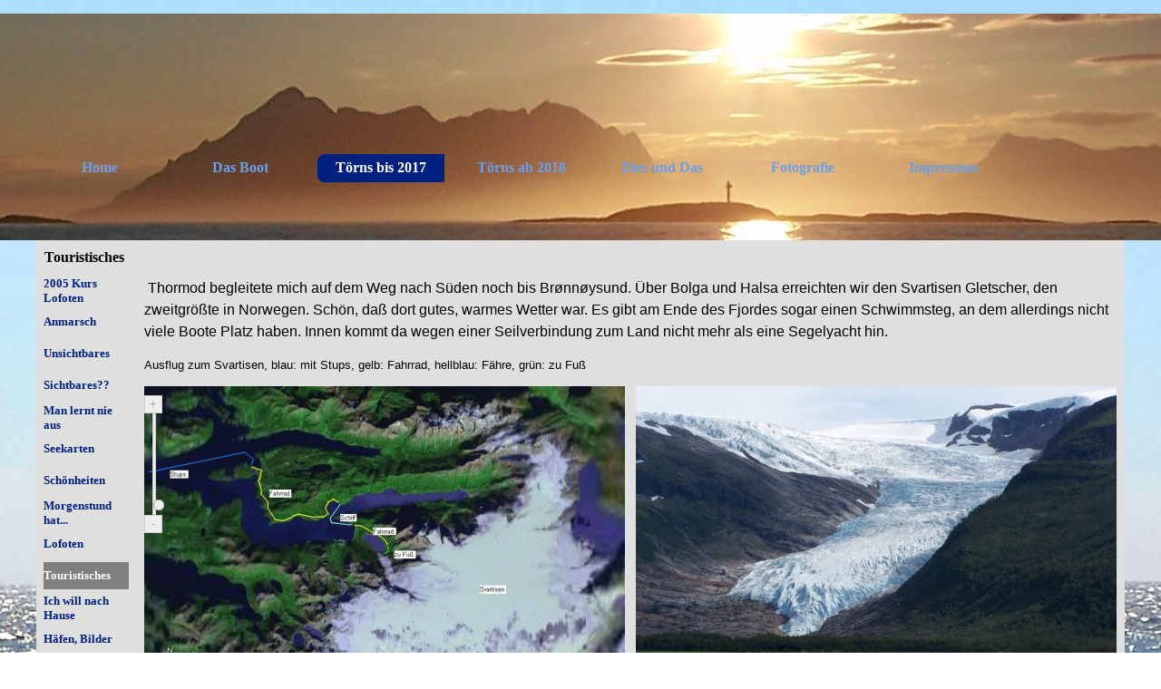

--- FILE ---
content_type: text/html
request_url: https://sy-stups.de/touristisches.html
body_size: 7377
content:
<!DOCTYPE html><!-- HTML5 -->
<html prefix="og: http://ogp.me/ns#" lang="de-DE" dir="ltr">
	<head>
		<title>Touristisches - Segeln in Skandinavien</title>
		<meta charset="utf-8" />
		<!--[if IE]><meta http-equiv="ImageToolbar" content="False" /><![endif]-->
		<meta name="author" content="Manfred Ketels" />
		<meta name="generator" content="Incomedia WebSite X5 Pro 2025.2.11 - www.websitex5.com" />
		<meta property="og:locale" content="de" />
		<meta property="og:type" content="website" />
		<meta property="og:url" content="https://www.sy-stups.de/touristisches.html" />
		<meta property="og:title" content="Touristisches" />
		<meta property="og:site_name" content="Segeln in Skandinavien" />
		<meta name="viewport" content="width=device-width, initial-scale=1" />
		
		<link rel="stylesheet" href="style/reset.css?2025-2-11-0" media="screen,print" />
		<link rel="stylesheet" href="style/print.css?2025-2-11-0" media="print" />
		<link rel="stylesheet" href="style/style.css?2025-2-11-0" media="screen,print" />
		<link rel="stylesheet" href="style/template.css?2025-2-11-0" media="screen" />
		<link rel="stylesheet" href="pcss/touristisches.css?2025-2-11-0-639022893046349571" media="screen,print" />
		<script src="res/jquery.js?2025-2-11-0"></script>
		<script src="res/x5engine.js?2025-2-11-0" data-files-version="2025-2-11-0"></script>
		<script>
			window.onload = function(){ checkBrowserCompatibility('Der von Ihnen verwendete Browser unterstützt nicht die die Funktionen, die für die Anzeige dieser Website benötigt werden.','Der von Ihnen verwendete Browser unterstützt möglicherweise nicht die die Funktionen, die für die Anzeige dieser Website benötigt werden.','[1]Browser aktualisieren[/1] oder [2]Vorgang fortsetzen[/2].','http://outdatedbrowser.com/'); };
			x5engine.utils.currentPagePath = 'touristisches.html';
		</script>
		<link rel="icon" href="favicon.png?2025-2-11-0-639022893044451436" type="image/png" />
		<link rel="alternate" type="application/rss+xml" title="Blog Stups" href="blog/x5feed.php" />
	</head>
	<body>
		<div id="imPageExtContainer">
			<div id="imPageIntContainer">
				<a class="screen-reader-only-even-focused" href="#imGoToCont" title="Überspringen Sie das Hauptmenü">Direkt zum Seiteninhalt</a>
				<div id="imHeaderBg"></div>
				<div id="imPage">
					<header id="imHeader">
						<h1 class="imHidden">Touristisches - Segeln in Skandinavien</h1>
						<div id="imHeaderObjects"><div id="imHeader_imMenuObject_04_wrapper" class="template-object-wrapper"><!-- UNSEARCHABLE --><a id="imHeader_imMenuObject_04_skip_menu" href="#imHeader_imMenuObject_04_after_menu" class="screen-reader-only-even-focused">Menü überspringen</a><div id="imHeader_imMenuObject_04"><nav id="imHeader_imMenuObject_04_container"><button type="button" class="clear-button-style hamburger-button hamburger-component" aria-label="Menü anzeigen"><span class="hamburger-bar"></span><span class="hamburger-bar"></span><span class="hamburger-bar"></span></button><div class="hamburger-menu-background-container hamburger-component">
	<div class="hamburger-menu-background menu-mobile menu-mobile-animated hidden">
		<button type="button" class="clear-button-style hamburger-menu-close-button" aria-label="Schließen"><span aria-hidden="true">&times;</span></button>
	</div>
</div>
<ul class="menu-mobile-animated hidden">
	<li class="imMnMnFirst imPage" data-link-paths=",/index.html,/">
<div class="label-wrapper">
<div class="label-inner-wrapper">
		<a class="label" href="index.html">
Home		</a>
</div>
</div>
	</li><li class="imMnMnMiddle imLevel"><div class="label-wrapper"><div class="label-inner-wrapper"><span class="label">Das Boot</span><button type="button" class="screen-reader-only clear-button-style toggle-submenu" aria-label="Untermenü anzeigen für Das Boot" aria-expanded="false" onclick="if ($(this).attr('aria-expanded') == 'true') event.stopImmediatePropagation(); $(this).closest('.imLevel').trigger(jQuery.Event($(this).attr('aria-expanded') == 'false' ? 'mouseenter' : 'mouseleave', { originalEvent: event } ));">▼</button></div></div><ul data-original-position="open-bottom" class="open-bottom" style="" >
	<li class="imMnMnFirst imPage" data-link-paths=",/stups.html">
<div class="label-wrapper">
<div class="label-inner-wrapper">
		<a class="label" href="stups.html">
Stups		</a>
</div>
</div>
	</li><li class="imMnMnMiddle imPage" data-link-paths=",/chronik-stups.html">
<div class="label-wrapper">
<div class="label-inner-wrapper">
		<a class="label" href="chronik-stups.html">
Chronik STUPS		</a>
</div>
</div>
	</li><li class="imMnMnLast imPage" data-link-paths=",/ohlson-8-8.html">
<div class="label-wrapper">
<div class="label-inner-wrapper">
		<a class="label" href="ohlson-8-8.html">
Ohlson 8:8		</a>
</div>
</div>
	</li></ul></li><li class="imMnMnMiddle imLevel"><div class="label-wrapper"><div class="label-inner-wrapper"><span class="label">Törns bis 2017</span><button type="button" class="screen-reader-only clear-button-style toggle-submenu" aria-label="Untermenü anzeigen für Törns bis 2017" aria-expanded="false" onclick="if ($(this).attr('aria-expanded') == 'true') event.stopImmediatePropagation(); $(this).closest('.imLevel').trigger(jQuery.Event($(this).attr('aria-expanded') == 'false' ? 'mouseenter' : 'mouseleave', { originalEvent: event } ));">▼</button></div></div><ul data-original-position="open-bottom" class="open-bottom" style="" >
	<li class="imMnMnFirst imLevel"><div class="label-wrapper"><div class="label-inner-wrapper"><span class="label">2004 Norwegen-Telemarkkanal</span><button type="button" class="screen-reader-only clear-button-style toggle-submenu" aria-label="Untermenü anzeigen für 2004 Norwegen-Telemarkkanal" aria-expanded="false" onclick="if ($(this).attr('aria-expanded') == 'true') event.stopImmediatePropagation(); $(this).closest('.imLevel').trigger(jQuery.Event($(this).attr('aria-expanded') == 'false' ? 'mouseenter' : 'mouseleave', { originalEvent: event } ));">▼</button></div></div><ul data-original-position="open-right" class="open-right" style="" >
	<li class="imMnMnFirst imPage" data-link-paths=",/2004-kurs-telemarkkanal.html">
<div class="label-wrapper">
<div class="label-inner-wrapper">
		<a class="label" href="2004-kurs-telemarkkanal.html">
2004 Kurs Telemarkkanal		</a>
</div>
</div>
	</li><li class="imMnMnMiddle imPage" data-link-paths=",/nach-norwegen.html">
<div class="label-wrapper">
<div class="label-inner-wrapper">
		<a class="label" href="nach-norwegen.html">
Nach Norwegen		</a>
</div>
</div>
	</li><li class="imMnMnMiddle imPage" data-link-paths=",/telemarkkanal.html">
<div class="label-wrapper">
<div class="label-inner-wrapper">
		<a class="label" href="telemarkkanal.html">
Telemarkkanal		</a>
</div>
</div>
	</li><li class="imMnMnLast imPage" data-link-paths=",/norwegen-moeltenort.html">
<div class="label-wrapper">
<div class="label-inner-wrapper">
		<a class="label" href="norwegen-moeltenort.html">
Norwegen-Möltenort		</a>
</div>
</div>
	</li></ul></li><li class="imMnMnMiddle imLevel"><div class="label-wrapper"><div class="label-inner-wrapper"><span class="label">2005 zu den Lofoten</span><button type="button" class="screen-reader-only clear-button-style toggle-submenu" aria-label="Untermenü anzeigen für 2005 zu den Lofoten" aria-expanded="false" onclick="if ($(this).attr('aria-expanded') == 'true') event.stopImmediatePropagation(); $(this).closest('.imLevel').trigger(jQuery.Event($(this).attr('aria-expanded') == 'false' ? 'mouseenter' : 'mouseleave', { originalEvent: event } ));">▼</button></div></div><ul data-original-position="open-right" class="open-right" style="" >
	<li class="imMnMnFirst imPage" data-link-paths=",/2005-kurs--lofoten.html">
<div class="label-wrapper">
<div class="label-inner-wrapper">
		<a class="label" href="2005-kurs--lofoten.html">
2005 Kurs  Lofoten		</a>
</div>
</div>
	</li><li class="imMnMnMiddle imPage" data-link-paths=",/anmarsch.html">
<div class="label-wrapper">
<div class="label-inner-wrapper">
		<a class="label" href="anmarsch.html">
Anmarsch		</a>
</div>
</div>
	</li><li class="imMnMnMiddle imPage" data-link-paths=",/unsichtbares.html">
<div class="label-wrapper">
<div class="label-inner-wrapper">
		<a class="label" href="unsichtbares.html">
Unsichtbares		</a>
</div>
</div>
	</li><li class="imMnMnMiddle imPage" data-link-paths=",/sichtbares--.html">
<div class="label-wrapper">
<div class="label-inner-wrapper">
		<a class="label" href="sichtbares--.html">
Sichtbares??		</a>
</div>
</div>
	</li><li class="imMnMnMiddle imPage" data-link-paths=",/man-lernt-nie-aus.html">
<div class="label-wrapper">
<div class="label-inner-wrapper">
		<a class="label" href="man-lernt-nie-aus.html">
Man lernt nie aus		</a>
</div>
</div>
	</li><li class="imMnMnMiddle imPage" data-link-paths=",/seekarten.html">
<div class="label-wrapper">
<div class="label-inner-wrapper">
		<a class="label" href="seekarten.html">
Seekarten		</a>
</div>
</div>
	</li><li class="imMnMnMiddle imPage" data-link-paths=",/schoenheiten.html">
<div class="label-wrapper">
<div class="label-inner-wrapper">
		<a class="label" href="schoenheiten.html">
Schönheiten		</a>
</div>
</div>
	</li><li class="imMnMnMiddle imPage" data-link-paths=",/morgenstund-hat....html">
<div class="label-wrapper">
<div class="label-inner-wrapper">
		<a class="label" href="morgenstund-hat....html">
Morgenstund hat...		</a>
</div>
</div>
	</li><li class="imMnMnMiddle imPage" data-link-paths=",/lofoten.html">
<div class="label-wrapper">
<div class="label-inner-wrapper">
		<a class="label" href="lofoten.html">
Lofoten		</a>
</div>
</div>
	</li><li class="imMnMnMiddle imPage" data-link-paths=",/touristisches.html">
<div class="label-wrapper">
<div class="label-inner-wrapper">
		<a class="label" href="touristisches.html">
Touristisches		</a>
</div>
</div>
	</li><li class="imMnMnMiddle imPage" data-link-paths=",/ich-will-nach-hause.html">
<div class="label-wrapper">
<div class="label-inner-wrapper">
		<a class="label" href="ich-will-nach-hause.html">
Ich will nach Hause		</a>
</div>
</div>
	</li><li class="imMnMnMiddle imPage" data-link-paths="|/haefen,-bilder.html">
<div class="label-wrapper">
<div class="label-inner-wrapper">
		<a class="label" href="haefen,-bilder.html">
Häfen, Bilder		</a>
</div>
</div>
	</li><li class="imMnMnLast imPage" data-link-paths=",/fazit.html">
<div class="label-wrapper">
<div class="label-inner-wrapper">
		<a class="label" href="fazit.html">
Fazit		</a>
</div>
</div>
	</li></ul></li><li class="imMnMnMiddle imLevel"><div class="label-wrapper"><div class="label-inner-wrapper"><span class="label">2006 Norwegen-Burgtiefe</span><button type="button" class="screen-reader-only clear-button-style toggle-submenu" aria-label="Untermenü anzeigen für 2006 Norwegen-Burgtiefe" aria-expanded="false" onclick="if ($(this).attr('aria-expanded') == 'true') event.stopImmediatePropagation(); $(this).closest('.imLevel').trigger(jQuery.Event($(this).attr('aria-expanded') == 'false' ? 'mouseenter' : 'mouseleave', { originalEvent: event } ));">▼</button></div></div><ul data-original-position="open-right" class="open-right" style="" >
	<li class="imMnMnFirst imPage" data-link-paths=",/2006-kurs-aalesund-burgtiefe.html">
<div class="label-wrapper">
<div class="label-inner-wrapper">
		<a class="label" href="2006-kurs-aalesund-burgtiefe.html">
2006 Kurs Aalesund-Burgtiefe		</a>
</div>
</div>
	</li><li class="imMnMnMiddle imPage" data-link-paths=",/alesund-bis-maloy.html">
<div class="label-wrapper">
<div class="label-inner-wrapper">
		<a class="label" href="alesund-bis-maloy.html">
Ålesund bis Måloy		</a>
</div>
</div>
	</li><li class="imMnMnMiddle imPage" data-link-paths=",/-maloy-bis-bergen.html">
<div class="label-wrapper">
<div class="label-inner-wrapper">
		<a class="label" href="-maloy-bis-bergen.html">
 Måloy bis Bergen		</a>
</div>
</div>
	</li><li class="imMnMnMiddle imPage" data-link-paths=",/bergen-bis-stavanger.html">
<div class="label-wrapper">
<div class="label-inner-wrapper">
		<a class="label" href="bergen-bis-stavanger.html">
Bergen bis Stavanger		</a>
</div>
</div>
	</li><li class="imMnMnMiddle imPage" data-link-paths=",/stavanger-bis-lyngor.html">
<div class="label-wrapper">
<div class="label-inner-wrapper">
		<a class="label" href="stavanger-bis-lyngor.html">
Stavanger bis Lyngør		</a>
</div>
</div>
	</li><li class="imMnMnMiddle imPage" data-link-paths=",/lyngor-bis-koster.html">
<div class="label-wrapper">
<div class="label-inner-wrapper">
		<a class="label" href="lyngor-bis-koster.html">
Lyngør bis Koster		</a>
</div>
</div>
	</li><li class="imMnMnMiddle imPage" data-link-paths=",/koster-bis-skagen.html">
<div class="label-wrapper">
<div class="label-inner-wrapper">
		<a class="label" href="koster-bis-skagen.html">
Koster bis Skagen		</a>
</div>
</div>
	</li><li class="imMnMnMiddle imPage" data-link-paths=",/skagen-bis-kerteminde.html">
<div class="label-wrapper">
<div class="label-inner-wrapper">
		<a class="label" href="skagen-bis-kerteminde.html">
Skagen bis Kerteminde		</a>
</div>
</div>
	</li><li class="imMnMnMiddle imPage" data-link-paths=",/kerteminde-burgtiefe.html">
<div class="label-wrapper">
<div class="label-inner-wrapper">
		<a class="label" href="kerteminde-burgtiefe.html">
Kerteminde-Burgtiefe		</a>
</div>
</div>
	</li><li class="imMnMnMiddle imPage" data-link-paths="|/haefen,-bilder-1.html">
<div class="label-wrapper">
<div class="label-inner-wrapper">
		<a class="label" href="haefen,-bilder-1.html">
Häfen, Bilder		</a>
</div>
</div>
	</li><li class="imMnMnMiddle imPage" data-link-paths="|/haefen,-seemeilen.html">
<div class="label-wrapper">
<div class="label-inner-wrapper">
		<a class="label" href="haefen,-seemeilen.html">
Häfen, Seemeilen		</a>
</div>
</div>
	</li><li class="imMnMnMiddle imPage" data-link-paths="|/norwegen,-meine-seglersicht.html">
<div class="label-wrapper">
<div class="label-inner-wrapper">
		<a class="label" href="norwegen,-meine-seglersicht.html">
Norwegen, meine Seglersicht		</a>
</div>
</div>
	</li><li class="imMnMnLast imPage" data-link-paths=",/best-of-2006.html">
<div class="label-wrapper">
<div class="label-inner-wrapper">
		<a class="label" href="best-of-2006.html">
Best of 2006		</a>
</div>
</div>
	</li></ul></li><li class="imMnMnMiddle imLevel"><div class="label-wrapper"><div class="label-inner-wrapper"><span class="label">2007 Ostschweden-Aaland</span><button type="button" class="screen-reader-only clear-button-style toggle-submenu" aria-label="Untermenü anzeigen für 2007 Ostschweden-Aaland" aria-expanded="false" onclick="if ($(this).attr('aria-expanded') == 'true') event.stopImmediatePropagation(); $(this).closest('.imLevel').trigger(jQuery.Event($(this).attr('aria-expanded') == 'false' ? 'mouseenter' : 'mouseleave', { originalEvent: event } ));">▼</button></div></div><ul data-original-position="open-right" class="open-right" style="" >
	<li class="imMnMnFirst imPage" data-link-paths=",/2007-kurs-ostschweden-aaland.html">
<div class="label-wrapper">
<div class="label-inner-wrapper">
		<a class="label" href="2007-kurs-ostschweden-aaland.html">
2007-Kurs Ostschweden-Aaland		</a>
</div>
</div>
	</li><li class="imMnMnMiddle imPage" data-link-paths=",/burgtiefe-gedser-klintholm.html">
<div class="label-wrapper">
<div class="label-inner-wrapper">
		<a class="label" href="burgtiefe-gedser-klintholm.html">
Burgtiefe-Gedser-Klintholm		</a>
</div>
</div>
	</li><li class="imMnMnMiddle imPage" data-link-paths=",/bis-bornholm.html">
<div class="label-wrapper">
<div class="label-inner-wrapper">
		<a class="label" href="bis-bornholm.html">
bis Bornholm		</a>
</div>
</div>
	</li><li class="imMnMnMiddle imPage" data-link-paths=",/bis-utklippan.html">
<div class="label-wrapper">
<div class="label-inner-wrapper">
		<a class="label" href="bis-utklippan.html">
bis Utklippan		</a>
</div>
</div>
	</li><li class="imMnMnMiddle imPage" data-link-paths=",/bis-oxeloesund.html">
<div class="label-wrapper">
<div class="label-inner-wrapper">
		<a class="label" href="bis-oxeloesund.html">
bis Oxelösund		</a>
</div>
</div>
	</li><li class="imMnMnMiddle imPage" data-link-paths=",/bis-mariefred.html">
<div class="label-wrapper">
<div class="label-inner-wrapper">
		<a class="label" href="bis-mariefred.html">
bis Mariefred		</a>
</div>
</div>
	</li><li class="imMnMnMiddle imPage" data-link-paths=",/bis-stockholm.html">
<div class="label-wrapper">
<div class="label-inner-wrapper">
		<a class="label" href="bis-stockholm.html">
bis Stockholm		</a>
</div>
</div>
	</li><li class="imMnMnMiddle imPage" data-link-paths="|/bis-mariehamn,-aaland.html">
<div class="label-wrapper">
<div class="label-inner-wrapper">
		<a class="label" href="bis-mariehamn,-aaland.html">
bis Mariehamn, Aaland		</a>
</div>
</div>
	</li><li class="imMnMnMiddle imPage" data-link-paths=",/bis-soedertaelje.html">
<div class="label-wrapper">
<div class="label-inner-wrapper">
		<a class="label" href="bis-soedertaelje.html">
bis Södertälje		</a>
</div>
</div>
	</li><li class="imMnMnMiddle imPage" data-link-paths=",/bis-vaestervik.html">
<div class="label-wrapper">
<div class="label-inner-wrapper">
		<a class="label" href="bis-vaestervik.html">
bis Västervik		</a>
</div>
</div>
	</li><li class="imMnMnMiddle imPage" data-link-paths=",/bis-karlskrona.html">
<div class="label-wrapper">
<div class="label-inner-wrapper">
		<a class="label" href="bis-karlskrona.html">
bis Karlskrona		</a>
</div>
</div>
	</li><li class="imMnMnMiddle imPage" data-link-paths=",/bis-ystad.html">
<div class="label-wrapper">
<div class="label-inner-wrapper">
		<a class="label" href="bis-ystad.html">
bis Ystad		</a>
</div>
</div>
	</li><li class="imMnMnMiddle imPage" data-link-paths=",/bis-vordingborg.html">
<div class="label-wrapper">
<div class="label-inner-wrapper">
		<a class="label" href="bis-vordingborg.html">
bis Vordingborg		</a>
</div>
</div>
	</li><li class="imMnMnMiddle imPage" data-link-paths=",/bis-burgtiefe.html">
<div class="label-wrapper">
<div class="label-inner-wrapper">
		<a class="label" href="bis-burgtiefe.html">
bis Burgtiefe		</a>
</div>
</div>
	</li><li class="imMnMnMiddle imPage" data-link-paths=",/was-mir-sonst-noch-so-einfaellt.html">
<div class="label-wrapper">
<div class="label-inner-wrapper">
		<a class="label" href="was-mir-sonst-noch-so-einfaellt.html">
was mir sonst noch so einfällt		</a>
</div>
</div>
	</li><li class="imMnMnLast imPage" data-link-paths=",/haefen-und-infos.html">
<div class="label-wrapper">
<div class="label-inner-wrapper">
		<a class="label" href="haefen-und-infos.html">
Häfen und Infos		</a>
</div>
</div>
	</li></ul></li><li class="imMnMnMiddle imLevel"><div class="label-wrapper"><div class="label-inner-wrapper"><span class="label"> 2008 Eider-Limford</span><button type="button" class="screen-reader-only clear-button-style toggle-submenu" aria-label="Untermenü anzeigen für  2008 Eider-Limford" aria-expanded="false" onclick="if ($(this).attr('aria-expanded') == 'true') event.stopImmediatePropagation(); $(this).closest('.imLevel').trigger(jQuery.Event($(this).attr('aria-expanded') == 'false' ? 'mouseenter' : 'mouseleave', { originalEvent: event } ));">▼</button></div></div><ul data-original-position="open-right" class="open-right" style="" >
	<li class="imMnMnFirst imPage" data-link-paths=",/2008-kurs-eider-limfjord.html">
<div class="label-wrapper">
<div class="label-inner-wrapper">
		<a class="label" href="2008-kurs-eider-limfjord.html">
2008-Kurs Eider-Limfjord		</a>
</div>
</div>
	</li><li class="imMnMnMiddle imPage" data-link-paths=",/nok-eider-laboe.html">
<div class="label-wrapper">
<div class="label-inner-wrapper">
		<a class="label" href="nok-eider-laboe.html">
NOK-Eider-Laboe		</a>
</div>
</div>
	</li><li class="imMnMnMiddle imPage" data-link-paths=",/laboe-bis-hals.html">
<div class="label-wrapper">
<div class="label-inner-wrapper">
		<a class="label" href="laboe-bis-hals.html">
Laboe bis Hals		</a>
</div>
</div>
	</li><li class="imMnMnMiddle imPage" data-link-paths=",/limfjord.html">
<div class="label-wrapper">
<div class="label-inner-wrapper">
		<a class="label" href="limfjord.html">
Limfjord		</a>
</div>
</div>
	</li><li class="imMnMnMiddle imPage" data-link-paths=",/hals-hundested.html">
<div class="label-wrapper">
<div class="label-inner-wrapper">
		<a class="label" href="hals-hundested.html">
Hals-Hundested		</a>
</div>
</div>
	</li><li class="imMnMnMiddle imPage" data-link-paths=",/hundested-hornbaek.html">
<div class="label-wrapper">
<div class="label-inner-wrapper">
		<a class="label" href="hundested-hornbaek.html">
Hundested-Hornbaek		</a>
</div>
</div>
	</li><li class="imMnMnMiddle imPage" data-link-paths=",/bis-rudkobing.html">
<div class="label-wrapper">
<div class="label-inner-wrapper">
		<a class="label" href="bis-rudkobing.html">
bis Rudkøbing		</a>
</div>
</div>
	</li><li class="imMnMnMiddle imPage" data-link-paths=",/bis-burgtiefe-1.html">
<div class="label-wrapper">
<div class="label-inner-wrapper">
		<a class="label" href="bis-burgtiefe-1.html">
bis Burgtiefe		</a>
</div>
</div>
	</li><li class="imMnMnLast imPage" data-link-paths=",/hafeninsos-wlan.html">
<div class="label-wrapper">
<div class="label-inner-wrapper">
		<a class="label" href="hafeninsos-wlan.html">
Hafeninsos WLAN		</a>
</div>
</div>
	</li></ul></li><li class="imMnMnMiddle imLevel"><div class="label-wrapper"><div class="label-inner-wrapper"><span class="label">2009 Rügen-Bornholm-Südschweden</span><button type="button" class="screen-reader-only clear-button-style toggle-submenu" aria-label="Untermenü anzeigen für 2009 Rügen-Bornholm-Südschweden" aria-expanded="false" onclick="if ($(this).attr('aria-expanded') == 'true') event.stopImmediatePropagation(); $(this).closest('.imLevel').trigger(jQuery.Event($(this).attr('aria-expanded') == 'false' ? 'mouseenter' : 'mouseleave', { originalEvent: event } ));">▼</button></div></div><ul data-original-position="open-right" class="open-right" style="" >
	<li class="imMnMnFirst imPage" data-link-paths=",/2009-kurs-ruegen-bornholm.html">
<div class="label-wrapper">
<div class="label-inner-wrapper">
		<a class="label" href="2009-kurs-ruegen-bornholm.html">
2009-Kurs Rügen Bornholm		</a>
</div>
</div>
	</li><li class="imMnMnMiddle imPage" data-link-paths=",/bis-sassnitz.html">
<div class="label-wrapper">
<div class="label-inner-wrapper">
		<a class="label" href="bis-sassnitz.html">
bis Sassnitz		</a>
</div>
</div>
	</li><li class="imMnMnMiddle imPage" data-link-paths=",/bis-allinge.html">
<div class="label-wrapper">
<div class="label-inner-wrapper">
		<a class="label" href="bis-allinge.html">
bis Allinge		</a>
</div>
</div>
	</li><li class="imMnMnMiddle imPage" data-link-paths=",/bis-karlshamn.html">
<div class="label-wrapper">
<div class="label-inner-wrapper">
		<a class="label" href="bis-karlshamn.html">
bis Karlshamn		</a>
</div>
</div>
	</li><li class="imMnMnLast imPage" data-link-paths=",/bis-burgtiefe-2.html">
<div class="label-wrapper">
<div class="label-inner-wrapper">
		<a class="label" href="bis-burgtiefe-2.html">
bis Burgtiefe		</a>
</div>
</div>
	</li></ul></li><li class="imMnMnMiddle imLevel"><div class="label-wrapper"><div class="label-inner-wrapper"><span class="label">2010 Westschweden</span><button type="button" class="screen-reader-only clear-button-style toggle-submenu" aria-label="Untermenü anzeigen für 2010 Westschweden" aria-expanded="false" onclick="if ($(this).attr('aria-expanded') == 'true') event.stopImmediatePropagation(); $(this).closest('.imLevel').trigger(jQuery.Event($(this).attr('aria-expanded') == 'false' ? 'mouseenter' : 'mouseleave', { originalEvent: event } ));">▼</button></div></div><ul data-original-position="open-right" class="open-right" style="" >
	<li class="imMnMnFirst imPage" data-link-paths=",/2010-kurs-westschweden.html">
<div class="label-wrapper">
<div class="label-inner-wrapper">
		<a class="label" href="2010-kurs-westschweden.html">
2010-Kurs Westschweden		</a>
</div>
</div>
	</li><li class="imMnMnMiddle imPage" data-link-paths=",/burgtiefe-kerteminde.html">
<div class="label-wrapper">
<div class="label-inner-wrapper">
		<a class="label" href="burgtiefe-kerteminde.html">
Burgtiefe-Kerteminde		</a>
</div>
</div>
	</li><li class="imMnMnMiddle imPage" data-link-paths=",/kerteminde-hunnebostrand.html">
<div class="label-wrapper">
<div class="label-inner-wrapper">
		<a class="label" href="kerteminde-hunnebostrand.html">
Kerteminde-Hunnebostrand		</a>
</div>
</div>
	</li><li class="imMnMnMiddle imPage" data-link-paths=",/hunnebostrand-bis-henan.html">
<div class="label-wrapper">
<div class="label-inner-wrapper">
		<a class="label" href="hunnebostrand-bis-henan.html">
Hunnebostrand bis Henån		</a>
</div>
</div>
	</li><li class="imMnMnLast imPage" data-link-paths=",/henan-burgtiefe.html">
<div class="label-wrapper">
<div class="label-inner-wrapper">
		<a class="label" href="henan-burgtiefe.html">
Henån-Burgtiefe		</a>
</div>
</div>
	</li></ul></li><li class="imMnMnMiddle imLevel"><div class="label-wrapper"><div class="label-inner-wrapper"><span class="label">2011 Gotland-Landsort</span><button type="button" class="screen-reader-only clear-button-style toggle-submenu" aria-label="Untermenü anzeigen für 2011 Gotland-Landsort" aria-expanded="false" onclick="if ($(this).attr('aria-expanded') == 'true') event.stopImmediatePropagation(); $(this).closest('.imLevel').trigger(jQuery.Event($(this).attr('aria-expanded') == 'false' ? 'mouseenter' : 'mouseleave', { originalEvent: event } ));">▼</button></div></div><ul data-original-position="open-right" class="open-right" style="" >
	<li class="imMnMnFirst imPage" data-link-paths=",/2011-kurs-gotland-ostschweden.html">
<div class="label-wrapper">
<div class="label-inner-wrapper">
		<a class="label" href="2011-kurs-gotland-ostschweden.html">
2011-Kurs Gotland Ostschweden		</a>
</div>
</div>
	</li><li class="imMnMnMiddle imPage" data-link-paths=",/burgtiefe-ystsad.html">
<div class="label-wrapper">
<div class="label-inner-wrapper">
		<a class="label" href="burgtiefe-ystsad.html">
Burgtiefe-Ystsad		</a>
</div>
</div>
	</li><li class="imMnMnMiddle imPage" data-link-paths=",/ystad-visby.html">
<div class="label-wrapper">
<div class="label-inner-wrapper">
		<a class="label" href="ystad-visby.html">
Ystad-Visby		</a>
</div>
</div>
	</li><li class="imMnMnMiddle imPage" data-link-paths=",/visby-simrisshamn.html">
<div class="label-wrapper">
<div class="label-inner-wrapper">
		<a class="label" href="visby-simrisshamn.html">
Visby-Simrisshamn		</a>
</div>
</div>
	</li><li class="imMnMnLast imPage" data-link-paths=",/simrisshamn-burgtiefe.html">
<div class="label-wrapper">
<div class="label-inner-wrapper">
		<a class="label" href="simrisshamn-burgtiefe.html">
Simrisshamn-Burgtiefe		</a>
</div>
</div>
	</li></ul></li><li class="imMnMnMiddle imLevel"><div class="label-wrapper"><div class="label-inner-wrapper"><span class="label">2012 Südnorwegen</span><button type="button" class="screen-reader-only clear-button-style toggle-submenu" aria-label="Untermenü anzeigen für 2012 Südnorwegen" aria-expanded="false" onclick="if ($(this).attr('aria-expanded') == 'true') event.stopImmediatePropagation(); $(this).closest('.imLevel').trigger(jQuery.Event($(this).attr('aria-expanded') == 'false' ? 'mouseenter' : 'mouseleave', { originalEvent: event } ));">▼</button></div></div><ul data-original-position="open-right" class="open-right" style="" >
	<li class="imMnMnFirst imPage" data-link-paths=",/2012-kurs-suednorwegen.html">
<div class="label-wrapper">
<div class="label-inner-wrapper">
		<a class="label" href="2012-kurs-suednorwegen.html">
2012-Kurs-Südnorwegen		</a>
</div>
</div>
	</li><li class="imMnMnMiddle imPage" data-link-paths=",/burgtiefe-saeby.html">
<div class="label-wrapper">
<div class="label-inner-wrapper">
		<a class="label" href="burgtiefe-saeby.html">
Burgtiefe-Saeby		</a>
</div>
</div>
	</li><li class="imMnMnMiddle imPage" data-link-paths=",/saeby-stroemstad.html">
<div class="label-wrapper">
<div class="label-inner-wrapper">
		<a class="label" href="saeby-stroemstad.html">
Saeby-Strömstad		</a>
</div>
</div>
	</li><li class="imMnMnMiddle imPage" data-link-paths=",/stroemstad-kragero.html">
<div class="label-wrapper">
<div class="label-inner-wrapper">
		<a class="label" href="stroemstad-kragero.html">
Strömstad-Kragerø		</a>
</div>
</div>
	</li><li class="imMnMnMiddle imPage" data-link-paths=",/kragero-grebbestad.html">
<div class="label-wrapper">
<div class="label-inner-wrapper">
		<a class="label" href="kragero-grebbestad.html">
Kragerø-Grebbestad		</a>
</div>
</div>
	</li><li class="imMnMnLast imPage" data-link-paths=",/grebbestad-burgtiefe.html">
<div class="label-wrapper">
<div class="label-inner-wrapper">
		<a class="label" href="grebbestad-burgtiefe.html">
Grebbestad-Burgtiefe		</a>
</div>
</div>
	</li></ul></li><li class="imMnMnMiddle imLevel"><div class="label-wrapper"><div class="label-inner-wrapper"><span class="label">2013 Südschweden</span><button type="button" class="screen-reader-only clear-button-style toggle-submenu" aria-label="Untermenü anzeigen für 2013 Südschweden" aria-expanded="false" onclick="if ($(this).attr('aria-expanded') == 'true') event.stopImmediatePropagation(); $(this).closest('.imLevel').trigger(jQuery.Event($(this).attr('aria-expanded') == 'false' ? 'mouseenter' : 'mouseleave', { originalEvent: event } ));">▼</button></div></div><ul data-original-position="open-right" class="open-right" style="" >
	<li class="imMnMnFirst imPage" data-link-paths=",/2013-burgtiefe-karlskrona.html">
<div class="label-wrapper">
<div class="label-inner-wrapper">
		<a class="label" href="2013-burgtiefe-karlskrona.html">
2013-Burgtiefe-Karlskrona		</a>
</div>
</div>
	</li><li class="imMnMnLast imPage" data-link-paths=",/karlskrona-burgtiefe.html">
<div class="label-wrapper">
<div class="label-inner-wrapper">
		<a class="label" href="karlskrona-burgtiefe.html">
Karlskrona-Burgtiefe		</a>
</div>
</div>
	</li></ul></li><li class="imMnMnMiddle imLevel"><div class="label-wrapper"><div class="label-inner-wrapper"><span class="label">2014 Westschweden</span><button type="button" class="screen-reader-only clear-button-style toggle-submenu" aria-label="Untermenü anzeigen für 2014 Westschweden" aria-expanded="false" onclick="if ($(this).attr('aria-expanded') == 'true') event.stopImmediatePropagation(); $(this).closest('.imLevel').trigger(jQuery.Event($(this).attr('aria-expanded') == 'false' ? 'mouseenter' : 'mouseleave', { originalEvent: event } ));">▼</button></div></div><ul data-original-position="open-right" class="open-right" style="" >
	<li class="imMnMnFirst imPage" data-link-paths=",/2014-westschweden.html">
<div class="label-wrapper">
<div class="label-inner-wrapper">
		<a class="label" href="2014-westschweden.html">
2014-Westschweden		</a>
</div>
</div>
	</li><li class="imMnMnMiddle imPage" data-link-paths=",/burgtiefe-bis-molloesund.html">
<div class="label-wrapper">
<div class="label-inner-wrapper">
		<a class="label" href="burgtiefe-bis-molloesund.html">
Burgtiefe bis Mollösund		</a>
</div>
</div>
	</li><li class="imMnMnMiddle imPage" data-link-paths=",/nordens-ark.html">
<div class="label-wrapper">
<div class="label-inner-wrapper">
		<a class="label" href="nordens-ark.html">
Nordens Ark		</a>
</div>
</div>
	</li><li class="imMnMnMiddle imPage" data-link-paths=",/lilla-kornoe.html">
<div class="label-wrapper">
<div class="label-inner-wrapper">
		<a class="label" href="lilla-kornoe.html">
Lilla Kornö		</a>
</div>
</div>
	</li><li class="imMnMnLast imPage" data-link-paths=",/lilla-kornoe-burgtiefe.html">
<div class="label-wrapper">
<div class="label-inner-wrapper">
		<a class="label" href="lilla-kornoe-burgtiefe.html">
Lilla Kornö-Burgtiefe		</a>
</div>
</div>
	</li></ul></li><li class="imMnMnMiddle imLevel"><div class="label-wrapper"><div class="label-inner-wrapper"><span class="label">2015 Südschweden</span><button type="button" class="screen-reader-only clear-button-style toggle-submenu" aria-label="Untermenü anzeigen für 2015 Südschweden" aria-expanded="false" onclick="if ($(this).attr('aria-expanded') == 'true') event.stopImmediatePropagation(); $(this).closest('.imLevel').trigger(jQuery.Event($(this).attr('aria-expanded') == 'false' ? 'mouseenter' : 'mouseleave', { originalEvent: event } ));">▼</button></div></div><ul data-original-position="open-right" class="open-right" style="" >
	<li class=" imPage" data-link-paths=",/2015-suedschweden.html">
<div class="label-wrapper">
<div class="label-inner-wrapper">
		<a class="label" href="2015-suedschweden.html">
2015-Südschweden		</a>
</div>
</div>
	</li></ul></li><li class="imMnMnMiddle imLevel"><div class="label-wrapper"><div class="label-inner-wrapper"><span class="label">2016 Bummeltörn</span><button type="button" class="screen-reader-only clear-button-style toggle-submenu" aria-label="Untermenü anzeigen für 2016 Bummeltörn" aria-expanded="false" onclick="if ($(this).attr('aria-expanded') == 'true') event.stopImmediatePropagation(); $(this).closest('.imLevel').trigger(jQuery.Event($(this).attr('aria-expanded') == 'false' ? 'mouseenter' : 'mouseleave', { originalEvent: event } ));">▼</button></div></div><ul data-original-position="open-right" class="open-right" style="" >
	<li class="imMnMnFirst imPage" data-link-paths=",/burgtiefe-bis-heiligenhafen.html">
<div class="label-wrapper">
<div class="label-inner-wrapper">
		<a class="label" href="burgtiefe-bis-heiligenhafen.html">
Burgtiefe bis Heiligenhafen		</a>
</div>
</div>
	</li><li class="imMnMnLast imPage" data-link-paths=",/das-wird-nix-mehr....html">
<div class="label-wrapper">
<div class="label-inner-wrapper">
		<a class="label" href="das-wird-nix-mehr....html">
Das wird nix mehr...		</a>
</div>
</div>
	</li></ul></li><li class="imMnMnLast imLevel"><div class="label-wrapper"><div class="label-inner-wrapper"><span class="label">2017 Südschweden</span><button type="button" class="screen-reader-only clear-button-style toggle-submenu" aria-label="Untermenü anzeigen für 2017 Südschweden" aria-expanded="false" onclick="if ($(this).attr('aria-expanded') == 'true') event.stopImmediatePropagation(); $(this).closest('.imLevel').trigger(jQuery.Event($(this).attr('aria-expanded') == 'false' ? 'mouseenter' : 'mouseleave', { originalEvent: event } ));">▼</button></div></div><ul data-original-position="open-right" class="open-right" style="" >
	<li class="imMnMnFirst imPage" data-link-paths=",/burgiefe-gedser-klintholm.html">
<div class="label-wrapper">
<div class="label-inner-wrapper">
		<a class="label" href="burgiefe-gedser-klintholm.html">
Burgiefe-Gedser-Klintholm		</a>
</div>
</div>
	</li><li class="imMnMnMiddle imPage" data-link-paths=",/klintholm-gisloevslaege-ystad.html">
<div class="label-wrapper">
<div class="label-inner-wrapper">
		<a class="label" href="klintholm-gisloevslaege-ystad.html">
Klintholm-Gislövsläge-Ystad		</a>
</div>
</div>
	</li><li class="imMnMnMiddle imPage" data-link-paths=",/simrishamn.html">
<div class="label-wrapper">
<div class="label-inner-wrapper">
		<a class="label" href="simrishamn.html">
Simrishamn		</a>
</div>
</div>
	</li><li class="imMnMnMiddle imPage" data-link-paths=",/simrisham-ystad-klintholm.html">
<div class="label-wrapper">
<div class="label-inner-wrapper">
		<a class="label" href="simrisham-ystad-klintholm.html">
Simrisham-Ystad-Klintholm		</a>
</div>
</div>
	</li><li class="imMnMnLast imPage" data-link-paths=",/klintholm-gedser-burgtiefe.html">
<div class="label-wrapper">
<div class="label-inner-wrapper">
		<a class="label" href="klintholm-gedser-burgtiefe.html">
Klintholm-Gedser-Burgtiefe		</a>
</div>
</div>
	</li></ul></li></ul></li><li class="imMnMnMiddle imLevel"><div class="label-wrapper"><div class="label-inner-wrapper"><span class="label">Törns ab 2018</span><button type="button" class="screen-reader-only clear-button-style toggle-submenu" aria-label="Untermenü anzeigen für Törns ab 2018" aria-expanded="false" onclick="if ($(this).attr('aria-expanded') == 'true') event.stopImmediatePropagation(); $(this).closest('.imLevel').trigger(jQuery.Event($(this).attr('aria-expanded') == 'false' ? 'mouseenter' : 'mouseleave', { originalEvent: event } ));">▼</button></div></div><ul data-original-position="open-bottom" class="open-bottom" style="" >
	<li class="imMnMnFirst imLevel"><div class="label-wrapper"><div class="label-inner-wrapper"><span class="label">2018 Nix, nur Bordleben</span><button type="button" class="screen-reader-only clear-button-style toggle-submenu" aria-label="Untermenü anzeigen für 2018 Nix, nur Bordleben" aria-expanded="false" onclick="if ($(this).attr('aria-expanded') == 'true') event.stopImmediatePropagation(); $(this).closest('.imLevel').trigger(jQuery.Event($(this).attr('aria-expanded') == 'false' ? 'mouseenter' : 'mouseleave', { originalEvent: event } ));">▼</button></div></div><ul data-original-position="open-right" class="open-right" style="" >
	<li class="imMnMnFirst imPage" data-link-paths=",/baustelle-in-burgtiefe.html">
<div class="label-wrapper">
<div class="label-inner-wrapper">
		<a class="label" href="baustelle-in-burgtiefe.html">
Baustelle in Burgtiefe		</a>
</div>
</div>
	</li><li class="imMnMnMiddle imPage" data-link-paths=",/wie-kam-das-denn-.html">
<div class="label-wrapper">
<div class="label-inner-wrapper">
		<a class="label" href="wie-kam-das-denn-.html">
Wie kam das denn?		</a>
</div>
</div>
	</li><li class="imMnMnMiddle imPage" data-link-paths=",/bulli-treffen.html">
<div class="label-wrapper">
<div class="label-inner-wrapper">
		<a class="label" href="bulli-treffen.html">
Bulli-Treffen		</a>
</div>
</div>
	</li><li class="imMnMnMiddle imPage" data-link-paths=",/bilder-aus-burgtiefe.html">
<div class="label-wrapper">
<div class="label-inner-wrapper">
		<a class="label" href="bilder-aus-burgtiefe.html">
Bilder aus Burgtiefe		</a>
</div>
</div>
	</li><li class="imMnMnLast imPage" data-link-paths=",/fehmarn-allgemein.html">
<div class="label-wrapper">
<div class="label-inner-wrapper">
		<a class="label" href="fehmarn-allgemein.html">
Fehmarn allgemein		</a>
</div>
</div>
	</li></ul></li><li class="imMnMnMiddle imLevel"><div class="label-wrapper"><div class="label-inner-wrapper"><span class="label">2019 Dänemark</span><button type="button" class="screen-reader-only clear-button-style toggle-submenu" aria-label="Untermenü anzeigen für 2019 Dänemark" aria-expanded="false" onclick="if ($(this).attr('aria-expanded') == 'true') event.stopImmediatePropagation(); $(this).closest('.imLevel').trigger(jQuery.Event($(this).attr('aria-expanded') == 'false' ? 'mouseenter' : 'mouseleave', { originalEvent: event } ));">▼</button></div></div><ul data-original-position="open-right" class="open-right" style="" >
	<li class="imMnMnFirst imPage" data-link-paths=",/orth-bagenkop-marstal.html">
<div class="label-wrapper">
<div class="label-inner-wrapper">
		<a class="label" href="orth-bagenkop-marstal.html">
Orth-Bagenkop-Marstal		</a>
</div>
</div>
	</li><li class="imMnMnLast imPage" data-link-paths=",/bagenkop-nochmal.html">
<div class="label-wrapper">
<div class="label-inner-wrapper">
		<a class="label" href="bagenkop-nochmal.html">
Bagenkop nochmal		</a>
</div>
</div>
	</li></ul></li><li class="imMnMnMiddle imLevel"><div class="label-wrapper"><div class="label-inner-wrapper"><span class="label">2020 wieder mal Bordleben</span><button type="button" class="screen-reader-only clear-button-style toggle-submenu" aria-label="Untermenü anzeigen für 2020 wieder mal Bordleben" aria-expanded="false" onclick="if ($(this).attr('aria-expanded') == 'true') event.stopImmediatePropagation(); $(this).closest('.imLevel').trigger(jQuery.Event($(this).attr('aria-expanded') == 'false' ? 'mouseenter' : 'mouseleave', { originalEvent: event } ));">▼</button></div></div><ul data-original-position="open-right" class="open-right" style="" >
	<li class=" imPage" data-link-paths=",/burgtiefe.html">
<div class="label-wrapper">
<div class="label-inner-wrapper">
		<a class="label" href="burgtiefe.html">
Burgtiefe		</a>
</div>
</div>
	</li></ul></li><li class="imMnMnMiddle imLevel"><div class="label-wrapper"><div class="label-inner-wrapper"><span class="label">2021 ausgebremst</span><button type="button" class="screen-reader-only clear-button-style toggle-submenu" aria-label="Untermenü anzeigen für 2021 ausgebremst" aria-expanded="false" onclick="if ($(this).attr('aria-expanded') == 'true') event.stopImmediatePropagation(); $(this).closest('.imLevel').trigger(jQuery.Event($(this).attr('aria-expanded') == 'false' ? 'mouseenter' : 'mouseleave', { originalEvent: event } ));">▼</button></div></div><ul data-original-position="open-right" class="open-right" style="" >
	<li class=" imPage" data-link-paths=",/burgtiefe-1.html">
<div class="label-wrapper">
<div class="label-inner-wrapper">
		<a class="label" href="burgtiefe-1.html">
Burgtiefe		</a>
</div>
</div>
	</li></ul></li><li class="imMnMnMiddle imLevel"><div class="label-wrapper"><div class="label-inner-wrapper"><span class="label">2022 Dänemark</span><button type="button" class="screen-reader-only clear-button-style toggle-submenu" aria-label="Untermenü anzeigen für 2022 Dänemark" aria-expanded="false" onclick="if ($(this).attr('aria-expanded') == 'true') event.stopImmediatePropagation(); $(this).closest('.imLevel').trigger(jQuery.Event($(this).attr('aria-expanded') == 'false' ? 'mouseenter' : 'mouseleave', { originalEvent: event } ));">▼</button></div></div><ul data-original-position="open-right" class="open-right" style="" >
	<li class="imMnMnFirst imPage" data-link-paths=",/burgtiefe-bagenkop.html">
<div class="label-wrapper">
<div class="label-inner-wrapper">
		<a class="label" href="burgtiefe-bagenkop.html">
Burgtiefe-Bagenkop		</a>
</div>
</div>
	</li><li class="imMnMnMiddle imPage" data-link-paths=",/marstal.html">
<div class="label-wrapper">
<div class="label-inner-wrapper">
		<a class="label" href="marstal.html">
Marstal		</a>
</div>
</div>
	</li><li class="imMnMnLast imPage" data-link-paths=",/bagenkop.html">
<div class="label-wrapper">
<div class="label-inner-wrapper">
		<a class="label" href="bagenkop.html">
Bagenkop		</a>
</div>
</div>
	</li></ul></li><li class="imMnMnMiddle imLevel"><div class="label-wrapper"><div class="label-inner-wrapper"><span class="label">2023 Fehmarn</span><button type="button" class="screen-reader-only clear-button-style toggle-submenu" aria-label="Untermenü anzeigen für 2023 Fehmarn" aria-expanded="false" onclick="if ($(this).attr('aria-expanded') == 'true') event.stopImmediatePropagation(); $(this).closest('.imLevel').trigger(jQuery.Event($(this).attr('aria-expanded') == 'false' ? 'mouseenter' : 'mouseleave', { originalEvent: event } ));">▼</button></div></div><ul data-original-position="open-right" class="open-right" style="" >
	<li class="imMnMnFirst imPage" data-link-paths=",/8-kg-jambo-anker.html">
<div class="label-wrapper">
<div class="label-inner-wrapper">
		<a class="label" href="8-kg-jambo-anker.html">
8 kg Jambo-Anker		</a>
</div>
</div>
	</li><li class="imMnMnMiddle imPage" data-link-paths=",/bulli-treffen-1.html">
<div class="label-wrapper">
<div class="label-inner-wrapper">
		<a class="label" href="bulli-treffen-1.html">
Bulli-Treffen		</a>
</div>
</div>
	</li><li class="imMnMnMiddle imPage" data-link-paths=",/ostkueste.html">
<div class="label-wrapper">
<div class="label-inner-wrapper">
		<a class="label" href="ostkueste.html">
Ostküste		</a>
</div>
</div>
	</li><li class="imMnMnMiddle imPage" data-link-paths=",/abendbilder-aus-burgtiefe.html">
<div class="label-wrapper">
<div class="label-inner-wrapper">
		<a class="label" href="abendbilder-aus-burgtiefe.html">
Abendbilder aus Burgtiefe		</a>
</div>
</div>
	</li><li class="imMnMnLast imPage" data-link-paths=",/sonstiges.html">
<div class="label-wrapper">
<div class="label-inner-wrapper">
		<a class="label" href="sonstiges.html">
Sonstiges		</a>
</div>
</div>
	</li></ul></li><li class="imMnMnMiddle imLevel"><div class="label-wrapper"><div class="label-inner-wrapper"><span class="label">2024 Fehmarn, 0 sm</span><button type="button" class="screen-reader-only clear-button-style toggle-submenu" aria-label="Untermenü anzeigen für 2024 Fehmarn, 0 sm" aria-expanded="false" onclick="if ($(this).attr('aria-expanded') == 'true') event.stopImmediatePropagation(); $(this).closest('.imLevel').trigger(jQuery.Event($(this).attr('aria-expanded') == 'false' ? 'mouseenter' : 'mouseleave', { originalEvent: event } ));">▼</button></div></div><ul data-original-position="open-right" class="open-right" style="" >
	<li class="imMnMnFirst imPage" data-link-paths=",/ostkueste-und-burgtiefe.html">
<div class="label-wrapper">
<div class="label-inner-wrapper">
		<a class="label" href="ostkueste-und-burgtiefe.html">
Ostküste und Burgtiefe		</a>
</div>
</div>
	</li><li class="imMnMnLast imPage" data-link-paths=",/open-air-konzert.html">
<div class="label-wrapper">
<div class="label-inner-wrapper">
		<a class="label" href="open-air-konzert.html">
Open Air Konzert		</a>
</div>
</div>
	</li></ul></li><li class="imMnMnLast imLevel"><div class="label-wrapper"><div class="label-inner-wrapper"><span class="label">2025 Fehmarn</span><button type="button" class="screen-reader-only clear-button-style toggle-submenu" aria-label="Untermenü anzeigen für 2025 Fehmarn" aria-expanded="false" onclick="if ($(this).attr('aria-expanded') == 'true') event.stopImmediatePropagation(); $(this).closest('.imLevel').trigger(jQuery.Event($(this).attr('aria-expanded') == 'false' ? 'mouseenter' : 'mouseleave', { originalEvent: event } ));">▼</button></div></div><ul data-original-position="open-right" class="open-right" style="" >
	<li class=" imPage" data-link-paths=",/burgtiefe-2.html">
<div class="label-wrapper">
<div class="label-inner-wrapper">
		<a class="label" href="burgtiefe-2.html">
Burgtiefe		</a>
</div>
</div>
	</li></ul></li></ul></li><li class="imMnMnMiddle imLevel"><div class="label-wrapper"><div class="label-inner-wrapper"><span class="label">Dies und Das</span><button type="button" class="screen-reader-only clear-button-style toggle-submenu" aria-label="Untermenü anzeigen für Dies und Das" aria-expanded="false" onclick="if ($(this).attr('aria-expanded') == 'true') event.stopImmediatePropagation(); $(this).closest('.imLevel').trigger(jQuery.Event($(this).attr('aria-expanded') == 'false' ? 'mouseenter' : 'mouseleave', { originalEvent: event } ));">▼</button></div></div><ul data-original-position="open-bottom" class="open-bottom" style="" >
	<li class="imMnMnFirst imPage" data-link-paths=",/if-boot-muck.html">
<div class="label-wrapper">
<div class="label-inner-wrapper">
		<a class="label" href="if-boot-muck.html">
IF-Boot MUCK		</a>
</div>
</div>
	</li><li class="imMnMnMiddle imPage" data-link-paths=",/chronik-muck.html">
<div class="label-wrapper">
<div class="label-inner-wrapper">
		<a class="label" href="chronik-muck.html">
Chronik MUCK		</a>
</div>
</div>
	</li><li class="imMnMnMiddle imPage" data-link-paths=",/maritimes.html">
<div class="label-wrapper">
<div class="label-inner-wrapper">
		<a class="label" href="maritimes.html">
Maritimes		</a>
</div>
</div>
	</li><li class="imMnMnMiddle imPage" data-link-paths=",/wetter-in-skandinavien.html">
<div class="label-wrapper">
<div class="label-inner-wrapper">
		<a class="label" href="wetter-in-skandinavien.html">
Wetter in Skandinavien		</a>
</div>
</div>
	</li><li class="imMnMnMiddle imPage" data-link-paths="|/toern--bilder-alben,-auswahl.html">
<div class="label-wrapper">
<div class="label-inner-wrapper">
		<a class="label" href="toern--bilder-alben,-auswahl.html">
Törn  Bilder-Alben, Auswahl		</a>
</div>
</div>
	</li><li class="imMnMnMiddle imPage" data-link-paths=",/zum-schmunzeln.html">
<div class="label-wrapper">
<div class="label-inner-wrapper">
		<a class="label" href="zum-schmunzeln.html">
Zum Schmunzeln		</a>
</div>
</div>
	</li><li class="imMnMnMiddle imPage" data-link-paths="|/privat,-geschuetzter-bereich.php">
<div class="label-wrapper">
<div class="label-inner-wrapper">
		<a class="label" href="privat,-geschuetzter-bereich.php">
Privat, geschützter Bereich		</a>
</div>
</div>
	</li><li class="imMnMnLast imPage" data-link-paths="|/privat,-offen.html">
<div class="label-wrapper">
<div class="label-inner-wrapper">
		<a class="label" href="privat,-offen.html">
Privat, offen		</a>
</div>
</div>
	</li></ul></li><li class="imMnMnMiddle imLevel"><div class="label-wrapper"><div class="label-inner-wrapper"><span class="label">Fotografie</span><button type="button" class="screen-reader-only clear-button-style toggle-submenu" aria-label="Untermenü anzeigen für Fotografie" aria-expanded="false" onclick="if ($(this).attr('aria-expanded') == 'true') event.stopImmediatePropagation(); $(this).closest('.imLevel').trigger(jQuery.Event($(this).attr('aria-expanded') == 'false' ? 'mouseenter' : 'mouseleave', { originalEvent: event } ));">▼</button></div></div><ul data-original-position="open-bottom" class="open-bottom" style="" >
	<li class="imMnMnFirst imPage" data-link-paths=",/software-und-ausruestung.html">
<div class="label-wrapper">
<div class="label-inner-wrapper">
		<a class="label" href="software-und-ausruestung.html">
Software und Ausrüstung		</a>
</div>
</div>
	</li><li class="imMnMnMiddle imPage" data-link-paths=",/bilderalben.html">
<div class="label-wrapper">
<div class="label-inner-wrapper">
		<a class="label" href="bilderalben.html">
Bilderalben		</a>
</div>
</div>
	</li><li class="imMnMnMiddle imPage" data-link-paths=",/panoramen.html">
<div class="label-wrapper">
<div class="label-inner-wrapper">
		<a class="label" href="panoramen.html">
Panoramen		</a>
</div>
</div>
	</li><li class="imMnMnMiddle imLevel"><div class="label-wrapper"><div class="label-inner-wrapper"><span class="label">Digital &quot;gemaltes&quot;</span><button type="button" class="screen-reader-only clear-button-style toggle-submenu" aria-label="Untermenü anzeigen für Digital &quot;gemaltes&quot;" aria-expanded="false" onclick="if ($(this).attr('aria-expanded') == 'true') event.stopImmediatePropagation(); $(this).closest('.imLevel').trigger(jQuery.Event($(this).attr('aria-expanded') == 'false' ? 'mouseenter' : 'mouseleave', { originalEvent: event } ));">▼</button></div></div><ul data-original-position="open-right" class="open-right" style="" >
	<li class="imMnMnFirst imPage" data-link-paths=",/von-meinen-toerns.html">
<div class="label-wrapper">
<div class="label-inner-wrapper">
		<a class="label" href="von-meinen-toerns.html">
von meinen Törns		</a>
</div>
</div>
	</li><li class="imMnMnLast imPage" data-link-paths=",/sonstige.html">
<div class="label-wrapper">
<div class="label-inner-wrapper">
		<a class="label" href="sonstige.html">
Sonstige		</a>
</div>
</div>
	</li></ul></li><li class="imMnMnLast imPage" data-link-paths="|/spiki,-geschuetzter-bereich.php">
<div class="label-wrapper">
<div class="label-inner-wrapper">
		<a class="label" href="spiki,-geschuetzter-bereich.php">
Spiki, geschützter Bereich		</a>
</div>
</div>
	</li></ul></li><li class="imMnMnLast imLevel"><div class="label-wrapper"><div class="label-inner-wrapper"><span class="label">Impressum</span><button type="button" class="screen-reader-only clear-button-style toggle-submenu" aria-label="Untermenü anzeigen für Impressum" aria-expanded="false" onclick="if ($(this).attr('aria-expanded') == 'true') event.stopImmediatePropagation(); $(this).closest('.imLevel').trigger(jQuery.Event($(this).attr('aria-expanded') == 'false' ? 'mouseenter' : 'mouseleave', { originalEvent: event } ));">▼</button></div></div><ul data-original-position="open-bottom" class="open-bottom" style="" >
	<li class=" imPage" data-link-paths=",/impressum-.php">
<div class="label-wrapper">
<div class="label-inner-wrapper">
		<a class="label" href="impressum-.php">
Impressum 		</a>
</div>
</div>
	</li></ul></li></ul></nav></div><a id="imHeader_imMenuObject_04_after_menu" class="screen-reader-only-even-focused"></a><!-- UNSEARCHABLE END --><script>
var imHeader_imMenuObject_04_settings = {
	'menuId': 'imHeader_imMenuObject_04',
	'responsiveMenuEffect': 'slide',
	'responsiveMenuLevelOpenEvent': 'mouseover',
	'animationDuration': 1000,
}
x5engine.boot.push(function(){x5engine.initMenu(imHeader_imMenuObject_04_settings)});
$(function () {
    $('#imHeader_imMenuObject_04_container ul li').not('.imMnMnSeparator').each(function () {
        $(this).on('mouseenter', function (evt) {
            if (!evt.originalEvent) {
                evt.stopImmediatePropagation();
                evt.preventDefault();
                return;
            }
        });
    });
});
$(function () {$('#imHeader_imMenuObject_04_container ul li').not('.imMnMnSeparator').each(function () {    var $this = $(this), timeout = 0;    $this.on('mouseenter', function () {        clearTimeout(timeout);        setTimeout(function () { $this.children('ul, .multiple-column').stop(false, false).show(); }, 250);    }).on('mouseleave', function () {        timeout = setTimeout(function () { $this.children('ul, .multiple-column').stop(false, false).hide(); }, 250);    });});});

</script>
</div></div>
					</header>
					<div id="imStickyBarContainer">
						<div id="imStickyBarGraphics"></div>
						<div id="imStickyBar">
							<div id="imStickyBarObjects"></div>
						</div>
					</div>
					<div id="imSideBar">
						<div id="imSideBarObjects"></div>
					</div>
					<div id="imContentGraphics"></div>
					<main id="imContent">
						<a id="imGoToCont"></a>
						<header>
							<h2 id="imPgTitle">Touristisches</h2>
							<div id="imBreadcrumb">Törns bis 2017 &gt; 2005 zu den Lofoten</div>
						</header>
						<div id="imPageRow_1" class="imPageRow">
						
						</div>
						<div id="imCell_1" class=""> <div id="imCellStyleGraphics_1" ></div><div id="imCellStyleBorders_1"></div><div id="imTextObject_40_01">
							<div data-index="0"  class="text-tab-content grid-prop current-tab "  id="imTextObject_40_01_tab0" style="opacity: 1; " role="tabpanel" tabindex="0">
								<div class="text-inner">
									<p class="imTALeft"><span class="cf3 ff2 fs24"> &nbsp;Thormod begleitete mich auf dem Weg nach Süden noch bis Brønnøysund. Über Bolga und Halsa erreichten wir den Svartisen Gletscher, den zweitgrößte in Norwegen. Schön, daß dort gutes, warmes Wetter war. Es gibt am Ende des Fjordes sogar einen Schwimmsteg, an dem allerdings nicht viele Boote Platz haben. Innen kommt da wegen einer Seilverbindung zum Land nicht mehr als eine Segelyacht hin.</span><span class="cf1 ff1 fs24"><br /></span></p>
								</div>
							</div>
						
						</div>
						</div><div id="imCell_12" class=""> <div id="imCellStyleGraphics_12" ></div><div id="imCellStyleBorders_12"></div><div id="imTextObject_40_12">
							<div data-index="0"  class="text-tab-content grid-prop current-tab "  id="imTextObject_40_12_tab0" style="opacity: 1; " role="tabpanel" tabindex="0">
								<div class="text-inner">
									<p class="imTALeft"><span class="fs20"><span class="ff1">Ausflug zum Svartisen, blau: mit Stups, gelb: Fahrrad, hellblau: Fähre, grün: zu Fuß</span></span><span class="fs24 ff1"><br /></span></p>
								</div>
							</div>
						
						</div>
						</div><div id="imCell_2" class=""> <div id="imCellStyleGraphics_2" ></div><div id="imCellStyleBorders_2"></div><div id="imObjectImage_40_02"><div id="imObjectImage_40_02_container"></div></div>
						<script>
						var imObjectImage_40_02_settings = {
								'url': 'images/1310.jpg',
								
								'target': '#imObjectImage_40_02_container',
								'autoMove': true,
								'animate': false,
								'enableZoom': true,
								'showZoomControl': true,
								'showNavigator': false,
								'protect': false, 
								'freedom': 'both'
							},
							fluidBreakointStartWidth = 479.9;
						function loadimObjectImage_40_02() {
							$('#imObjectImage_40_02_container').attr('style', '').empty();
							if ($(window).width() <= fluidBreakointStartWidth) {
								w = $('#imObjectImage_40_02').innerWidth();
							}
							else {
								w = Math.min($('#imObjectImage_40_02').innerWidth(), 530);
							}
								h = w * 343 / 530;
							imObjectImage_40_02_settings.targetWidth = w;
							imObjectImage_40_02_settings.targetHeight = h;
							x5engine.panAndZoom(imObjectImage_40_02_settings);
						}
						x5engine.boot.push(function() {
							loadimObjectImage_40_02();
							var imObjectImage_40_02_resizeTo = null,
								imObjectImage_40_02_width = 0;
							x5engine.utils.onElementResize(document.getElementById('imObjectImage_40_02'), function (rect, target) {
								if (imObjectImage_40_02_width == rect.width) {
									return;
								}
								imObjectImage_40_02_width = rect.width;
								if (!!imObjectImage_40_02_resizeTo) {
									clearTimeout(imObjectImage_40_02_resizeTo);
								}
								imObjectImage_40_02_resizeTo = setTimeout(function() {
									loadimObjectImage_40_02();
								}, 50);
							});
						});
						</script></div><div id="imCell_4" class=""> <div id="imCellStyleGraphics_4" ></div><div id="imCellStyleBorders_4"></div><div id="imObjectImage_40_04"><div id="imObjectImage_40_04_container"><img src="images/1312.jpg"  width="530" height="353" />
						</div></div></div><div id="imCell_5" class=""> <div id="imCellStyleGraphics_5" ></div><div id="imCellStyleBorders_5"></div><div id="imObjectImage_40_05"><div id="imObjectImage_40_05_container"><img src="images/1313.jpg"  width="1072" height="715" />
						</div></div></div><div id="imCell_6" class=""> <div id="imCellStyleGraphics_6" ></div><div id="imCellStyleBorders_6"></div><div id="imTextObject_40_06">
							<div data-index="0"  class="text-tab-content grid-prop current-tab "  id="imTextObject_40_06_tab0" style="opacity: 1; " role="tabpanel" tabindex="0">
								<div class="text-inner">
									<p class="imTALeft"><span class="cf3 ff2 fs24">Nicht so weit südlich davon ging es dann das zweite Mal über den Polarkreis, diesmal in den warmen Süden.<br />Die Kugel steht auf der Insel Vikingen, direkt am Weg der Hurtigruten. Es gibt noch eine auf dem Festland, unterhalb des Telnestind, an der Auto-Europastraße natürlich auch.</span><span class="cf1 ff1 fs24"><br /></span></p>
								</div>
							</div>
						
						</div>
						</div><div id="imCell_7" class=""> <div id="imCellStyleGraphics_7" ></div><div id="imCellStyleBorders_7"></div><div id="imObjectImage_40_07"><div id="imObjectImage_40_07_container"><img src="images/1326.jpg"  width="530" height="795" />
						</div></div></div><div id="imCell_8" class=""> <div id="imCellStyleGraphics_8" ></div><div id="imCellStyleBorders_8"></div><div id="imTextObject_40_08">
							<div data-index="0"  class="text-tab-content grid-prop current-tab "  id="imTextObject_40_08_tab0" style="opacity: 1; " role="tabpanel" tabindex="0">
								<div class="text-inner">
									<p class="imTALeft"><span class="cf3 ff2 fs24">Von Brønnøysund aus machten wir einen Fahrradausflug zum Berg Torghatten. Das ist ein Berg mit einem Loch drin. Auf der Hinreise hatte ich diesen Loch schon vom Wasser aus fotografiert, und nun kraxelten wir in das Loch hinein. Über die Entstehung des Loches gibt es eine unter Norwegern sehr bekannte Sagenversion und eine weniger charmante geologische Version.<br /><br />Die Sage spricht von einem König, der einen Pfeil mit einem Hut abgewehrt hat. Daher Hutberg mit Loch. Der Geologe sagt, daß das Loch unter Wasser ausgewaschen wurde, als der Berg nach der Eiszeit noch unter Wasser lag. Das ganz Land hebt sich nach der Eiszeit immer noch an. </span><span class="cf1 ff1 fs24"><br /></span></p>
								</div>
							</div>
						
						</div>
						</div><div id="imCell_9" class=""> <div id="imCellStyleGraphics_9" ></div><div id="imCellStyleBorders_9"></div><div id="imObjectImage_40_09"><div id="imObjectImage_40_09_container"><img src="images/1320.jpg"  width="530" height="353" />
						</div></div></div><div id="imCell_10" class=""> <div id="imCellStyleGraphics_10" ></div><div id="imCellStyleBorders_10"></div><div id="imObjectImage_40_10"><div id="imObjectImage_40_10_container"><img src="images/web_100_0833-hell__tonemapped-b.jpg"  width="530" height="795" />
						</div></div></div><div id="imCell_11" class=""> <div id="imCellStyleGraphics_11" ></div><div id="imCellStyleBorders_11"></div><div id="imObjectImage_40_11"><div id="imObjectImage_40_11_container"><img src="images/1322.jpg"  width="530" height="353" />
						</div></div></div><div id="imCell_13" class=""> <div id="imCellStyleGraphics_13" ></div><div id="imCellStyleBorders_13"></div><!-- UNSEARCHABLE --><a id="imMenuObject_40_13_skip_menu" href="#imMenuObject_40_13_after_menu" class="screen-reader-only-even-focused">Menü überspringen</a><div id="imMenuObject_40_13"><nav id="imMenuObject_40_13_container"><button type="button" class="clear-button-style hamburger-button hamburger-component" aria-label="Menü anzeigen"><span class="hamburger-bar"></span><span class="hamburger-bar"></span><span class="hamburger-bar"></span></button><div class="hamburger-menu-background-container hamburger-component">
							<div class="hamburger-menu-background menu-mobile menu-mobile-animated hidden">
								<button type="button" class="clear-button-style hamburger-menu-close-button" aria-label="Schließen"><span aria-hidden="true">&times;</span></button>
							</div>
						</div>
						<ul class="menu-mobile-animated hidden">
							<li class="imMnMnFirst imPage" data-link-paths=",/2005-kurs--lofoten.html">
						<div class="label-wrapper">
						<div class="label-inner-wrapper">
								<a class="label" href="2005-kurs--lofoten.html">
						2005 Kurs  Lofoten		</a>
						</div>
						</div>
							</li><li class="imMnMnMiddle imPage" data-link-paths=",/anmarsch.html">
						<div class="label-wrapper">
						<div class="label-inner-wrapper">
								<a class="label" href="anmarsch.html">
						Anmarsch		</a>
						</div>
						</div>
							</li><li class="imMnMnMiddle imPage" data-link-paths=",/unsichtbares.html">
						<div class="label-wrapper">
						<div class="label-inner-wrapper">
								<a class="label" href="unsichtbares.html">
						Unsichtbares		</a>
						</div>
						</div>
							</li><li class="imMnMnMiddle imPage" data-link-paths=",/sichtbares--.html">
						<div class="label-wrapper">
						<div class="label-inner-wrapper">
								<a class="label" href="sichtbares--.html">
						Sichtbares??		</a>
						</div>
						</div>
							</li><li class="imMnMnMiddle imPage" data-link-paths=",/man-lernt-nie-aus.html">
						<div class="label-wrapper">
						<div class="label-inner-wrapper">
								<a class="label" href="man-lernt-nie-aus.html">
						Man lernt nie aus		</a>
						</div>
						</div>
							</li><li class="imMnMnMiddle imPage" data-link-paths=",/seekarten.html">
						<div class="label-wrapper">
						<div class="label-inner-wrapper">
								<a class="label" href="seekarten.html">
						Seekarten		</a>
						</div>
						</div>
							</li><li class="imMnMnMiddle imPage" data-link-paths=",/schoenheiten.html">
						<div class="label-wrapper">
						<div class="label-inner-wrapper">
								<a class="label" href="schoenheiten.html">
						Schönheiten		</a>
						</div>
						</div>
							</li><li class="imMnMnMiddle imPage" data-link-paths=",/morgenstund-hat....html">
						<div class="label-wrapper">
						<div class="label-inner-wrapper">
								<a class="label" href="morgenstund-hat....html">
						Morgenstund hat...		</a>
						</div>
						</div>
							</li><li class="imMnMnMiddle imPage" data-link-paths=",/lofoten.html">
						<div class="label-wrapper">
						<div class="label-inner-wrapper">
								<a class="label" href="lofoten.html">
						Lofoten		</a>
						</div>
						</div>
							</li><li class="imMnMnMiddle imPage" data-link-paths=",/touristisches.html">
						<div class="label-wrapper">
						<div class="label-inner-wrapper">
								<a class="label" href="touristisches.html">
						Touristisches		</a>
						</div>
						</div>
							</li><li class="imMnMnMiddle imPage" data-link-paths=",/ich-will-nach-hause.html">
						<div class="label-wrapper">
						<div class="label-inner-wrapper">
								<a class="label" href="ich-will-nach-hause.html">
						Ich will nach Hause		</a>
						</div>
						</div>
							</li><li class="imMnMnMiddle imPage" data-link-paths="|/haefen,-bilder.html">
						<div class="label-wrapper">
						<div class="label-inner-wrapper">
								<a class="label" href="haefen,-bilder.html">
						Häfen, Bilder		</a>
						</div>
						</div>
							</li><li class="imMnMnLast imPage" data-link-paths=",/fazit.html">
						<div class="label-wrapper">
						<div class="label-inner-wrapper">
								<a class="label" href="fazit.html">
						Fazit		</a>
						</div>
						</div>
							</li></ul></nav></div><a id="imMenuObject_40_13_after_menu" class="screen-reader-only-even-focused"></a><!-- UNSEARCHABLE END --><script>
						var imMenuObject_40_13_settings = {
							'menuId': 'imMenuObject_40_13',
							'responsiveMenuEffect': 'slide',
							'responsiveMenuLevelOpenEvent': 'mouseover',
							'animationDuration': 1000,
						}
						x5engine.boot.push(function(){x5engine.initMenu(imMenuObject_40_13_settings)});
						$(function () {
						    $('#imMenuObject_40_13_container ul li').not('.imMnMnSeparator').each(function () {
						        $(this).on('mouseenter', function (evt) {
						            if (!evt.originalEvent) {
						                evt.stopImmediatePropagation();
						                evt.preventDefault();
						                return;
						            }
						        });
						    });
						});
						$(function () {$('#imMenuObject_40_13_container ul li').not('.imMnMnSeparator').each(function () {    var $this = $(this), timeout = 0;    $this.on('mouseenter', function () {        if($(this).parents('#imMenuObject_40_13_container-menu-opened').length > 0) return;         clearTimeout(timeout);        setTimeout(function () { $this.children('ul, .multiple-column').stop(false, false).fadeIn(); }, 250);    }).on('mouseleave', function () {        if($(this).parents('#imMenuObject_40_13_container-menu-opened').length > 0) return;         timeout = setTimeout(function () { $this.children('ul, .multiple-column').stop(false, false).fadeOut(); }, 250);    });});});
						
						</script>
						</div><div id="imPageRow_2" class="imPageRow">
						
						</div>
						<div id="imPageRow_3" class="imPageRow">
						
						</div>
						
					</main>
					<div id="imFooterBg"></div>
					<footer id="imFooter">
						<div id="imFooterObjects"><div id="imFooter_imHTMLObject_01_wrapper" class="template-object-wrapper"><div id="imFooter_imHTMLObject_01" class="imHTMLObject" style="text-align: center; width: 100%; overflow: hidden;"><a href="http://www.andyhoppe.com/" title="Besucherzaehler"><img 

src="http://c.andyhoppe.com/1434569629" style="border:none" alt="Besucherzaehler" /></a></div></div></div>
					</footer>
				</div>
				<span class="screen-reader-only-even-focused" style="bottom: 0;"><a href="#imGoToCont" title="Lesen Sie den Inhalt der Seite noch einmal durch">Zurück zum Seiteninhalt</a></span>
			</div>
		</div>
		
		<noscript class="imNoScript"><div class="alert alert-red">Um diese Website nutzen zu können, aktivieren Sie bitte JavaScript.</div></noscript>
	</body>
</html>


--- FILE ---
content_type: text/css
request_url: https://sy-stups.de/style/template.css?2025-2-11-0
body_size: 473
content:
html { position: relative; margin: 0; padding: 0; height: 100%; }
body { margin: 0; padding: 0; text-align: start; height: 100%; }
#imPageExtContainer { min-height: 100%; }
#imPageIntContainer { position: relative;}
#imPage { position: relative; width: 100%; }
#imHeaderBg { position: absolute; inset-inline-start: 0px; top: 0; width: 100%; }
#imContent { position: relative; overflow-x: clip; }
#imFooterBg { position: absolute; inset-inline-start: 0px; bottom: 0; width: 100%; }
#imStickyBarContainer { visibility: hidden; position: fixed; overflow: hidden; }
@media (min-width: 1200.0px) {
		#imPageExtContainer { background-image: url('2012-05-27_101_b-x5_b_b-hintergrund_b.JPG'); background-position: center top; background-repeat: repeat; background-attachment: fixed; background-color: rgba(224, 224, 224, 1); z-index: 0; position: relative; }
		#imPage { padding-top: 15px; padding-bottom: 15px; min-width: 1200px; }
		#imHeaderBg { height: 200px; background-image: none; background-color: transparent; }
		#imHeader { background-image: url('1103-b.JPG'); background-position: center center; background-repeat: no-repeat; background-attachment: scroll; background-color: transparent; }
		#imHeaderObjects { margin-inline-start: auto; margin-inline-end: auto; position: relative; height: 250px; width:1200px; }
		#imContent { align-self: start; padding: 3px 0 3px 0; }
		#imContentGraphics { min-height: 500px; background-image: none; background-color: rgba(223, 223, 223, 1); }
		#imFooterBg { z-index: -1; height: 90px; background-image: none; background-color: transparent; }
		#imFooter {  background-image: none; background-color: rgba(128, 159, 255, 1); }
		#imFooterObjects { margin-inline-start: auto; margin-inline-end: auto; position: relative; height: 20px; width:1200px; }
		#imSideBar { background-image: none; background-color: transparent; overflow: visible; zoom: 1; z-index: 200; }
		#imSideBarObjects { position: relative; height: 500px; }
	
}
@media (max-width: 1199.9px) and (min-width: 840.0px) {
		#imPageExtContainer { background-image: url('2012-05-27_101_b-x5_b_b-hintergrund_b.JPG'); background-position: center top; background-repeat: repeat; background-attachment: fixed; background-color: rgba(224, 224, 224, 1); z-index: 0; position: relative; }
		#imPage { padding-top: 15px; padding-bottom: 15px; min-width: 840px; }
		#imHeaderBg { height: 200px; background-image: none; background-color: transparent; }
		#imHeader { background-image: url('49D1BE61FB029DB5AB79F71AD7635090.png'); background-position: left top; background-repeat: no-repeat; background-attachment: scroll; background-color: transparent; }
		#imHeaderObjects { margin-inline-start: auto; margin-inline-end: auto; position: relative; height: 80px; width:840px; }
		#imContent { align-self: start; padding: 3px 0 3px 0; }
		#imContentGraphics { min-height: 500px; background-image: none; background-color: rgba(223, 223, 223, 1); }
		#imFooterBg { z-index: -1; height: 90px; background-image: none; background-color: transparent; }
		#imFooter {  background-image: none; background-color: rgba(128, 159, 255, 1); }
		#imFooterObjects { margin-inline-start: auto; margin-inline-end: auto; position: relative; height: 20px; width:840px; }
		#imSideBar { background-image: none; background-color: transparent; overflow: visible; zoom: 1; z-index: 200; }
		#imSideBarObjects { position: relative; height: 500px; }
	
}
@media (max-width: 839.9px) and (min-width: 480.0px) {
		#imPageExtContainer { background-image: url('2012-05-27_101_b-x5_b_b-hintergrund_b.JPG'); background-position: center top; background-repeat: repeat; background-attachment: fixed; background-color: rgba(224, 224, 224, 1); z-index: 0; position: relative; }
		#imPage { padding-top: 15px; padding-bottom: 15px; min-width: 480px; }
		#imHeaderBg { height: 200px; background-image: none; background-color: transparent; }
		#imHeader { background-image: url('1522615AAF390E63DC6B3FC1FCFCC7C6.png'); background-position: left top; background-repeat: no-repeat; background-attachment: scroll; background-color: transparent; }
		#imHeaderObjects { margin-inline-start: auto; margin-inline-end: auto; position: relative; height: 80px; width:480px; }
		#imContent { align-self: start; padding: 3px 0 3px 0; }
		#imContentGraphics { min-height: 500px; background-image: none; background-color: rgba(223, 223, 223, 1); }
		#imFooterBg { z-index: -1; height: 90px; background-image: none; background-color: transparent; }
		#imFooter {  background-image: none; background-color: rgba(128, 159, 255, 1); }
		#imFooterObjects { margin-inline-start: auto; margin-inline-end: auto; position: relative; height: 20px; width:480px; }
		#imSideBar { background-image: none; background-color: transparent; overflow: visible; zoom: 1; z-index: 200; }
		#imSideBarObjects { position: relative; height: 500px; }
	
}
@media (max-width: 479.9px)  {
		#imPageExtContainer { background-image: url('2012-05-27_101_b-x5_b_b-hintergrund_b.JPG'); background-position: center top; background-repeat: repeat; background-attachment: fixed; background-color: rgba(224, 224, 224, 1); z-index: 0; position: relative; }
		#imPage { padding-top: 15px; padding-bottom: 15px; }
		#imHeaderBg { height: 200px; background-image: none; background-color: transparent; }
		#imHeader { background-image: url('52B6D1DDEB4CB73F1B26B64A197BD027.png'); background-position: left top; background-repeat: no-repeat; background-attachment: scroll; background-color: transparent; }
		#imHeaderObjects { margin-inline-start: auto; margin-inline-end: auto; position: relative; height: 80px; width:320px; }
		#imContent { align-self: start; padding: 3px 0 3px 0; }
		#imContentGraphics { min-height: 500px; background-image: none; background-color: rgba(223, 223, 223, 1); }
		#imFooterBg { z-index: -1; height: 90px; background-image: none; background-color: transparent; }
		#imFooter {  background-image: none; background-color: rgba(128, 159, 255, 1); }
		#imFooterObjects { margin-inline-start: auto; margin-inline-end: auto; position: relative; height: 20px; width:320px; }
		#imSideBar { background-image: none; background-color: transparent; overflow: visible; zoom: 1; z-index: 200; }
		#imSideBarObjects { position: relative; height: 500px; }
	
}


--- FILE ---
content_type: text/css
request_url: https://sy-stups.de/pcss/touristisches.css?2025-2-11-0-639022893046349571
body_size: 6055
content:
#imPage { display: grid; grid-template-columns: minmax(0, 1fr) 1200px minmax(0, 1fr); grid-template-rows: 250px auto 20px; }
#imHeader { display: block; grid-column: 1 / 4; grid-row: 1 / 2; }
#imFooter { display: block; grid-column: 2 / 3; grid-row: 3 / 4; }
#imSideBar { display: none; }
#imContent { display: block; grid-column: 1 / 4; grid-row: 2 / 3; }
#imContentGraphics { display: block; grid-column: 2 / 3; grid-row: 2 / 3; }
@media (max-width: 1199.9px) and (min-width: 840.0px) {
	#imPage { display: grid; grid-template-columns: minmax(0, 1fr) 840px minmax(0, 1fr); grid-template-rows: 80px auto 20px; }
	#imHeader { display: block; grid-column: 2 / 3; grid-row: 1 / 2; }
	#imFooter { display: block; grid-column: 2 / 3; grid-row: 3 / 4; }
	#imSideBar { display: none; }
	#imContent { display: block; grid-column: 1 / 4; grid-row: 2 / 3; }
	#imContentGraphics { display: block; grid-column: 2 / 3; grid-row: 2 / 3; }
	
}
@media (max-width: 839.9px) and (min-width: 480.0px) {
	#imPage { display: grid; grid-template-columns: minmax(0, 1fr) 480px minmax(0, 1fr); grid-template-rows: 80px auto 20px; }
	#imHeader { display: block; grid-column: 2 / 3; grid-row: 1 / 2; }
	#imFooter { display: block; grid-column: 2 / 3; grid-row: 3 / 4; }
	#imSideBar { display: none; }
	#imContent { display: block; grid-column: 1 / 4; grid-row: 2 / 3; }
	#imContentGraphics { display: block; grid-column: 2 / 3; grid-row: 2 / 3; }
	
}
@media (max-width: 479.9px)  {
	#imPage { display: grid; grid-template-columns: 0 minmax(0, 1fr) 0; grid-template-rows: 80px auto 20px; }
	#imHeader { display: block; grid-column: 2 / 3; grid-row: 1 / 2; }
	#imFooter { display: block; grid-column: 2 / 3; grid-row: 3 / 4; }
	#imSideBar { display: none; }
	#imContent { display: block; grid-column: 1 / 4; grid-row: 2 / 3; }
	#imContentGraphics { display: block; grid-column: 2 / 3; grid-row: 2 / 3; }
	
}
#imContent { display: grid; grid-template-columns: minmax(0, 1fr) 9.167px 9.167px 9.167px 9.167px 9.167px 9.167px 9.167px 9.167px 9.167px 9.167px 9.167px 9.167px 45.167px 45.167px 45.167px 45.167px 45.167px 45.167px 45.167px 45.167px 45.167px 45.167px 45.167px 45.167px 45.167px 45.167px 45.167px 45.167px 45.167px 45.167px 45.167px 45.167px 45.167px 45.167px 45.167px 45.167px minmax(0, 1fr); grid-template-rows: auto auto auto auto auto auto auto auto auto auto auto auto; }
#imContent > header { display: block; grid-column: 2 / 38; grid-row: 1 / 2; }
#imGoToCont { display: block; grid-column: 2 / 3; grid-row: 1 / 2; }
#imCell_13 { display: grid; grid-column: 2 / 14; grid-row: 2 / 11; }
#imCell_1 { display: grid; grid-column: 14 / 38; grid-row: 2 / 3; }
#imCell_12 { display: grid; grid-column: 14 / 26; grid-row: 3 / 4; }
#imCell_2 { display: grid; grid-column: 14 / 26; grid-row: 4 / 6; }
#imCell_4 { display: grid; grid-column: 26 / 38; grid-row: 4 / 6; }
#imCell_5 { display: grid; grid-column: 14 / 38; grid-row: 6 / 7; }
#imCell_6 { display: grid; grid-column: 14 / 26; grid-row: 7 / 8; }
#imCell_7 { display: grid; grid-column: 26 / 38; grid-row: 7 / 8; }
#imCell_8 { display: grid; grid-column: 14 / 26; grid-row: 8 / 10; }
#imCell_9 { display: grid; grid-column: 26 / 38; grid-row: 8 / 10; }
#imCell_10 { display: grid; grid-column: 14 / 26; grid-row: 10 / 11; }
#imCell_11 { display: grid; grid-column: 26 / 38; grid-row: 10 / 11; }
#imPageRow_1 { display: block; grid-column: 2 / 38; grid-row: 2 / 11; }
#imPageRow_2 { display: none; }
#imPageRow_3 { display: none; }
@media (max-width: 1199.9px) and (min-width: 840.0px) {
	#imContent { display: grid; grid-template-columns: minmax(0, 1fr) 6.417px 6.417px 6.417px 6.417px 6.417px 6.417px 6.417px 6.417px 6.417px 6.417px 6.417px 6.417px 31.583px 31.583px 31.583px 31.583px 31.583px 31.583px 31.583px 31.583px 31.583px 31.583px 31.583px 31.583px 31.583px 31.583px 31.583px 31.583px 31.583px 31.583px 31.583px 31.583px 31.583px 31.583px 31.583px 31.583px minmax(0, 1fr); grid-template-rows: auto auto auto auto auto auto auto auto auto auto auto auto; }
	#imContent > header { display: block; grid-column: 2 / 38; grid-row: 1 / 2; }
	#imGoToCont { display: block; grid-column: 2 / 3; grid-row: 1 / 2; }
	#imCell_1 { display: grid; grid-column: 2 / 38; grid-row: 2 / 3; }
	#imCell_12 { display: grid; grid-column: 2 / 20; grid-row: 3 / 4; }
	#imCell_2 { display: grid; grid-column: 2 / 20; grid-row: 4 / 6; }
	#imCell_4 { display: grid; grid-column: 20 / 38; grid-row: 4 / 6; }
	#imCell_5 { display: grid; grid-column: 2 / 38; grid-row: 6 / 7; }
	#imCell_6 { display: grid; grid-column: 2 / 20; grid-row: 7 / 8; }
	#imCell_7 { display: grid; grid-column: 20 / 38; grid-row: 7 / 8; }
	#imCell_8 { display: grid; grid-column: 2 / 20; grid-row: 8 / 10; }
	#imCell_9 { display: grid; grid-column: 20 / 38; grid-row: 8 / 10; }
	#imCell_10 { display: grid; grid-column: 2 / 20; grid-row: 10 / 11; }
	#imCell_11 { display: grid; grid-column: 20 / 38; grid-row: 10 / 11; }
	#imCell_13 { display: none; }
	#imPageRow_1 { display: block; grid-column: 2 / 38; grid-row: 2 / 11; }
	#imPageRow_2 { display: none; }
	#imPageRow_3 { display: none; }
	
}
@media (max-width: 839.9px) and (min-width: 480.0px) {
	#imContent { display: grid; grid-template-columns: minmax(0, 1fr) 3.667px 3.667px 3.667px 3.667px 3.667px 3.667px 3.667px 3.667px 3.667px 3.667px 3.667px 3.667px 17.917px 17.917px 17.917px 17.917px 17.917px 17.917px 17.917px 17.917px 17.917px 17.917px 17.917px 17.917px 17.917px 17.917px 17.917px 17.917px 17.917px 17.917px 17.917px 17.917px 17.917px 17.917px 17.917px 17.917px minmax(0, 1fr); grid-template-rows: auto auto auto auto auto auto auto auto auto auto auto auto auto auto auto auto auto auto auto; }
	#imContent > header { display: block; grid-column: 2 / 38; grid-row: 1 / 2; }
	#imGoToCont { display: block; grid-column: 2 / 3; grid-row: 1 / 2; }
	#imCell_1 { display: grid; grid-column: 2 / 38; grid-row: 2 / 3; }
	#imCell_12 { display: grid; grid-column: 2 / 38; grid-row: 3 / 4; }
	#imCell_2 { display: grid; grid-column: 2 / 38; grid-row: 4 / 6; }
	#imCell_4 { display: grid; grid-column: 2 / 38; grid-row: 7 / 9; }
	#imCell_5 { display: grid; grid-column: 2 / 38; grid-row: 9 / 10; }
	#imCell_6 { display: grid; grid-column: 2 / 38; grid-row: 10 / 11; }
	#imCell_7 { display: grid; grid-column: 2 / 38; grid-row: 11 / 12; }
	#imCell_8 { display: grid; grid-column: 2 / 38; grid-row: 12 / 14; }
	#imCell_9 { display: grid; grid-column: 2 / 38; grid-row: 14 / 16; }
	#imCell_10 { display: grid; grid-column: 2 / 38; grid-row: 16 / 17; }
	#imCell_11 { display: grid; grid-column: 2 / 38; grid-row: 17 / 18; }
	#imCell_13 { display: none; }
	#imPageRow_1 { display: block; grid-column: 2 / 38; grid-row: 2 / 18; }
	#imPageRow_2 { display: none; }
	#imPageRow_3 { display: none; }
	
}
@media (max-width: 479.9px)  {
	#imContent { display: grid; grid-template-columns: 0 minmax(0, 1fr) minmax(0, 1fr) minmax(0, 1fr) minmax(0, 1fr) minmax(0, 1fr) minmax(0, 1fr) minmax(0, 1fr) minmax(0, 1fr) minmax(0, 1fr) minmax(0, 1fr) minmax(0, 1fr) minmax(0, 1fr) minmax(0, 1fr) minmax(0, 1fr) minmax(0, 1fr) minmax(0, 1fr) minmax(0, 1fr) minmax(0, 1fr) minmax(0, 1fr) minmax(0, 1fr) minmax(0, 1fr) minmax(0, 1fr) minmax(0, 1fr) minmax(0, 1fr) minmax(0, 1fr) minmax(0, 1fr) minmax(0, 1fr) minmax(0, 1fr) minmax(0, 1fr) minmax(0, 1fr) minmax(0, 1fr) minmax(0, 1fr) minmax(0, 1fr) minmax(0, 1fr) minmax(0, 1fr) minmax(0, 1fr) 0; grid-template-rows: auto auto auto auto auto auto auto auto auto auto auto auto; }
	#imContent > header { display: block; grid-column: 2 / 38; grid-row: 1 / 2; }
	#imGoToCont { display: block; grid-column: 2 / 3; grid-row: 1 / 2; }
	#imCell_1 { display: grid; grid-column: 2 / 38; grid-row: 2 / 3; }
	#imCell_12 { display: grid; grid-column: 2 / 38; grid-row: 3 / 4; }
	#imCell_2 { display: grid; grid-column: 2 / 38; grid-row: 4 / 5; }
	#imCell_4 { display: grid; grid-column: 2 / 38; grid-row: 5 / 6; }
	#imCell_5 { display: grid; grid-column: 2 / 38; grid-row: 6 / 7; }
	#imCell_6 { display: grid; grid-column: 2 / 38; grid-row: 7 / 8; }
	#imCell_7 { display: grid; grid-column: 2 / 38; grid-row: 8 / 9; }
	#imCell_8 { display: grid; grid-column: 2 / 38; grid-row: 9 / 10; }
	#imCell_9 { display: grid; grid-column: 2 / 38; grid-row: 10 / 11; }
	#imCell_10 { display: grid; grid-column: 2 / 38; grid-row: 11 / 12; }
	#imCell_11 { display: grid; grid-column: 2 / 38; grid-row: 12 / 13; }
	#imCell_13 { display: none; }
	#imPageRow_1 { display: block; grid-column: 2 / 38; grid-row: 2 / 13; }
	#imPageRow_2 { display: none; }
	#imPageRow_3 { display: none; }
	
}
h2#imPgTitle { position: relative; float: left; float: inline-start; }
#imBreadcrumb { position: relative; float: left; float: inline-start; }
#imHeader_imCell_4 { grid-template-columns: 100%; position: relative; box-sizing: border-box; }
#imHeader_imMenuObject_04 { position: relative; max-width: 100%; box-sizing: border-box; z-index: 103; }
#imHeader_imCellStyleGraphics_4 { grid-row: 1 / -1; grid-column: 1 / -1; background-color: transparent;  }
#imHeader_imCellStyleBorders_4 { grid-row: 1 / -1; grid-column: 1 / -1; z-index: 102; }

.label-wrapper .menu-item-icon {
max-height: 100%; position: absolute; top: 0; bottom: 0; inset-inline-start: 3px; margin: auto; z-index: 0; 
}
.im-menu-opened #imStickyBarContainer, .im-menu-opened #imPageToTop { visibility: hidden !important; }
#imFooter_imCell_1 { grid-template-columns: 100%; position: relative; box-sizing: border-box; }
#imFooter_imHTMLObject_01 { position: relative; max-width: 100%; box-sizing: border-box; z-index: 3; }
#imFooter_imCellStyleGraphics_1 { grid-row: 1 / -1; grid-column: 1 / -1; background-color: transparent;  }
#imFooter_imCellStyleBorders_1 { grid-row: 1 / -1; grid-column: 1 / -1; z-index: 2; }

.imPageRow { position: relative;  }
#imCell_1 { grid-template-columns: 100%; position: relative; box-sizing: border-box; }
#imTextObject_40_01 { position: relative; align-self: start; justify-self: center; max-width: 100%; box-sizing: border-box; z-index: 3; }
#imCellStyleGraphics_1 { grid-row: 1 / -1; grid-column: 1 / -1; background-color: transparent;  }
#imCellStyleBorders_1 { grid-row: 1 / -1; grid-column: 1 / -1; z-index: 2; }

#imTextObject_40_01 { width: 100%; }
#imTextObject_40_01 { font-style: normal; font-weight: normal; line-height: 24px; }
#imTextObject_40_01_tab0 div { line-height: 24px; }
#imTextObject_40_01_tab0 .imHeading1 { line-height: 24px; }
#imTextObject_40_01_tab0 .imHeading2 { line-height: 24px; }
#imTextObject_40_01_tab0 .imHeading3 { line-height: 24px; }
#imTextObject_40_01_tab0 .imHeading4 { line-height: 24px; }
#imTextObject_40_01_tab0 .imHeading5 { line-height: 24px; }
#imTextObject_40_01_tab0 .imHeading6 { line-height: 24px; }
#imTextObject_40_01_tab0 ul { list-style: disc; margin: 0; padding: 0; overflow: hidden; }
#imTextObject_40_01_tab0 ul ul { list-style: square; padding-block: 0px; padding-inline: 20px 0px; }
#imTextObject_40_01_tab0 ul ul ul { list-style: circle; }
#imTextObject_40_01_tab0 ul li, ol li { margin-block: 0px; margin-inline: 40px 0px; padding: 0px; }
#imTextObject_40_01_tab0 ol { list-style: decimal; margin: 0; padding: 0; }
#imTextObject_40_01_tab0 ol ol { list-style: lower-alpha; padding-block: 0px; padding-inline: 20px 0px; }
#imTextObject_40_01_tab0 blockquote { margin-block: 0px; margin-inline: 15px 0px; padding: 0; border: none; }
#imTextObject_40_01_tab0 table { border: none; padding: 0; border-collapse: collapse; }
#imTextObject_40_01_tab0 table td { border: 1px solid black; word-wrap: break-word; padding: 4px 3px; margin: 0; vertical-align: middle; }
#imTextObject_40_01_tab0 p { margin: 0; padding: 0; }
#imTextObject_40_01_tab0 .inline-block { display: inline-block; }
#imTextObject_40_01_tab0 sup { vertical-align: super; font-size: smaller; }
#imTextObject_40_01_tab0 sub { vertical-align: sub; font-size: smaller; }
#imTextObject_40_01_tab0 img { border: none; margin: 0; vertical-align: text-bottom;}
#imTextObject_40_01_tab0 .fleft { float: left; float: inline-start; vertical-align: baseline;}
#imTextObject_40_01_tab0 .fright { float: right; float: inline-end; vertical-align: baseline;}
#imTextObject_40_01_tab0 img.fleft { margin-inline-end: 15px; }
#imTextObject_40_01_tab0 img.fright { margin-inline-start: 15px; }
#imTextObject_40_01_tab0 .imTALeft { text-align: start; }
#imTextObject_40_01_tab0 .imTARight { text-align: end; }
#imTextObject_40_01_tab0 .imTACenter { text-align: center; }
#imTextObject_40_01_tab0 .imTAJustify { text-align: justify; }
#imTextObject_40_01_tab0 .imUl { text-decoration: underline; }
#imTextObject_40_01_tab0 .imStrike { text-decoration: line-through; }
#imTextObject_40_01_tab0 .imUlStrike { text-decoration: underline line-through; }
#imTextObject_40_01_tab0 .imVt { vertical-align: top; }
#imTextObject_40_01_tab0 .imVc { vertical-align: middle; }
#imTextObject_40_01_tab0 .imVb { vertical-align: bottom; }
#imTextObject_40_01_tab0 hr { border: solid; border-block-width: 1px 0px; border-inline-width: 0px; }
#imTextObject_40_01_tab0 .ff0 { font-family: "Tahoma", sans-serif; }
#imTextObject_40_01_tab0 .ff1 { font-family: "Arial", sans-serif; }
#imTextObject_40_01_tab0 .ff2 { font-family: "Arial", sans-serif; }
#imTextObject_40_01_tab0 .cf1 { color: #000000; }
#imTextObject_40_01_tab0 .cf2 { color: #FFFFFF; }
#imTextObject_40_01_tab0 .cf3 { color: #000000; }
#imTextObject_40_01_tab0 .cf4 { color: #000000; }
#imTextObject_40_01_tab0 .fs20 { vertical-align: baseline; font-size: 10pt; line-height: 20px; }
#imTextObject_40_01_tab0 .fs24 { vertical-align: baseline; font-size: 12pt; line-height: 23px;}
#imTextObject_40_01_tab0 .cb1 { background-color: #000000; }
#imTextObject_40_01_tab0 .cb2 { background-color: transparent; }
#imTextObject_40_01_tab0 .cb3 { background-color: #000000; }
#imTextObject_40_01_tab0 .cb4 { background-color: #000000; }
#imTextObject_40_01 .text-container {width: 100%;}#imTextObject_40_01 .text-container {margin: 0 auto; position: relative;overflow: hidden; display: grid; grid-template-rows: 1fr; grid-template-columns: 1fr; background-color: rgba(255, 255, 255, 1); border-style: solid;border-color: rgba(169, 169, 169, 1); }
#imTextObject_40_01 .text-container .grid-prop.current-tab {z-index: 1; opacity: 1;  }
#imTextObject_40_01 .text-container .grid-prop {grid-area: 1 / 1 / 2 / 2; opacity: 0; box-sizing: border-box; position: relative;  }
#imTextObject_40_01 .text-container .text-tab-content.detach {position: absolute; top: 0; inset-inline-start: 0px; width: 100%; display: none; }
#imCell_12 { grid-template-columns: 100%; position: relative; box-sizing: border-box; }
#imTextObject_40_12 { position: relative; align-self: start; justify-self: center; max-width: 100%; box-sizing: border-box; z-index: 3; }
#imCellStyleGraphics_12 { grid-row: 1 / -1; grid-column: 1 / -1; background-color: transparent;  }
#imCellStyleBorders_12 { grid-row: 1 / -1; grid-column: 1 / -1; z-index: 2; }

#imTextObject_40_12 { width: 100%; }
#imTextObject_40_12 { font-style: normal; font-weight: normal; line-height: 24px; }
#imTextObject_40_12_tab0 div { line-height: 24px; }
#imTextObject_40_12_tab0 .imHeading1 { line-height: 24px; }
#imTextObject_40_12_tab0 .imHeading2 { line-height: 24px; }
#imTextObject_40_12_tab0 .imHeading3 { line-height: 24px; }
#imTextObject_40_12_tab0 .imHeading4 { line-height: 24px; }
#imTextObject_40_12_tab0 .imHeading5 { line-height: 24px; }
#imTextObject_40_12_tab0 .imHeading6 { line-height: 24px; }
#imTextObject_40_12_tab0 ul { list-style: disc; margin: 0; padding: 0; overflow: hidden; }
#imTextObject_40_12_tab0 ul ul { list-style: square; padding-block: 0px; padding-inline: 20px 0px; }
#imTextObject_40_12_tab0 ul ul ul { list-style: circle; }
#imTextObject_40_12_tab0 ul li, ol li { margin-block: 0px; margin-inline: 40px 0px; padding: 0px; }
#imTextObject_40_12_tab0 ol { list-style: decimal; margin: 0; padding: 0; }
#imTextObject_40_12_tab0 ol ol { list-style: lower-alpha; padding-block: 0px; padding-inline: 20px 0px; }
#imTextObject_40_12_tab0 blockquote { margin-block: 0px; margin-inline: 15px 0px; padding: 0; border: none; }
#imTextObject_40_12_tab0 table { border: none; padding: 0; border-collapse: collapse; }
#imTextObject_40_12_tab0 table td { border: 1px solid black; word-wrap: break-word; padding: 4px 3px; margin: 0; vertical-align: middle; }
#imTextObject_40_12_tab0 p { margin: 0; padding: 0; }
#imTextObject_40_12_tab0 .inline-block { display: inline-block; }
#imTextObject_40_12_tab0 sup { vertical-align: super; font-size: smaller; }
#imTextObject_40_12_tab0 sub { vertical-align: sub; font-size: smaller; }
#imTextObject_40_12_tab0 img { border: none; margin: 0; vertical-align: text-bottom;}
#imTextObject_40_12_tab0 .fleft { float: left; float: inline-start; vertical-align: baseline;}
#imTextObject_40_12_tab0 .fright { float: right; float: inline-end; vertical-align: baseline;}
#imTextObject_40_12_tab0 img.fleft { margin-inline-end: 15px; }
#imTextObject_40_12_tab0 img.fright { margin-inline-start: 15px; }
#imTextObject_40_12_tab0 .imTALeft { text-align: start; }
#imTextObject_40_12_tab0 .imTARight { text-align: end; }
#imTextObject_40_12_tab0 .imTACenter { text-align: center; }
#imTextObject_40_12_tab0 .imTAJustify { text-align: justify; }
#imTextObject_40_12_tab0 .imUl { text-decoration: underline; }
#imTextObject_40_12_tab0 .imStrike { text-decoration: line-through; }
#imTextObject_40_12_tab0 .imUlStrike { text-decoration: underline line-through; }
#imTextObject_40_12_tab0 .imVt { vertical-align: top; }
#imTextObject_40_12_tab0 .imVc { vertical-align: middle; }
#imTextObject_40_12_tab0 .imVb { vertical-align: bottom; }
#imTextObject_40_12_tab0 hr { border: solid; border-block-width: 1px 0px; border-inline-width: 0px; }
#imTextObject_40_12_tab0 .ff0 { font-family: "Tahoma", sans-serif; }
#imTextObject_40_12_tab0 .ff1 { font-family: "Arial", sans-serif; }
#imTextObject_40_12_tab0 .cf1 { color: #000000; }
#imTextObject_40_12_tab0 .cf2 { color: #FFFFFF; }
#imTextObject_40_12_tab0 .cf3 { color: #000000; }
#imTextObject_40_12_tab0 .fs20 { vertical-align: baseline; font-size: 10pt; line-height: 20px; }
#imTextObject_40_12_tab0 .fs24 { vertical-align: baseline; font-size: 12pt; line-height: 23px;}
#imTextObject_40_12_tab0 .cb1 { background-color: #000000; }
#imTextObject_40_12_tab0 .cb2 { background-color: transparent; }
#imTextObject_40_12_tab0 .cb3 { background-color: #000000; }
#imTextObject_40_12 .text-container {width: 100%;}#imTextObject_40_12 .text-container {margin: 0 auto; position: relative;overflow: hidden; display: grid; grid-template-rows: 1fr; grid-template-columns: 1fr; background-color: rgba(255, 255, 255, 1); border-style: solid;border-color: rgba(169, 169, 169, 1); }
#imTextObject_40_12 .text-container .grid-prop.current-tab {z-index: 1; opacity: 1;  }
#imTextObject_40_12 .text-container .grid-prop {grid-area: 1 / 1 / 2 / 2; opacity: 0; box-sizing: border-box; position: relative;  }
#imTextObject_40_12 .text-container .text-tab-content.detach {position: absolute; top: 0; inset-inline-start: 0px; width: 100%; display: none; }
#imCell_2 { grid-template-columns: 100%; position: relative; box-sizing: border-box; }
#imObjectImage_40_02 { position: relative; align-self: start; justify-self: center; max-width: 100%; box-sizing: border-box; z-index: 3; }
#imCellStyleGraphics_2 { grid-row: 1 / -1; grid-column: 1 / -1; background-color: transparent;  }
#imCellStyleBorders_2 { grid-row: 1 / -1; grid-column: 1 / -1; z-index: 2; }

#imObjectImage_40_02 #imObjectImage_40_02_container { width: 1060px; max-width: 100%; line-height: 0; }
#imCell_4 { grid-template-columns: 100%; position: relative; box-sizing: border-box; }
#imObjectImage_40_04 { position: relative; align-self: start; justify-self: center; max-width: 100%; box-sizing: border-box; z-index: 3; }
#imCellStyleGraphics_4 { grid-row: 1 / -1; grid-column: 1 / -1; background-color: transparent;  }
#imCellStyleBorders_4 { grid-row: 1 / -1; grid-column: 1 / -1; z-index: 2; }

#imObjectImage_40_04 #imObjectImage_40_04_container { width: 530px; max-width: 100%; line-height: 0; }
#imObjectImage_40_04 { vertical-align: top; margin-top: 0px; margin-bottom: 0px; margin-inline-start: auto; margin-inline-end: auto; }
#imObjectImage_40_04 #imObjectImage_40_04_container img { width: 100%; height: auto; vertical-align: top; }#imCell_5 { grid-template-columns: 100%; position: relative; box-sizing: border-box; }
#imObjectImage_40_05 { position: relative; align-self: start; justify-self: center; max-width: 100%; box-sizing: border-box; z-index: 3; }
#imCellStyleGraphics_5 { grid-row: 1 / -1; grid-column: 1 / -1; background-color: transparent;  }
#imCellStyleBorders_5 { grid-row: 1 / -1; grid-column: 1 / -1; z-index: 2; }

#imObjectImage_40_05 #imObjectImage_40_05_container { width: 1072px; max-width: 100%; line-height: 0; }
#imObjectImage_40_05 { vertical-align: top; margin-top: 0px; margin-bottom: 0px; margin-inline-start: auto; margin-inline-end: auto; }
#imObjectImage_40_05 #imObjectImage_40_05_container img { width: 100%; height: auto; vertical-align: top; }#imCell_6 { grid-template-columns: 100%; position: relative; box-sizing: border-box; }
#imTextObject_40_06 { position: relative; align-self: start; justify-self: center; max-width: 100%; box-sizing: border-box; z-index: 3; }
#imCellStyleGraphics_6 { grid-row: 1 / -1; grid-column: 1 / -1; background-color: transparent;  }
#imCellStyleBorders_6 { grid-row: 1 / -1; grid-column: 1 / -1; z-index: 2; }

#imTextObject_40_06 { width: 100%; }
#imTextObject_40_06 { font-style: normal; font-weight: normal; line-height: 24px; }
#imTextObject_40_06_tab0 div { line-height: 24px; }
#imTextObject_40_06_tab0 .imHeading1 { line-height: 24px; }
#imTextObject_40_06_tab0 .imHeading2 { line-height: 24px; }
#imTextObject_40_06_tab0 .imHeading3 { line-height: 24px; }
#imTextObject_40_06_tab0 .imHeading4 { line-height: 24px; }
#imTextObject_40_06_tab0 .imHeading5 { line-height: 24px; }
#imTextObject_40_06_tab0 .imHeading6 { line-height: 24px; }
#imTextObject_40_06_tab0 ul { list-style: disc; margin: 0; padding: 0; overflow: hidden; }
#imTextObject_40_06_tab0 ul ul { list-style: square; padding-block: 0px; padding-inline: 20px 0px; }
#imTextObject_40_06_tab0 ul ul ul { list-style: circle; }
#imTextObject_40_06_tab0 ul li, ol li { margin-block: 0px; margin-inline: 40px 0px; padding: 0px; }
#imTextObject_40_06_tab0 ol { list-style: decimal; margin: 0; padding: 0; }
#imTextObject_40_06_tab0 ol ol { list-style: lower-alpha; padding-block: 0px; padding-inline: 20px 0px; }
#imTextObject_40_06_tab0 blockquote { margin-block: 0px; margin-inline: 15px 0px; padding: 0; border: none; }
#imTextObject_40_06_tab0 table { border: none; padding: 0; border-collapse: collapse; }
#imTextObject_40_06_tab0 table td { border: 1px solid black; word-wrap: break-word; padding: 4px 3px; margin: 0; vertical-align: middle; }
#imTextObject_40_06_tab0 p { margin: 0; padding: 0; }
#imTextObject_40_06_tab0 .inline-block { display: inline-block; }
#imTextObject_40_06_tab0 sup { vertical-align: super; font-size: smaller; }
#imTextObject_40_06_tab0 sub { vertical-align: sub; font-size: smaller; }
#imTextObject_40_06_tab0 img { border: none; margin: 0; vertical-align: text-bottom;}
#imTextObject_40_06_tab0 .fleft { float: left; float: inline-start; vertical-align: baseline;}
#imTextObject_40_06_tab0 .fright { float: right; float: inline-end; vertical-align: baseline;}
#imTextObject_40_06_tab0 img.fleft { margin-inline-end: 15px; }
#imTextObject_40_06_tab0 img.fright { margin-inline-start: 15px; }
#imTextObject_40_06_tab0 .imTALeft { text-align: start; }
#imTextObject_40_06_tab0 .imTARight { text-align: end; }
#imTextObject_40_06_tab0 .imTACenter { text-align: center; }
#imTextObject_40_06_tab0 .imTAJustify { text-align: justify; }
#imTextObject_40_06_tab0 .imUl { text-decoration: underline; }
#imTextObject_40_06_tab0 .imStrike { text-decoration: line-through; }
#imTextObject_40_06_tab0 .imUlStrike { text-decoration: underline line-through; }
#imTextObject_40_06_tab0 .imVt { vertical-align: top; }
#imTextObject_40_06_tab0 .imVc { vertical-align: middle; }
#imTextObject_40_06_tab0 .imVb { vertical-align: bottom; }
#imTextObject_40_06_tab0 hr { border: solid; border-block-width: 1px 0px; border-inline-width: 0px; }
#imTextObject_40_06_tab0 .ff0 { font-family: "Tahoma", sans-serif; }
#imTextObject_40_06_tab0 .ff1 { font-family: "Arial", sans-serif; }
#imTextObject_40_06_tab0 .ff2 { font-family: "Arial", sans-serif; }
#imTextObject_40_06_tab0 .cf1 { color: #000000; }
#imTextObject_40_06_tab0 .cf2 { color: #FFFFFF; }
#imTextObject_40_06_tab0 .cf3 { color: #000000; }
#imTextObject_40_06_tab0 .cf4 { color: #000000; }
#imTextObject_40_06_tab0 .fs20 { vertical-align: baseline; font-size: 10pt; line-height: 20px; }
#imTextObject_40_06_tab0 .fs24 { vertical-align: baseline; font-size: 12pt; line-height: 23px;}
#imTextObject_40_06_tab0 .cb1 { background-color: #000000; }
#imTextObject_40_06_tab0 .cb2 { background-color: transparent; }
#imTextObject_40_06_tab0 .cb3 { background-color: #000000; }
#imTextObject_40_06_tab0 .cb4 { background-color: #000000; }
#imTextObject_40_06 .text-container {width: 100%;}#imTextObject_40_06 .text-container {margin: 0 auto; position: relative;overflow: hidden; display: grid; grid-template-rows: 1fr; grid-template-columns: 1fr; background-color: rgba(255, 255, 255, 1); border-style: solid;border-color: rgba(169, 169, 169, 1); }
#imTextObject_40_06 .text-container .grid-prop.current-tab {z-index: 1; opacity: 1;  }
#imTextObject_40_06 .text-container .grid-prop {grid-area: 1 / 1 / 2 / 2; opacity: 0; box-sizing: border-box; position: relative;  }
#imTextObject_40_06 .text-container .text-tab-content.detach {position: absolute; top: 0; inset-inline-start: 0px; width: 100%; display: none; }
#imCell_7 { grid-template-columns: 100%; position: relative; box-sizing: border-box; }
#imObjectImage_40_07 { position: relative; align-self: start; justify-self: center; max-width: 100%; box-sizing: border-box; z-index: 3; }
#imCellStyleGraphics_7 { grid-row: 1 / -1; grid-column: 1 / -1; background-color: transparent;  }
#imCellStyleBorders_7 { grid-row: 1 / -1; grid-column: 1 / -1; z-index: 2; }

#imObjectImage_40_07 #imObjectImage_40_07_container { width: 530px; max-width: 100%; line-height: 0; }
#imObjectImage_40_07 { vertical-align: top; margin-top: 0px; margin-bottom: 0px; margin-inline-start: auto; margin-inline-end: auto; }
#imObjectImage_40_07 #imObjectImage_40_07_container img { width: 100%; height: auto; vertical-align: top; }#imCell_8 { grid-template-columns: 100%; position: relative; box-sizing: border-box; }
#imTextObject_40_08 { position: relative; align-self: start; justify-self: center; max-width: 100%; box-sizing: border-box; z-index: 3; }
#imCellStyleGraphics_8 { grid-row: 1 / -1; grid-column: 1 / -1; background-color: transparent;  }
#imCellStyleBorders_8 { grid-row: 1 / -1; grid-column: 1 / -1; z-index: 2; }

#imTextObject_40_08 { width: 100%; }
#imTextObject_40_08 { font-style: normal; font-weight: normal; line-height: 24px; }
#imTextObject_40_08_tab0 div { line-height: 24px; }
#imTextObject_40_08_tab0 .imHeading1 { line-height: 24px; }
#imTextObject_40_08_tab0 .imHeading2 { line-height: 24px; }
#imTextObject_40_08_tab0 .imHeading3 { line-height: 24px; }
#imTextObject_40_08_tab0 .imHeading4 { line-height: 24px; }
#imTextObject_40_08_tab0 .imHeading5 { line-height: 24px; }
#imTextObject_40_08_tab0 .imHeading6 { line-height: 24px; }
#imTextObject_40_08_tab0 ul { list-style: disc; margin: 0; padding: 0; overflow: hidden; }
#imTextObject_40_08_tab0 ul ul { list-style: square; padding-block: 0px; padding-inline: 20px 0px; }
#imTextObject_40_08_tab0 ul ul ul { list-style: circle; }
#imTextObject_40_08_tab0 ul li, ol li { margin-block: 0px; margin-inline: 40px 0px; padding: 0px; }
#imTextObject_40_08_tab0 ol { list-style: decimal; margin: 0; padding: 0; }
#imTextObject_40_08_tab0 ol ol { list-style: lower-alpha; padding-block: 0px; padding-inline: 20px 0px; }
#imTextObject_40_08_tab0 blockquote { margin-block: 0px; margin-inline: 15px 0px; padding: 0; border: none; }
#imTextObject_40_08_tab0 table { border: none; padding: 0; border-collapse: collapse; }
#imTextObject_40_08_tab0 table td { border: 1px solid black; word-wrap: break-word; padding: 4px 3px; margin: 0; vertical-align: middle; }
#imTextObject_40_08_tab0 p { margin: 0; padding: 0; }
#imTextObject_40_08_tab0 .inline-block { display: inline-block; }
#imTextObject_40_08_tab0 sup { vertical-align: super; font-size: smaller; }
#imTextObject_40_08_tab0 sub { vertical-align: sub; font-size: smaller; }
#imTextObject_40_08_tab0 img { border: none; margin: 0; vertical-align: text-bottom;}
#imTextObject_40_08_tab0 .fleft { float: left; float: inline-start; vertical-align: baseline;}
#imTextObject_40_08_tab0 .fright { float: right; float: inline-end; vertical-align: baseline;}
#imTextObject_40_08_tab0 img.fleft { margin-inline-end: 15px; }
#imTextObject_40_08_tab0 img.fright { margin-inline-start: 15px; }
#imTextObject_40_08_tab0 .imTALeft { text-align: start; }
#imTextObject_40_08_tab0 .imTARight { text-align: end; }
#imTextObject_40_08_tab0 .imTACenter { text-align: center; }
#imTextObject_40_08_tab0 .imTAJustify { text-align: justify; }
#imTextObject_40_08_tab0 .imUl { text-decoration: underline; }
#imTextObject_40_08_tab0 .imStrike { text-decoration: line-through; }
#imTextObject_40_08_tab0 .imUlStrike { text-decoration: underline line-through; }
#imTextObject_40_08_tab0 .imVt { vertical-align: top; }
#imTextObject_40_08_tab0 .imVc { vertical-align: middle; }
#imTextObject_40_08_tab0 .imVb { vertical-align: bottom; }
#imTextObject_40_08_tab0 hr { border: solid; border-block-width: 1px 0px; border-inline-width: 0px; }
#imTextObject_40_08_tab0 .ff0 { font-family: "Tahoma", sans-serif; }
#imTextObject_40_08_tab0 .ff1 { font-family: "Arial", sans-serif; }
#imTextObject_40_08_tab0 .ff2 { font-family: "Arial", sans-serif; }
#imTextObject_40_08_tab0 .cf1 { color: #000000; }
#imTextObject_40_08_tab0 .cf2 { color: #FFFFFF; }
#imTextObject_40_08_tab0 .cf3 { color: #000000; }
#imTextObject_40_08_tab0 .cf4 { color: #000000; }
#imTextObject_40_08_tab0 .fs20 { vertical-align: baseline; font-size: 10pt; line-height: 20px; }
#imTextObject_40_08_tab0 .fs24 { vertical-align: baseline; font-size: 12pt; line-height: 23px;}
#imTextObject_40_08_tab0 .cb1 { background-color: #000000; }
#imTextObject_40_08_tab0 .cb2 { background-color: transparent; }
#imTextObject_40_08_tab0 .cb3 { background-color: #000000; }
#imTextObject_40_08_tab0 .cb4 { background-color: #000000; }
#imTextObject_40_08 .text-container {width: 100%;}#imTextObject_40_08 .text-container {margin: 0 auto; position: relative;overflow: hidden; display: grid; grid-template-rows: 1fr; grid-template-columns: 1fr; background-color: rgba(255, 255, 255, 1); border-style: solid;border-color: rgba(169, 169, 169, 1); }
#imTextObject_40_08 .text-container .grid-prop.current-tab {z-index: 1; opacity: 1;  }
#imTextObject_40_08 .text-container .grid-prop {grid-area: 1 / 1 / 2 / 2; opacity: 0; box-sizing: border-box; position: relative;  }
#imTextObject_40_08 .text-container .text-tab-content.detach {position: absolute; top: 0; inset-inline-start: 0px; width: 100%; display: none; }
#imCell_9 { grid-template-columns: 100%; position: relative; box-sizing: border-box; }
#imObjectImage_40_09 { position: relative; align-self: start; justify-self: center; max-width: 100%; box-sizing: border-box; z-index: 3; }
#imCellStyleGraphics_9 { grid-row: 1 / -1; grid-column: 1 / -1; background-color: transparent;  }
#imCellStyleBorders_9 { grid-row: 1 / -1; grid-column: 1 / -1; z-index: 2; }

#imObjectImage_40_09 #imObjectImage_40_09_container { width: 530px; max-width: 100%; line-height: 0; }
#imObjectImage_40_09 { vertical-align: top; margin-top: 0px; margin-bottom: 0px; margin-inline-start: auto; margin-inline-end: auto; }
#imObjectImage_40_09 #imObjectImage_40_09_container img { width: 100%; height: auto; vertical-align: top; }#imCell_10 { grid-template-columns: 100%; position: relative; box-sizing: border-box; }
#imObjectImage_40_10 { position: relative; align-self: start; justify-self: center; max-width: 100%; box-sizing: border-box; z-index: 3; }
#imCellStyleGraphics_10 { grid-row: 1 / -1; grid-column: 1 / -1; background-color: transparent;  }
#imCellStyleBorders_10 { grid-row: 1 / -1; grid-column: 1 / -1; z-index: 2; }

#imObjectImage_40_10 #imObjectImage_40_10_container { width: 530px; max-width: 100%; line-height: 0; }
#imObjectImage_40_10 { vertical-align: top; margin-top: 0px; margin-bottom: 0px; margin-inline-start: auto; margin-inline-end: auto; }
#imObjectImage_40_10 #imObjectImage_40_10_container img { width: 100%; height: auto; vertical-align: top; }#imCell_11 { grid-template-columns: 100%; position: relative; box-sizing: border-box; }
#imObjectImage_40_11 { position: relative; align-self: start; justify-self: center; max-width: 100%; box-sizing: border-box; z-index: 3; }
#imCellStyleGraphics_11 { grid-row: 1 / -1; grid-column: 1 / -1; background-color: transparent;  }
#imCellStyleBorders_11 { grid-row: 1 / -1; grid-column: 1 / -1; z-index: 2; }

#imObjectImage_40_11 #imObjectImage_40_11_container { width: 530px; max-width: 100%; line-height: 0; }
#imObjectImage_40_11 { vertical-align: top; margin-top: 0px; margin-bottom: 0px; margin-inline-start: auto; margin-inline-end: auto; }
#imObjectImage_40_11 #imObjectImage_40_11_container img { width: 100%; height: auto; vertical-align: top; }#imCell_13 { grid-template-columns: 100%; position: relative; box-sizing: border-box; }
#imMenuObject_40_13 { position: relative; align-self: start; justify-self: center; max-width: 100%; box-sizing: border-box; z-index: 103; }
#imCellStyleGraphics_13 { grid-row: 1 / -1; grid-column: 1 / -1; background-color: transparent;  }
#imCellStyleBorders_13 { grid-row: 1 / -1; grid-column: 1 / -1; z-index: 102; }

.label-wrapper .menu-item-icon {
max-height: 100%; position: absolute; top: 0; bottom: 0; inset-inline-start: 3px; margin: auto; z-index: 0; 
}
.im-menu-opened #imStickyBarContainer, .im-menu-opened #imPageToTop { visibility: hidden !important; }
@media (min-width: 1200.0px) {
	#imContent { padding-inline-start: 3px; padding-inline-end: 3px; }
	.imPageRow { margin-inline-start: -3px; margin-inline-end: -3px; }
	#imPgTitle { width: 1180px; margin-inline-start: 6px; margin-inline-end: 6px; }
	#imBreadcrumb { width: 1180px; margin-inline-start: 6px; margin-inline-end: 6px; }
	#imCell_1 { padding-top: 3px; padding-bottom: 3px; padding-inline-start: 3px; padding-inline-end: 3px; }
	#imCell_1 { grid-template-rows: [row-content] auto ; }
	#imTextObject_40_01 { padding-top: 3px; padding-bottom: 3px; padding-inline-start: 3px; padding-inline-end: 3px; grid-row: row-content / span 1; grid-column: 1 / -1; }
	#imCellStyleBorders_1 {  border-top: 0; border-bottom: 0; border-inline-start-width: 0px;  border-inline-end-width: 0px;  }
	#imTextObject_40_01 .text-container {border-block-width: 0px 1px; border-inline-width: 1px; box-sizing: border-box;width: 100%;}
	#imCell_12 { padding-top: 3px; padding-bottom: 3px; padding-inline-start: 3px; padding-inline-end: 3px; }
	#imCell_12 { grid-template-rows: [row-content] auto ; }
	#imTextObject_40_12 { padding-top: 3px; padding-bottom: 3px; padding-inline-start: 3px; padding-inline-end: 3px; grid-row: row-content / span 1; grid-column: 1 / -1; }
	#imCellStyleBorders_12 {  border-top: 0; border-bottom: 0; border-inline-start-width: 0px;  border-inline-end-width: 0px;  }
	#imTextObject_40_12 .text-container {border-block-width: 0px 1px; border-inline-width: 1px; box-sizing: border-box;width: 100%;}
	#imCell_2 { padding-top: 3px; padding-bottom: 3px; padding-inline-start: 3px; padding-inline-end: 3px; }
	#imCell_2 { grid-template-rows: [row-content] auto ; }
	#imObjectImage_40_02 { padding-top: 3px; padding-bottom: 3px; padding-inline-start: 3px; padding-inline-end: 3px; grid-row: row-content / span 1; grid-column: 1 / -1; }
	#imCellStyleBorders_2 {  border-top: 0; border-bottom: 0; border-inline-start-width: 0px;  border-inline-end-width: 0px;  }
	#imCell_4 { padding-top: 3px; padding-bottom: 3px; padding-inline-start: 3px; padding-inline-end: 3px; }
	#imCell_4 { grid-template-rows: [row-content] auto ; }
	#imObjectImage_40_04 { padding-top: 3px; padding-bottom: 3px; padding-inline-start: 3px; padding-inline-end: 3px; grid-row: row-content / span 1; grid-column: 1 / -1; }
	#imCellStyleBorders_4 {  border-top: 0; border-bottom: 0; border-inline-start-width: 0px;  border-inline-end-width: 0px;  }
	#imCell_5 { padding-top: 3px; padding-bottom: 3px; padding-inline-start: 3px; padding-inline-end: 3px; }
	#imCell_5 { grid-template-rows: [row-content] auto ; }
	#imObjectImage_40_05 { padding-top: 3px; padding-bottom: 3px; padding-inline-start: 3px; padding-inline-end: 3px; grid-row: row-content / span 1; grid-column: 1 / -1; }
	#imCellStyleBorders_5 {  border-top: 0; border-bottom: 0; border-inline-start-width: 0px;  border-inline-end-width: 0px;  }
	#imCell_6 { padding-top: 3px; padding-bottom: 3px; padding-inline-start: 3px; padding-inline-end: 3px; }
	#imCell_6 { grid-template-rows: [row-content] auto ; }
	#imTextObject_40_06 { padding-top: 3px; padding-bottom: 3px; padding-inline-start: 3px; padding-inline-end: 3px; grid-row: row-content / span 1; grid-column: 1 / -1; }
	#imCellStyleBorders_6 {  border-top: 0; border-bottom: 0; border-inline-start-width: 0px;  border-inline-end-width: 0px;  }
	#imTextObject_40_06 .text-container {border-block-width: 0px 1px; border-inline-width: 1px; box-sizing: border-box;width: 100%;}
	#imCell_7 { padding-top: 3px; padding-bottom: 3px; padding-inline-start: 3px; padding-inline-end: 3px; }
	#imCell_7 { grid-template-rows: [row-content] auto ; }
	#imObjectImage_40_07 { padding-top: 3px; padding-bottom: 3px; padding-inline-start: 3px; padding-inline-end: 3px; grid-row: row-content / span 1; grid-column: 1 / -1; }
	#imCellStyleBorders_7 {  border-top: 0; border-bottom: 0; border-inline-start-width: 0px;  border-inline-end-width: 0px;  }
	#imCell_8 { padding-top: 3px; padding-bottom: 3px; padding-inline-start: 3px; padding-inline-end: 3px; }
	#imCell_8 { grid-template-rows: [row-content] auto ; }
	#imTextObject_40_08 { padding-top: 3px; padding-bottom: 3px; padding-inline-start: 3px; padding-inline-end: 3px; grid-row: row-content / span 1; grid-column: 1 / -1; }
	#imCellStyleBorders_8 {  border-top: 0; border-bottom: 0; border-inline-start-width: 0px;  border-inline-end-width: 0px;  }
	#imTextObject_40_08 .text-container {border-block-width: 0px 1px; border-inline-width: 1px; box-sizing: border-box;width: 100%;}
	#imCell_9 { padding-top: 3px; padding-bottom: 3px; padding-inline-start: 3px; padding-inline-end: 3px; }
	#imCell_9 { grid-template-rows: [row-content] auto ; }
	#imObjectImage_40_09 { padding-top: 3px; padding-bottom: 3px; padding-inline-start: 3px; padding-inline-end: 3px; grid-row: row-content / span 1; grid-column: 1 / -1; }
	#imCellStyleBorders_9 {  border-top: 0; border-bottom: 0; border-inline-start-width: 0px;  border-inline-end-width: 0px;  }
	#imCell_10 { padding-top: 3px; padding-bottom: 3px; padding-inline-start: 3px; padding-inline-end: 3px; }
	#imCell_10 { grid-template-rows: [row-content] auto ; }
	#imObjectImage_40_10 { padding-top: 3px; padding-bottom: 3px; padding-inline-start: 3px; padding-inline-end: 3px; grid-row: row-content / span 1; grid-column: 1 / -1; }
	#imCellStyleBorders_10 {  border-top: 0; border-bottom: 0; border-inline-start-width: 0px;  border-inline-end-width: 0px;  }
	#imCell_11 { padding-top: 3px; padding-bottom: 3px; padding-inline-start: 3px; padding-inline-end: 3px; }
	#imCell_11 { grid-template-rows: [row-content] auto ; }
	#imObjectImage_40_11 { padding-top: 3px; padding-bottom: 3px; padding-inline-start: 3px; padding-inline-end: 3px; grid-row: row-content / span 1; grid-column: 1 / -1; }
	#imCellStyleBorders_11 {  border-top: 0; border-bottom: 0; border-inline-start-width: 0px;  border-inline-end-width: 0px;  }
	#imCell_13 { padding-top: 0px; padding-bottom: 0px; padding-inline-start: 0px; padding-inline-end: 0px; }
	#imCell_13 { grid-template-rows: [row-content] auto ; }
	#imMenuObject_40_13 { padding-top: 5px; padding-bottom: 0px; padding-inline-start: 5px; padding-inline-end: 5px; grid-row: row-content / span 1; grid-column: 1 / -1; }
	#imCellStyleBorders_13 {  border-top: 0; border-bottom: 0; border-inline-start-width: 0px;  border-inline-end-width: 0px;  }
	/* Main menu background */
	#imMenuObject_40_13_container { border: solid; border-block-color: rgba(128, 128, 128, 1) rgba(128, 128, 128, 1); border-inline-color: rgba(128, 128, 128, 1) rgba(128, 128, 128, 1); border-width: 0px; border-radius: 0px;  width: 100%; box-sizing: border-box; background-color: transparent; padding: 0px; display: inline-table;}
	#imMenuObject_40_13_container > ul:after {content: '';display: table;clear: both; }
	/* Main menu button size and position */
	#imMenuObject_40_13_container > ul > li {position: relative;margin-inline-start: 5px; margin-top: 0px; display: inline-block; vertical-align: top; float: left; float: inline-start; }
	#imMenuObject_40_13_container > ul > li > .label-wrapper, #imMenuObject_40_13_container > ul > li > div > .label-wrapper { display: block; overflow: hidden; width: 94px; height: 30px; padding-block: 0px; padding-inline: 3px; border-block-width: 0px 1px; border-inline-width: 0px; border-radius: 0px; }
	#imMenuObject_40_13_container > ul > li > .label-wrapper:has(:focus-visible), #imMenuObject_40_13_container > ul > li > div > .label-wrapper:has(:focus-visible) { overflow: visible; }
	#imMenuObject_40_13 .hamburger-button {cursor: pointer; width: 30px; height: 30px; display: inline-block; vertical-align: top; padding: 0; box-sizing: content-box; border-block-width: 0px 1px; border-inline-width: 0px; border-radius: 0px; }
	#imMenuObject_40_13 .hamburger-bar { margin: 3px auto; width: 65%; height: 3px; background-color: rgba(0, 32, 128, 1); display: block; }
	#imMenuObject_40_13 .label-inner-wrapper, #imMenuObject_40_13 .hamburger-button > div { display: table; width: 100%; height: 100%; position: relative; z-index: 1; } #imMenuObject_40_13_container > ul > li .label, #imMenuObject_40_13 .hamburger-button > div > div { display: table-cell; vertical-align: middle; }
	/* Main menu default button style */
	#imMenuObject_40_13_container > ul > li > .label-wrapper {background-color: transparent;background-image: none;border-block-color: rgba(169, 169, 169, 1) rgba(169, 169, 169, 1); border-inline-color: rgba(169, 169, 169, 1) rgba(169, 169, 169, 1); border-style: solid; }
	#imMenuObject_40_13_container > ul > li > .label-wrapper .label, #imMenuObject_40_13_container > ul > li > .label-wrapper button {width: 100%;height: 100%;font-family: Tahoma;font-size: 10pt;font-style: normal;text-decoration: none;text-align: start; color: rgba(0, 32, 128, 1);font-weight: bold;}
	/* Hamburger button style */
	#imMenuObject_40_13 .hamburger-button {background-color: transparent;background-image: none;border-block-color: rgba(169, 169, 169, 1) rgba(169, 169, 169, 1); border-inline-color: rgba(169, 169, 169, 1) rgba(169, 169, 169, 1); border-style: solid; }
	#imMenuObject_40_13 .hamburger-button .label, #imMenuObject_40_13 .hamburger-button button {width: 100%;height: 100%;font-family: Tahoma;font-size: 10pt;font-style: normal;text-decoration: none;text-align: start; color: rgba(0, 32, 128, 1);font-weight: bold;}
	/* Main menu current button style */
	#imMenuObject_40_13_container > ul > .imMnMnCurrent > .label-wrapper {background-color: rgba(128, 128, 128, 1);background-image: none;border-block-color: rgba(169, 169, 169, 1) rgba(169, 169, 169, 1); border-inline-color: rgba(169, 169, 169, 1) rgba(169, 169, 169, 1); border-style: solid; }
	#imMenuObject_40_13_container > ul > .imMnMnCurrent > .label-wrapper .label, #imMenuObject_40_13_container > ul > .imMnMnCurrent > .label-wrapper button {width: 100%;height: 100%;font-family: Tahoma;font-size: 10pt;font-style: normal;text-decoration: none;text-align: start; color: rgba(255, 255, 255, 1);font-weight: bold;}
	/* Main menu hover button style */
	#imMenuObject_40_13_container > ul > li.imPage:hover > .label-wrapper {background-color: rgba(128, 128, 128, 1);background-image: none;border-block-color: rgba(169, 169, 169, 1) rgba(169, 169, 169, 1); border-inline-color: rgba(169, 169, 169, 1) rgba(169, 169, 169, 1); border-style: solid; }
	#imMenuObject_40_13_container > ul > li.imPage:hover > .label-wrapper .label, #imMenuObject_40_13_container > ul > li.imPage:hover > .label-wrapper button {width: 100%;height: 100%;font-family: Tahoma;font-size: 10pt;font-style: normal;text-decoration: none;text-align: start; color: rgba(255, 255, 255, 1);font-weight: bold;}
	#imMenuObject_40_13_container > ul > li.imLevel:hover > .label-wrapper {background-color: rgba(128, 128, 128, 1);background-image: none;border-block-color: rgba(169, 169, 169, 1) rgba(169, 169, 169, 1); border-inline-color: rgba(169, 169, 169, 1) rgba(169, 169, 169, 1); border-style: solid; }
	#imMenuObject_40_13_container > ul > li.imLevel:hover > .label-wrapper .label, #imMenuObject_40_13_container > ul > li.imLevel:hover > .label-wrapper button {width: 100%;height: 100%;font-family: Tahoma;font-size: 10pt;font-style: normal;text-decoration: none;text-align: start; color: rgba(255, 255, 255, 1);font-weight: bold;}
	/* Main menu separator button style */
	#imMenuObject_40_13_container > ul > .imMnMnSeparator > .label-wrapper {background-color: transparent;background-image: none;border-block-color: rgba(169, 169, 169, 1) rgba(169, 169, 169, 1); border-inline-color: rgba(169, 169, 169, 1) rgba(169, 169, 169, 1); border-style: solid; }
	#imMenuObject_40_13_container > ul > .imMnMnSeparator > .label-wrapper .label, #imMenuObject_40_13_container > ul > .imMnMnSeparator > .label-wrapper button {width: 100%;height: 100%;font-family: Tahoma;font-size: 10pt;font-style: normal;text-decoration: none;text-align: start; color: rgba(0, 0, 0, 1);font-weight: bold;}
	#imMenuObject_40_13 .imLevel { cursor: default; }
	#imMenuObject_40_13-menu-opened .imLevel { cursor: default; }
	#imMenuObject_40_13 { justify-self: start;}
	/* Level menu background */
	#imMenuObject_40_13 ul ul { border: solid; border-block-color: transparent transparent; border-inline-color: transparent transparent; border-width: 0px; border-radius: 0px;   background-color: transparent; }
	/* Level menu button size and position */
	#imMenuObject_40_13 ul ul li {position: relative;margin-bottom: 0px; display: inline-block; vertical-align: top; }
	/* Multiple column menu buttons position */
	#imMenuObject_40_13 .multiple-column > ul {max-width: 170px;}
	#imMenuObject_40_13 ul ul li:last-child {margin-bottom: 0px; }
	#imMenuObject_40_13 ul ul .label-wrapper { display: block; overflow: hidden; width: 154px; height: 34px; padding-block: 0px; padding-inline: 8px; }
	#imMenuObject_40_13 ul ul .label-wrapper:has(:focus-visible) { overflow: visible; }
	#imMenuObject_40_13 ul ul .label { display: table-cell; vertical-align: middle; }
	/* Level menu default button style */
	#imMenuObject_40_13 ul ul .label-wrapper {background-color: rgba(255, 255, 255, 1);background-image: none;border-block-color: rgba(211, 211, 211, 1) rgba(211, 211, 211, 1); border-inline-color: rgba(211, 211, 211, 1) rgba(211, 211, 211, 1); border-style: solid; }
	#imMenuObject_40_13 ul ul .label-wrapper .label, #imMenuObject_40_13 ul ul .label-wrapper button {width: 100%;height: 100%;font-family: Arial;font-size: 10pt;font-style: normal;text-decoration: none;text-align: start; color: rgba(37, 58, 88, 1);font-weight: normal;}
	/* Level menu hover button style */
	#imMenuObject_40_13 ul ul li.imLevel:hover > .label-wrapper {background-color: rgba(176, 209, 255, 1);background-image: none;border-block-color: rgba(211, 211, 211, 1) rgba(211, 211, 211, 1); border-inline-color: rgba(211, 211, 211, 1) rgba(211, 211, 211, 1); border-style: solid; }
	#imMenuObject_40_13 ul ul li.imLevel:hover > .label-wrapper .label, #imMenuObject_40_13 ul ul li.imLevel:hover > .label-wrapper button {width: 100%;height: 100%;font-family: Arial;font-size: 9pt;font-style: normal;text-decoration: none;text-align: start; color: rgba(37, 58, 88, 1);font-weight: normal;}
	#imMenuObject_40_13 ul ul li.imPage:hover > .label-wrapper {background-color: rgba(176, 209, 255, 1);background-image: none;border-block-color: rgba(211, 211, 211, 1) rgba(211, 211, 211, 1); border-inline-color: rgba(211, 211, 211, 1) rgba(211, 211, 211, 1); border-style: solid; }
	#imMenuObject_40_13 ul ul li.imPage:hover > .label-wrapper .label, #imMenuObject_40_13 ul ul li.imPage:hover > .label-wrapper button {width: 100%;height: 100%;font-family: Arial;font-size: 9pt;font-style: normal;text-decoration: none;text-align: start; color: rgba(37, 58, 88, 1);font-weight: normal;}
	/* Level menu separator button style */
	#imMenuObject_40_13 ul ul .imMnMnSeparator > .label-wrapper {background-color: rgba(211, 211, 211, 1);background-image: none;border-block-color: rgba(211, 211, 211, 1) rgba(211, 211, 211, 1); border-inline-color: rgba(211, 211, 211, 1) rgba(211, 211, 211, 1); border-style: solid; }
	#imMenuObject_40_13 ul ul .imMnMnSeparator > .label-wrapper .label, #imMenuObject_40_13 ul ul .imMnMnSeparator > .label-wrapper button {width: 100%;height: 100%;font-family: Arial;font-size: 9pt;font-style: normal;text-decoration: none;text-align: start; color: rgba(169, 169, 169, 1);font-weight: bold;}
	/* Level menu separation line style */
	/* Level menu current button style */
	#imMenuObject_40_13 .imMnMnCurrent > ul > .imMnMnCurrent > .label-wrapper {background-color: rgba(128, 128, 128, 1);background-image: none;border-block-color: rgba(169, 169, 169, 1) rgba(169, 169, 169, 1); border-inline-color: rgba(169, 169, 169, 1) rgba(169, 169, 169, 1); border-style: solid; }
	#imMenuObject_40_13 .imMnMnCurrent > ul > .imMnMnCurrent > .label-wrapper .label, #imMenuObject_40_13 .imMnMnCurrent > ul > .imMnMnCurrent > .label-wrapper button {width: 100%;height: 100%;font-family: Tahoma;font-size: 10pt;font-style: normal;text-decoration: none;text-align: start; color: rgba(255, 255, 255, 1);font-weight: bold;}
	#imMenuObject_40_13 ul ul { z-index: 2; }/* Level menu show/hide directives */
	#imMenuObject_40_13 .multiple-column {position: absolute; z-index: 2;inset-inline-start: 0px; }
	#imMenuObject_40_13 .multiple-column > ul {position: static;
	display: inline-block;vertical-align: top;}
	#imMenuObject_40_13 .multiple-column > ul > li {display: block;}
	#imMenuObject_40_13_container > ul > li > ul {position: absolute;
	top: 31px;
	}
	#imMenuObject_40_13_container > ul > li > ul.open-bottom { inset-inline-start: 0px; }
	#imMenuObject_40_13_container > ul > li > ul.open-left { inset-inline-end: 100px; }
	#imMenuObject_40_13_container > ul > li > ul.open-right { inset-inline-start: 100px; }
	#imMenuObject_40_13_container > ul > li > ul ul, #imMenuObject_40_13_container .multiple-column > ul > li ul {position: absolute;
	top: 0;
	}
	#imMenuObject_40_13_container  > ul > li > ul ul.open-left, #imMenuObject_40_13_container .multiple-column > ul > li ul.open-left{ inset-inline-end: 170px; }
	#imMenuObject_40_13_container  > ul > li > ul ul.open-right, #imMenuObject_40_13_container .multiple-column > ul > li ul.open-right{ inset-inline-start: 170px; }
	#imMenuObject_40_13 ul > li > ul, #imMenuObject_40_13 .multiple-column { display: none; }
	#imMenuObject_40_13_container > ul > li:nth-child(1n+1) {
	margin-inline-start: 0px; 
	clear: left; clear: inline-start; 
	}
	#imMenuObject_40_13_container > ul > li:nth-child(n+2) {
	margin-top: 5px; 
	}
	#imMenuObject_40_13-menu-opened { display: none; }
	#imMenuObject_40_13 .hamburger-component { display: none; }
	
}

@media (max-width: 1199.9px) and (min-width: 840.0px) {
	#imContent { padding-inline-start: 3px; padding-inline-end: 3px; }
	.imPageRow { margin-inline-start: -3px; margin-inline-end: -3px; }
	#imPgTitle { width: 821px; margin-inline-start: 6px; margin-inline-end: 6px; }
	#imBreadcrumb { width: 821px; margin-inline-start: 6px; margin-inline-end: 6px; }
	#imCell_1 { padding-top: 3px; padding-bottom: 3px; padding-inline-start: 2px; padding-inline-end: 2px; }
	#imCell_1 { grid-template-rows: [row-content] auto ; }
	#imTextObject_40_01 { padding-top: 3px; padding-bottom: 3px; padding-inline-start: 3px; padding-inline-end: 3px; grid-row: row-content / span 1; grid-column: 1 / -1; }
	#imCellStyleBorders_1 {  border-top: 0; border-bottom: 0; border-inline-start-width: 0px;  border-inline-end-width: 0px;  }
	#imTextObject_40_01 .text-container {border-block-width: 0px 1px; border-inline-width: 1px; box-sizing: border-box;width: 100%;}
	#imCell_12 { padding-top: 3px; padding-bottom: 3px; padding-inline-start: 2px; padding-inline-end: 2px; }
	#imCell_12 { grid-template-rows: [row-content] auto ; }
	#imTextObject_40_12 { padding-top: 3px; padding-bottom: 3px; padding-inline-start: 3px; padding-inline-end: 3px; grid-row: row-content / span 1; grid-column: 1 / -1; }
	#imCellStyleBorders_12 {  border-top: 0; border-bottom: 0; border-inline-start-width: 0px;  border-inline-end-width: 0px;  }
	#imTextObject_40_12 .text-container {border-block-width: 0px 1px; border-inline-width: 1px; box-sizing: border-box;width: 100%;}
	#imCell_2 { padding-top: 3px; padding-bottom: 3px; padding-inline-start: 2px; padding-inline-end: 2px; }
	#imCell_2 { grid-template-rows: [row-content] auto ; }
	#imObjectImage_40_02 { padding-top: 3px; padding-bottom: 3px; padding-inline-start: 3px; padding-inline-end: 3px; grid-row: row-content / span 1; grid-column: 1 / -1; }
	#imCellStyleBorders_2 {  border-top: 0; border-bottom: 0; border-inline-start-width: 0px;  border-inline-end-width: 0px;  }
	#imCell_4 { padding-top: 3px; padding-bottom: 3px; padding-inline-start: 2px; padding-inline-end: 2px; }
	#imCell_4 { grid-template-rows: [row-content] auto ; }
	#imObjectImage_40_04 { padding-top: 3px; padding-bottom: 3px; padding-inline-start: 3px; padding-inline-end: 3px; grid-row: row-content / span 1; grid-column: 1 / -1; }
	#imCellStyleBorders_4 {  border-top: 0; border-bottom: 0; border-inline-start-width: 0px;  border-inline-end-width: 0px;  }
	#imCell_5 { padding-top: 3px; padding-bottom: 3px; padding-inline-start: 2px; padding-inline-end: 2px; }
	#imCell_5 { grid-template-rows: [row-content] auto ; }
	#imObjectImage_40_05 { padding-top: 3px; padding-bottom: 3px; padding-inline-start: 3px; padding-inline-end: 3px; grid-row: row-content / span 1; grid-column: 1 / -1; }
	#imCellStyleBorders_5 {  border-top: 0; border-bottom: 0; border-inline-start-width: 0px;  border-inline-end-width: 0px;  }
	#imCell_6 { padding-top: 3px; padding-bottom: 3px; padding-inline-start: 2px; padding-inline-end: 2px; }
	#imCell_6 { grid-template-rows: [row-content] auto ; }
	#imTextObject_40_06 { padding-top: 3px; padding-bottom: 3px; padding-inline-start: 3px; padding-inline-end: 3px; grid-row: row-content / span 1; grid-column: 1 / -1; }
	#imCellStyleBorders_6 {  border-top: 0; border-bottom: 0; border-inline-start-width: 0px;  border-inline-end-width: 0px;  }
	#imTextObject_40_06 .text-container {border-block-width: 0px 1px; border-inline-width: 1px; box-sizing: border-box;width: 100%;}
	#imCell_7 { padding-top: 3px; padding-bottom: 3px; padding-inline-start: 2px; padding-inline-end: 2px; }
	#imCell_7 { grid-template-rows: [row-content] auto ; }
	#imObjectImage_40_07 { padding-top: 3px; padding-bottom: 3px; padding-inline-start: 3px; padding-inline-end: 3px; grid-row: row-content / span 1; grid-column: 1 / -1; }
	#imCellStyleBorders_7 {  border-top: 0; border-bottom: 0; border-inline-start-width: 0px;  border-inline-end-width: 0px;  }
	#imCell_8 { padding-top: 3px; padding-bottom: 3px; padding-inline-start: 2px; padding-inline-end: 2px; }
	#imCell_8 { grid-template-rows: [row-content] auto ; }
	#imTextObject_40_08 { padding-top: 3px; padding-bottom: 3px; padding-inline-start: 3px; padding-inline-end: 3px; grid-row: row-content / span 1; grid-column: 1 / -1; }
	#imCellStyleBorders_8 {  border-top: 0; border-bottom: 0; border-inline-start-width: 0px;  border-inline-end-width: 0px;  }
	#imTextObject_40_08 .text-container {border-block-width: 0px 1px; border-inline-width: 1px; box-sizing: border-box;width: 100%;}
	#imCell_9 { padding-top: 3px; padding-bottom: 3px; padding-inline-start: 2px; padding-inline-end: 2px; }
	#imCell_9 { grid-template-rows: [row-content] auto ; }
	#imObjectImage_40_09 { padding-top: 3px; padding-bottom: 3px; padding-inline-start: 3px; padding-inline-end: 3px; grid-row: row-content / span 1; grid-column: 1 / -1; }
	#imCellStyleBorders_9 {  border-top: 0; border-bottom: 0; border-inline-start-width: 0px;  border-inline-end-width: 0px;  }
	#imCell_10 { padding-top: 3px; padding-bottom: 3px; padding-inline-start: 2px; padding-inline-end: 2px; }
	#imCell_10 { grid-template-rows: [row-content] auto ; }
	#imObjectImage_40_10 { padding-top: 3px; padding-bottom: 3px; padding-inline-start: 3px; padding-inline-end: 3px; grid-row: row-content / span 1; grid-column: 1 / -1; }
	#imCellStyleBorders_10 {  border-top: 0; border-bottom: 0; border-inline-start-width: 0px;  border-inline-end-width: 0px;  }
	#imCell_11 { padding-top: 3px; padding-bottom: 3px; padding-inline-start: 2px; padding-inline-end: 2px; }
	#imCell_11 { grid-template-rows: [row-content] auto ; }
	#imObjectImage_40_11 { padding-top: 3px; padding-bottom: 3px; padding-inline-start: 3px; padding-inline-end: 3px; grid-row: row-content / span 1; grid-column: 1 / -1; }
	#imCellStyleBorders_11 {  border-top: 0; border-bottom: 0; border-inline-start-width: 0px;  border-inline-end-width: 0px;  }
	#imCell_13 { padding-top: 0px; padding-bottom: 0px; padding-inline-start: 0px; padding-inline-end: 0px; }
	#imCell_13 { grid-template-rows: [row-content] auto ; }
	#imMenuObject_40_13 { padding-top: 5px; padding-bottom: 0px; padding-inline-start: 5px; padding-inline-end: 5px; grid-row: row-content / span 1; grid-column: 1 / -1; }
	#imCellStyleBorders_13 {  border-top: 0; border-bottom: 0; border-inline-start-width: 0px;  border-inline-end-width: 0px;  }
	/* Main menu background */
	#imMenuObject_40_13_container { border: solid; border-block-color: rgba(128, 128, 128, 1) rgba(128, 128, 128, 1); border-inline-color: rgba(128, 128, 128, 1) rgba(128, 128, 128, 1); border-width: 0px; border-radius: 0px;  width: 100%; box-sizing: border-box; background-color: transparent; padding: 0px; display: inline-table;}
	#imMenuObject_40_13_container > ul:after {content: '';display: table;clear: both; }
	/* Main menu button size and position */
	#imMenuObject_40_13_container > ul > li {position: relative;margin-inline-start: 5px; margin-top: 0px; display: inline-block; vertical-align: top; float: left; float: inline-start; }
	#imMenuObject_40_13_container > ul > li > .label-wrapper, #imMenuObject_40_13_container > ul > li > div > .label-wrapper { display: block; overflow: hidden; width: 94px; height: 30px; padding-block: 0px; padding-inline: 3px; border-block-width: 0px 1px; border-inline-width: 0px; border-radius: 0px; }
	#imMenuObject_40_13_container > ul > li > .label-wrapper:has(:focus-visible), #imMenuObject_40_13_container > ul > li > div > .label-wrapper:has(:focus-visible) { overflow: visible; }
	#imMenuObject_40_13 .hamburger-button {cursor: pointer; width: 30px; height: 30px; display: inline-block; vertical-align: top; padding: 0; box-sizing: content-box; border-block-width: 0px 1px; border-inline-width: 0px; border-radius: 0px; }
	#imMenuObject_40_13 .hamburger-bar { margin: 3px auto; width: 65%; height: 3px; background-color: rgba(0, 32, 128, 1); display: block; }
	#imMenuObject_40_13 .label-inner-wrapper, #imMenuObject_40_13 .hamburger-button > div { display: table; width: 100%; height: 100%; position: relative; z-index: 1; } #imMenuObject_40_13_container > ul > li .label, #imMenuObject_40_13 .hamburger-button > div > div { display: table-cell; vertical-align: middle; }
	/* Main menu default button style */
	#imMenuObject_40_13_container > ul > li > .label-wrapper {background-color: transparent;background-image: none;border-block-color: rgba(169, 169, 169, 1) rgba(169, 169, 169, 1); border-inline-color: rgba(169, 169, 169, 1) rgba(169, 169, 169, 1); border-style: solid; }
	#imMenuObject_40_13_container > ul > li > .label-wrapper .label, #imMenuObject_40_13_container > ul > li > .label-wrapper button {width: 100%;height: 100%;font-family: Tahoma;font-size: 10pt;font-style: normal;text-decoration: none;text-align: start; color: rgba(0, 32, 128, 1);font-weight: bold;}
	/* Hamburger button style */
	#imMenuObject_40_13 .hamburger-button {background-color: transparent;background-image: none;border-block-color: rgba(169, 169, 169, 1) rgba(169, 169, 169, 1); border-inline-color: rgba(169, 169, 169, 1) rgba(169, 169, 169, 1); border-style: solid; }
	#imMenuObject_40_13 .hamburger-button .label, #imMenuObject_40_13 .hamburger-button button {width: 100%;height: 100%;font-family: Tahoma;font-size: 10pt;font-style: normal;text-decoration: none;text-align: start; color: rgba(0, 32, 128, 1);font-weight: bold;}
	/* Main menu current button style */
	#imMenuObject_40_13_container > ul > .imMnMnCurrent > .label-wrapper {background-color: rgba(128, 128, 128, 1);background-image: none;border-block-color: rgba(169, 169, 169, 1) rgba(169, 169, 169, 1); border-inline-color: rgba(169, 169, 169, 1) rgba(169, 169, 169, 1); border-style: solid; }
	#imMenuObject_40_13_container > ul > .imMnMnCurrent > .label-wrapper .label, #imMenuObject_40_13_container > ul > .imMnMnCurrent > .label-wrapper button {width: 100%;height: 100%;font-family: Tahoma;font-size: 10pt;font-style: normal;text-decoration: none;text-align: start; color: rgba(255, 255, 255, 1);font-weight: bold;}
	/* Main menu hover button style */
	#imMenuObject_40_13_container > ul > li.imPage:hover > .label-wrapper {background-color: rgba(128, 128, 128, 1);background-image: none;border-block-color: rgba(169, 169, 169, 1) rgba(169, 169, 169, 1); border-inline-color: rgba(169, 169, 169, 1) rgba(169, 169, 169, 1); border-style: solid; }
	#imMenuObject_40_13_container > ul > li.imPage:hover > .label-wrapper .label, #imMenuObject_40_13_container > ul > li.imPage:hover > .label-wrapper button {width: 100%;height: 100%;font-family: Tahoma;font-size: 10pt;font-style: normal;text-decoration: none;text-align: start; color: rgba(255, 255, 255, 1);font-weight: bold;}
	#imMenuObject_40_13_container > ul > li.imLevel:hover > .label-wrapper {background-color: rgba(128, 128, 128, 1);background-image: none;border-block-color: rgba(169, 169, 169, 1) rgba(169, 169, 169, 1); border-inline-color: rgba(169, 169, 169, 1) rgba(169, 169, 169, 1); border-style: solid; }
	#imMenuObject_40_13_container > ul > li.imLevel:hover > .label-wrapper .label, #imMenuObject_40_13_container > ul > li.imLevel:hover > .label-wrapper button {width: 100%;height: 100%;font-family: Tahoma;font-size: 10pt;font-style: normal;text-decoration: none;text-align: start; color: rgba(255, 255, 255, 1);font-weight: bold;}
	/* Main menu separator button style */
	#imMenuObject_40_13_container > ul > .imMnMnSeparator > .label-wrapper {background-color: transparent;background-image: none;border-block-color: rgba(169, 169, 169, 1) rgba(169, 169, 169, 1); border-inline-color: rgba(169, 169, 169, 1) rgba(169, 169, 169, 1); border-style: solid; }
	#imMenuObject_40_13_container > ul > .imMnMnSeparator > .label-wrapper .label, #imMenuObject_40_13_container > ul > .imMnMnSeparator > .label-wrapper button {width: 100%;height: 100%;font-family: Tahoma;font-size: 10pt;font-style: normal;text-decoration: none;text-align: start; color: rgba(0, 0, 0, 1);font-weight: bold;}
	#imMenuObject_40_13 .imLevel { cursor: default; }
	#imMenuObject_40_13-menu-opened .imLevel { cursor: default; }
	#imMenuObject_40_13 { justify-self: start;}
	#imMenuObject_40_13 .hidden { display: none; }
	#imMenuObject_40_13-menu-opened { overflow: visible; z-index: 10402; }
	#imMenuObject_40_13-menu-opened ul ul { display: none; }
	#imMenuObject_40_13-menu-opened li > div { display: none; }
	#imMenuObject_40_13-menu-opened #imMenuObject_40_13_container-menu-opened div > ul { display: block; }
	#imMenuObject_40_13-menu-opened #imMenuObject_40_13_container-menu-opened > ul { position: absolute; inset-inline-start: 0px; inset-inline-end: auto;  top: 40px; background-color: rgba(211, 211, 211, 1); overflow-x: hidden; overflow-y: auto; height: calc(100% - 40px); width: 100%; }
	#imMenuObject_40_13-menu-opened .hamburger-menu-close-button { display: block; font-family: Arial; font-size: 30px; text-align: end; padding-block: 5px; padding-inline: 10px; color: rgba(255, 255, 255, 1); }
	#imMenuObject_40_13-menu-opened .hamburger-menu-close-button span { cursor: pointer; }
	#imMenuObject_40_13-menu-opened { position:fixed; top: 0; bottom: 0; inset-inline-start: 0px; width: 160px; border: solid; border-block-color: transparent transparent; border-inline-color: transparent transparent; border-width: 0px; border-radius: 0px; ;  }
	#imPageExtContainer:after{ position: fixed; top: 0; inset-inline-end: 0px; width: 0; height: 0; content: ''; opacity: 0; transition: opacity 1000ms; z-index: 10401;}
	.menu-imMenuObject_40_13-opened #imPageExtContainer:after{ width: 100%; height: 100%; background-color: rgba(0, 0, 0, 1); opacity: 0.5;}
	.menu-imMenuObject_40_13-towards-closing #imPageExtContainer:after { width: 100%; height: 100%; background-color: transparent; opacity: 0.5; transition: background-color 1000ms linear, opacity;}
	#imMenuObject_40_13 .hidden { display: none; }
	/* Responsive menu button size and position */
	#imMenuObject_40_13-menu-opened li {position: relative;margin-bottom: 0px; display: inline-block; vertical-align: top; }
	#imMenuObject_40_13-menu-opened li:last-child {margin-bottom: 0px; }
	#imMenuObject_40_13-menu-opened .label-wrapper { display: block; overflow: hidden; position: relative; width: 150px; height: 26px; padding-block: 0px; padding-inline: 5px; }
	#imMenuObject_40_13-menu-opened .label-inner-wrapper { display: table; width: 100%; height: 100%; z-index: 1; position: relative; } #imMenuObject_40_13-menu-opened .label { display: table-cell; vertical-align: middle; }
	#imMenuObject_40_13-menu-opened .hamburger-menu-background { position: absolute;display: block;top: 0;bottom: 0;width: 160px;inset-inline-start: 0px; inset-inline-end: auto; background-color: rgba(211, 211, 211, 1);transition: left 500ms, right 500ms, opacity 500ms;}
	/* Responsive menu default button style */
	#imMenuObject_40_13-menu-opened ul > li > .label-wrapper {background-color: rgba(211, 211, 211, 1);background-image: none;}
	#imMenuObject_40_13-menu-opened ul > li > .label-wrapper .label, #imMenuObject_40_13-menu-opened ul > li > .label-wrapper button {width: 100%;height: 100%;font-family: Arial;font-size: 9pt;font-style: normal;text-decoration: none;text-align: center; color: rgba(255, 255, 255, 1);font-weight: normal;}
	#imMenuObject_40_13-menu-opened ul ul > li > .label-wrapper {background-color: rgba(211, 211, 211, 1);background-image: none;}
	#imMenuObject_40_13-menu-opened ul ul > li > .label-wrapper .label, #imMenuObject_40_13-menu-opened ul ul > li > .label-wrapper button {width: 100%;height: 100%;font-family: Arial;font-size: 9pt;font-style: normal;text-decoration: none;text-align: center; color: rgba(255, 255, 255, 1);font-weight: normal;}
	#imMenuObject_40_13-menu-opened ul ul ul > li > .label-wrapper {background-color: rgba(211, 211, 211, 1);background-image: none;}
	#imMenuObject_40_13-menu-opened ul ul ul > li > .label-wrapper .label, #imMenuObject_40_13-menu-opened ul ul ul > li > .label-wrapper button {width: 100%;height: 100%;font-family: Arial;font-size: 9pt;font-style: normal;text-decoration: none;text-align: center; color: rgba(255, 255, 255, 1);font-weight: normal;}
	#imMenuObject_40_13-menu-opened ul ul ul ul > li > .label-wrapper {background-color: rgba(211, 211, 211, 1);background-image: none;}
	#imMenuObject_40_13-menu-opened ul ul ul ul > li > .label-wrapper .label, #imMenuObject_40_13-menu-opened ul ul ul ul > li > .label-wrapper button {width: 100%;height: 100%;font-family: Arial;font-size: 9pt;font-style: normal;text-decoration: none;text-align: center; color: rgba(255, 255, 255, 1);font-weight: normal;}
	/* Responsive menu hover button style */
	#imMenuObject_40_13-menu-opened ul > li:hover:not(.imMnMnSeparator) > .label-wrapper {background-color: rgba(211, 211, 211, 1);background-image: none;}
	#imMenuObject_40_13-menu-opened ul > li:hover:not(.imMnMnSeparator) > .label-wrapper .label, #imMenuObject_40_13-menu-opened ul > li:hover:not(.imMnMnSeparator) > .label-wrapper button {width: 100%;height: 100%;font-family: Arial;font-size: 9pt;font-style: normal;text-decoration: none;text-align: center; color: rgba(255, 255, 255, 1);font-weight: normal;}
	/* Responsive menu current button style */
	#imMenuObject_40_13-menu-opened #imMenuObject_40_13_container-menu-opened > ul > .imMnMnCurrent > .label-wrapper {background-color: rgba(211, 211, 211, 1);background-image: none;}
	#imMenuObject_40_13-menu-opened #imMenuObject_40_13_container-menu-opened > ul > .imMnMnCurrent > .label-wrapper .label, #imMenuObject_40_13-menu-opened #imMenuObject_40_13_container-menu-opened > ul > .imMnMnCurrent > .label-wrapper button {width: 100%;height: 100%;font-family: Arial;font-size: 9pt;font-style: normal;text-decoration: none;text-align: center; color: rgba(255, 255, 255, 1);font-weight: normal;}
	#imMenuObject_40_13-menu-opened .imMnMnCurrent > ul > .imMnMnCurrent > .label-wrapper {background-color: rgba(211, 211, 211, 1);background-image: none;}
	#imMenuObject_40_13-menu-opened .imMnMnCurrent > ul > .imMnMnCurrent > .label-wrapper .label, #imMenuObject_40_13-menu-opened .imMnMnCurrent > ul > .imMnMnCurrent > .label-wrapper button {width: 100%;height: 100%;font-family: Arial;font-size: 9pt;font-style: normal;text-decoration: none;text-align: center; color: rgba(255, 255, 255, 1);font-weight: normal;}
	/* Responsive menu separator button style */
	#imMenuObject_40_13-menu-opened ul > .imMnMnSeparator > .label-wrapper {background-color: rgba(211, 211, 211, 1);background-image: none;}
	#imMenuObject_40_13-menu-opened ul > .imMnMnSeparator > .label-wrapper .label, #imMenuObject_40_13-menu-opened ul > .imMnMnSeparator > .label-wrapper button {width: 100%;height: 100%;font-family: Arial;font-size: 9pt;font-style: normal;text-decoration: none;text-align: center; color: rgba(255, 255, 255, 1);font-weight: normal;}
	/* Responsive menu separation line style */
	#imMenuObject_40_13-menu-opened {  transform: translate3d(-160px, 0 ,0);  transition: transform 1000ms;}
	#imMenuObject_40_13-menu-opened.animated {  transform: translate3d(0, 0, 0);}
	
}

@media (max-width: 839.9px) and (min-width: 480.0px) {
	#imContent { padding-inline-start: 3px; padding-inline-end: 3px; }
	.imPageRow { margin-inline-start: -3px; margin-inline-end: -3px; }
	#imPgTitle { width: 460px; margin-inline-start: 6px; margin-inline-end: 6px; }
	#imBreadcrumb { width: 460px; margin-inline-start: 6px; margin-inline-end: 6px; }
	#imCell_1 { padding-top: 3px; padding-bottom: 3px; padding-inline-start: 1px; padding-inline-end: 1px; }
	#imCell_1 { grid-template-rows: [row-content] auto ; }
	#imTextObject_40_01 { padding-top: 3px; padding-bottom: 3px; padding-inline-start: 3px; padding-inline-end: 3px; grid-row: row-content / span 1; grid-column: 1 / -1; }
	#imCellStyleBorders_1 {  border-top: 0; border-bottom: 0; border-inline-start-width: 0px;  border-inline-end-width: 0px;  }
	#imTextObject_40_01 .text-container {border-block-width: 0px 1px; border-inline-width: 1px; box-sizing: border-box;width: 100%;}
	#imCell_12 { padding-top: 3px; padding-bottom: 3px; padding-inline-start: 3px; padding-inline-end: 3px; }
	#imCell_12 { grid-template-rows: [row-content] auto ; }
	#imTextObject_40_12 { padding-top: 3px; padding-bottom: 3px; padding-inline-start: 3px; padding-inline-end: 3px; grid-row: row-content / span 1; grid-column: 1 / -1; }
	#imCellStyleBorders_12 {  border-top: 0; border-bottom: 0; border-inline-start-width: 0px;  border-inline-end-width: 0px;  }
	#imTextObject_40_12 .text-container {border-block-width: 0px 1px; border-inline-width: 1px; box-sizing: border-box;width: 100%;}
	#imCell_2 { padding-top: 3px; padding-bottom: 3px; padding-inline-start: 3px; padding-inline-end: 3px; }
	#imCell_2 { grid-template-rows: [row-content] auto ; }
	#imObjectImage_40_02 { padding-top: 3px; padding-bottom: 3px; padding-inline-start: 3px; padding-inline-end: 3px; grid-row: row-content / span 1; grid-column: 1 / -1; }
	#imCellStyleBorders_2 {  border-top: 0; border-bottom: 0; border-inline-start-width: 0px;  border-inline-end-width: 0px;  }
	#imCell_4 { padding-top: 3px; padding-bottom: 3px; padding-inline-start: 3px; padding-inline-end: 3px; }
	#imCell_4 { grid-template-rows: [row-content] auto ; }
	#imObjectImage_40_04 { padding-top: 3px; padding-bottom: 3px; padding-inline-start: 3px; padding-inline-end: 3px; grid-row: row-content / span 1; grid-column: 1 / -1; }
	#imCellStyleBorders_4 {  border-top: 0; border-bottom: 0; border-inline-start-width: 0px;  border-inline-end-width: 0px;  }
	#imCell_5 { padding-top: 3px; padding-bottom: 3px; padding-inline-start: 1px; padding-inline-end: 1px; }
	#imCell_5 { grid-template-rows: [row-content] auto ; }
	#imObjectImage_40_05 { padding-top: 3px; padding-bottom: 3px; padding-inline-start: 3px; padding-inline-end: 3px; grid-row: row-content / span 1; grid-column: 1 / -1; }
	#imCellStyleBorders_5 {  border-top: 0; border-bottom: 0; border-inline-start-width: 0px;  border-inline-end-width: 0px;  }
	#imCell_6 { padding-top: 3px; padding-bottom: 3px; padding-inline-start: 3px; padding-inline-end: 3px; }
	#imCell_6 { grid-template-rows: [row-content] auto ; }
	#imTextObject_40_06 { padding-top: 3px; padding-bottom: 3px; padding-inline-start: 3px; padding-inline-end: 3px; grid-row: row-content / span 1; grid-column: 1 / -1; }
	#imCellStyleBorders_6 {  border-top: 0; border-bottom: 0; border-inline-start-width: 0px;  border-inline-end-width: 0px;  }
	#imTextObject_40_06 .text-container {border-block-width: 0px 1px; border-inline-width: 1px; box-sizing: border-box;width: 100%;}
	#imCell_7 { padding-top: 3px; padding-bottom: 3px; padding-inline-start: 3px; padding-inline-end: 3px; }
	#imCell_7 { grid-template-rows: [row-content] auto ; }
	#imObjectImage_40_07 { padding-top: 3px; padding-bottom: 3px; padding-inline-start: 3px; padding-inline-end: 3px; grid-row: row-content / span 1; grid-column: 1 / -1; }
	#imCellStyleBorders_7 {  border-top: 0; border-bottom: 0; border-inline-start-width: 0px;  border-inline-end-width: 0px;  }
	#imCell_8 { padding-top: 3px; padding-bottom: 3px; padding-inline-start: 3px; padding-inline-end: 3px; }
	#imCell_8 { grid-template-rows: [row-content] auto ; }
	#imTextObject_40_08 { padding-top: 3px; padding-bottom: 3px; padding-inline-start: 3px; padding-inline-end: 3px; grid-row: row-content / span 1; grid-column: 1 / -1; }
	#imCellStyleBorders_8 {  border-top: 0; border-bottom: 0; border-inline-start-width: 0px;  border-inline-end-width: 0px;  }
	#imTextObject_40_08 .text-container {border-block-width: 0px 1px; border-inline-width: 1px; box-sizing: border-box;width: 100%;}
	#imCell_9 { padding-top: 3px; padding-bottom: 3px; padding-inline-start: 3px; padding-inline-end: 3px; }
	#imCell_9 { grid-template-rows: [row-content] auto ; }
	#imObjectImage_40_09 { padding-top: 3px; padding-bottom: 3px; padding-inline-start: 3px; padding-inline-end: 3px; grid-row: row-content / span 1; grid-column: 1 / -1; }
	#imCellStyleBorders_9 {  border-top: 0; border-bottom: 0; border-inline-start-width: 0px;  border-inline-end-width: 0px;  }
	#imCell_10 { padding-top: 3px; padding-bottom: 3px; padding-inline-start: 3px; padding-inline-end: 3px; }
	#imCell_10 { grid-template-rows: [row-content] auto ; }
	#imObjectImage_40_10 { padding-top: 3px; padding-bottom: 3px; padding-inline-start: 3px; padding-inline-end: 3px; grid-row: row-content / span 1; grid-column: 1 / -1; }
	#imCellStyleBorders_10 {  border-top: 0; border-bottom: 0; border-inline-start-width: 0px;  border-inline-end-width: 0px;  }
	#imCell_11 { padding-top: 3px; padding-bottom: 3px; padding-inline-start: 3px; padding-inline-end: 3px; }
	#imCell_11 { grid-template-rows: [row-content] auto ; }
	#imObjectImage_40_11 { padding-top: 3px; padding-bottom: 3px; padding-inline-start: 3px; padding-inline-end: 3px; grid-row: row-content / span 1; grid-column: 1 / -1; }
	#imCellStyleBorders_11 {  border-top: 0; border-bottom: 0; border-inline-start-width: 0px;  border-inline-end-width: 0px;  }
	#imCell_13 { padding-top: 0px; padding-bottom: 0px; padding-inline-start: 0px; padding-inline-end: 0px; }
	#imCell_13 { grid-template-rows: [row-content] auto ; }
	#imMenuObject_40_13 { padding-top: 5px; padding-bottom: 0px; padding-inline-start: 5px; padding-inline-end: 5px; grid-row: row-content / span 1; grid-column: 1 / -1; }
	#imCellStyleBorders_13 {  border-top: 0; border-bottom: 0; border-inline-start-width: 0px;  border-inline-end-width: 0px;  }
	/* Main menu background */
	#imMenuObject_40_13_container { border: solid; border-block-color: rgba(128, 128, 128, 1) rgba(128, 128, 128, 1); border-inline-color: rgba(128, 128, 128, 1) rgba(128, 128, 128, 1); border-width: 0px; border-radius: 0px;  width: 100%; box-sizing: border-box; background-color: transparent; padding: 0px; display: inline-table;}
	#imMenuObject_40_13_container > ul:after {content: '';display: table;clear: both; }
	/* Main menu button size and position */
	#imMenuObject_40_13_container > ul > li {position: relative;margin-inline-start: 5px; margin-top: 0px; display: inline-block; vertical-align: top; float: left; float: inline-start; }
	#imMenuObject_40_13_container > ul > li > .label-wrapper, #imMenuObject_40_13_container > ul > li > div > .label-wrapper { display: block; overflow: hidden; width: 94px; height: 30px; padding-block: 0px; padding-inline: 3px; border-block-width: 0px 1px; border-inline-width: 0px; border-radius: 0px; }
	#imMenuObject_40_13_container > ul > li > .label-wrapper:has(:focus-visible), #imMenuObject_40_13_container > ul > li > div > .label-wrapper:has(:focus-visible) { overflow: visible; }
	#imMenuObject_40_13 .hamburger-button {cursor: pointer; width: 30px; height: 30px; display: inline-block; vertical-align: top; padding: 0; box-sizing: content-box; border-block-width: 0px 1px; border-inline-width: 0px; border-radius: 0px; }
	#imMenuObject_40_13 .hamburger-bar { margin: 3px auto; width: 65%; height: 3px; background-color: rgba(0, 32, 128, 1); display: block; }
	#imMenuObject_40_13 .label-inner-wrapper, #imMenuObject_40_13 .hamburger-button > div { display: table; width: 100%; height: 100%; position: relative; z-index: 1; } #imMenuObject_40_13_container > ul > li .label, #imMenuObject_40_13 .hamburger-button > div > div { display: table-cell; vertical-align: middle; }
	/* Main menu default button style */
	#imMenuObject_40_13_container > ul > li > .label-wrapper {background-color: transparent;background-image: none;border-block-color: rgba(169, 169, 169, 1) rgba(169, 169, 169, 1); border-inline-color: rgba(169, 169, 169, 1) rgba(169, 169, 169, 1); border-style: solid; }
	#imMenuObject_40_13_container > ul > li > .label-wrapper .label, #imMenuObject_40_13_container > ul > li > .label-wrapper button {width: 100%;height: 100%;font-family: Tahoma;font-size: 10pt;font-style: normal;text-decoration: none;text-align: start; color: rgba(0, 32, 128, 1);font-weight: bold;}
	/* Hamburger button style */
	#imMenuObject_40_13 .hamburger-button {background-color: transparent;background-image: none;border-block-color: rgba(169, 169, 169, 1) rgba(169, 169, 169, 1); border-inline-color: rgba(169, 169, 169, 1) rgba(169, 169, 169, 1); border-style: solid; }
	#imMenuObject_40_13 .hamburger-button .label, #imMenuObject_40_13 .hamburger-button button {width: 100%;height: 100%;font-family: Tahoma;font-size: 10pt;font-style: normal;text-decoration: none;text-align: start; color: rgba(0, 32, 128, 1);font-weight: bold;}
	/* Main menu current button style */
	#imMenuObject_40_13_container > ul > .imMnMnCurrent > .label-wrapper {background-color: rgba(128, 128, 128, 1);background-image: none;border-block-color: rgba(169, 169, 169, 1) rgba(169, 169, 169, 1); border-inline-color: rgba(169, 169, 169, 1) rgba(169, 169, 169, 1); border-style: solid; }
	#imMenuObject_40_13_container > ul > .imMnMnCurrent > .label-wrapper .label, #imMenuObject_40_13_container > ul > .imMnMnCurrent > .label-wrapper button {width: 100%;height: 100%;font-family: Tahoma;font-size: 10pt;font-style: normal;text-decoration: none;text-align: start; color: rgba(255, 255, 255, 1);font-weight: bold;}
	/* Main menu hover button style */
	#imMenuObject_40_13_container > ul > li.imPage:hover > .label-wrapper {background-color: rgba(128, 128, 128, 1);background-image: none;border-block-color: rgba(169, 169, 169, 1) rgba(169, 169, 169, 1); border-inline-color: rgba(169, 169, 169, 1) rgba(169, 169, 169, 1); border-style: solid; }
	#imMenuObject_40_13_container > ul > li.imPage:hover > .label-wrapper .label, #imMenuObject_40_13_container > ul > li.imPage:hover > .label-wrapper button {width: 100%;height: 100%;font-family: Tahoma;font-size: 10pt;font-style: normal;text-decoration: none;text-align: start; color: rgba(255, 255, 255, 1);font-weight: bold;}
	#imMenuObject_40_13_container > ul > li.imLevel:hover > .label-wrapper {background-color: rgba(128, 128, 128, 1);background-image: none;border-block-color: rgba(169, 169, 169, 1) rgba(169, 169, 169, 1); border-inline-color: rgba(169, 169, 169, 1) rgba(169, 169, 169, 1); border-style: solid; }
	#imMenuObject_40_13_container > ul > li.imLevel:hover > .label-wrapper .label, #imMenuObject_40_13_container > ul > li.imLevel:hover > .label-wrapper button {width: 100%;height: 100%;font-family: Tahoma;font-size: 10pt;font-style: normal;text-decoration: none;text-align: start; color: rgba(255, 255, 255, 1);font-weight: bold;}
	/* Main menu separator button style */
	#imMenuObject_40_13_container > ul > .imMnMnSeparator > .label-wrapper {background-color: transparent;background-image: none;border-block-color: rgba(169, 169, 169, 1) rgba(169, 169, 169, 1); border-inline-color: rgba(169, 169, 169, 1) rgba(169, 169, 169, 1); border-style: solid; }
	#imMenuObject_40_13_container > ul > .imMnMnSeparator > .label-wrapper .label, #imMenuObject_40_13_container > ul > .imMnMnSeparator > .label-wrapper button {width: 100%;height: 100%;font-family: Tahoma;font-size: 10pt;font-style: normal;text-decoration: none;text-align: start; color: rgba(0, 0, 0, 1);font-weight: bold;}
	#imMenuObject_40_13 .imLevel { cursor: default; }
	#imMenuObject_40_13-menu-opened .imLevel { cursor: default; }
	#imMenuObject_40_13 { justify-self: start;}
	#imMenuObject_40_13 .hidden { display: none; }
	#imMenuObject_40_13-menu-opened { overflow: visible; z-index: 10402; }
	#imMenuObject_40_13-menu-opened ul ul { display: none; }
	#imMenuObject_40_13-menu-opened li > div { display: none; }
	#imMenuObject_40_13-menu-opened #imMenuObject_40_13_container-menu-opened div > ul { display: block; }
	#imMenuObject_40_13-menu-opened #imMenuObject_40_13_container-menu-opened > ul { position: absolute; inset-inline-start: 0px; inset-inline-end: auto;  top: 40px; background-color: rgba(211, 211, 211, 1); overflow-x: hidden; overflow-y: auto; height: calc(100% - 40px); width: 100%; }
	#imMenuObject_40_13-menu-opened .hamburger-menu-close-button { display: block; font-family: Arial; font-size: 30px; text-align: end; padding-block: 5px; padding-inline: 10px; color: rgba(255, 255, 255, 1); }
	#imMenuObject_40_13-menu-opened .hamburger-menu-close-button span { cursor: pointer; }
	#imMenuObject_40_13-menu-opened { position:fixed; top: 0; bottom: 0; inset-inline-start: 0px; width: 160px; border: solid; border-block-color: transparent transparent; border-inline-color: transparent transparent; border-width: 0px; border-radius: 0px; ;  }
	#imPageExtContainer:after{ position: fixed; top: 0; inset-inline-end: 0px; width: 0; height: 0; content: ''; opacity: 0; transition: opacity 1000ms; z-index: 10401;}
	.menu-imMenuObject_40_13-opened #imPageExtContainer:after{ width: 100%; height: 100%; background-color: rgba(0, 0, 0, 1); opacity: 0.5;}
	.menu-imMenuObject_40_13-towards-closing #imPageExtContainer:after { width: 100%; height: 100%; background-color: transparent; opacity: 0.5; transition: background-color 1000ms linear, opacity;}
	#imMenuObject_40_13 .hidden { display: none; }
	/* Responsive menu button size and position */
	#imMenuObject_40_13-menu-opened li {position: relative;margin-bottom: 0px; display: inline-block; vertical-align: top; }
	#imMenuObject_40_13-menu-opened li:last-child {margin-bottom: 0px; }
	#imMenuObject_40_13-menu-opened .label-wrapper { display: block; overflow: hidden; position: relative; width: 150px; height: 26px; padding-block: 0px; padding-inline: 5px; }
	#imMenuObject_40_13-menu-opened .label-inner-wrapper { display: table; width: 100%; height: 100%; z-index: 1; position: relative; } #imMenuObject_40_13-menu-opened .label { display: table-cell; vertical-align: middle; }
	#imMenuObject_40_13-menu-opened .hamburger-menu-background { position: absolute;display: block;top: 0;bottom: 0;width: 160px;inset-inline-start: 0px; inset-inline-end: auto; background-color: rgba(211, 211, 211, 1);transition: left 500ms, right 500ms, opacity 500ms;}
	/* Responsive menu default button style */
	#imMenuObject_40_13-menu-opened ul > li > .label-wrapper {background-color: rgba(211, 211, 211, 1);background-image: none;}
	#imMenuObject_40_13-menu-opened ul > li > .label-wrapper .label, #imMenuObject_40_13-menu-opened ul > li > .label-wrapper button {width: 100%;height: 100%;font-family: Arial;font-size: 9pt;font-style: normal;text-decoration: none;text-align: center; color: rgba(255, 255, 255, 1);font-weight: normal;}
	#imMenuObject_40_13-menu-opened ul ul > li > .label-wrapper {background-color: rgba(211, 211, 211, 1);background-image: none;}
	#imMenuObject_40_13-menu-opened ul ul > li > .label-wrapper .label, #imMenuObject_40_13-menu-opened ul ul > li > .label-wrapper button {width: 100%;height: 100%;font-family: Arial;font-size: 9pt;font-style: normal;text-decoration: none;text-align: center; color: rgba(255, 255, 255, 1);font-weight: normal;}
	#imMenuObject_40_13-menu-opened ul ul ul > li > .label-wrapper {background-color: rgba(211, 211, 211, 1);background-image: none;}
	#imMenuObject_40_13-menu-opened ul ul ul > li > .label-wrapper .label, #imMenuObject_40_13-menu-opened ul ul ul > li > .label-wrapper button {width: 100%;height: 100%;font-family: Arial;font-size: 9pt;font-style: normal;text-decoration: none;text-align: center; color: rgba(255, 255, 255, 1);font-weight: normal;}
	#imMenuObject_40_13-menu-opened ul ul ul ul > li > .label-wrapper {background-color: rgba(211, 211, 211, 1);background-image: none;}
	#imMenuObject_40_13-menu-opened ul ul ul ul > li > .label-wrapper .label, #imMenuObject_40_13-menu-opened ul ul ul ul > li > .label-wrapper button {width: 100%;height: 100%;font-family: Arial;font-size: 9pt;font-style: normal;text-decoration: none;text-align: center; color: rgba(255, 255, 255, 1);font-weight: normal;}
	/* Responsive menu hover button style */
	#imMenuObject_40_13-menu-opened ul > li:hover:not(.imMnMnSeparator) > .label-wrapper {background-color: rgba(211, 211, 211, 1);background-image: none;}
	#imMenuObject_40_13-menu-opened ul > li:hover:not(.imMnMnSeparator) > .label-wrapper .label, #imMenuObject_40_13-menu-opened ul > li:hover:not(.imMnMnSeparator) > .label-wrapper button {width: 100%;height: 100%;font-family: Arial;font-size: 9pt;font-style: normal;text-decoration: none;text-align: center; color: rgba(255, 255, 255, 1);font-weight: normal;}
	/* Responsive menu current button style */
	#imMenuObject_40_13-menu-opened #imMenuObject_40_13_container-menu-opened > ul > .imMnMnCurrent > .label-wrapper {background-color: rgba(211, 211, 211, 1);background-image: none;}
	#imMenuObject_40_13-menu-opened #imMenuObject_40_13_container-menu-opened > ul > .imMnMnCurrent > .label-wrapper .label, #imMenuObject_40_13-menu-opened #imMenuObject_40_13_container-menu-opened > ul > .imMnMnCurrent > .label-wrapper button {width: 100%;height: 100%;font-family: Arial;font-size: 9pt;font-style: normal;text-decoration: none;text-align: center; color: rgba(255, 255, 255, 1);font-weight: normal;}
	#imMenuObject_40_13-menu-opened .imMnMnCurrent > ul > .imMnMnCurrent > .label-wrapper {background-color: rgba(211, 211, 211, 1);background-image: none;}
	#imMenuObject_40_13-menu-opened .imMnMnCurrent > ul > .imMnMnCurrent > .label-wrapper .label, #imMenuObject_40_13-menu-opened .imMnMnCurrent > ul > .imMnMnCurrent > .label-wrapper button {width: 100%;height: 100%;font-family: Arial;font-size: 9pt;font-style: normal;text-decoration: none;text-align: center; color: rgba(255, 255, 255, 1);font-weight: normal;}
	/* Responsive menu separator button style */
	#imMenuObject_40_13-menu-opened ul > .imMnMnSeparator > .label-wrapper {background-color: rgba(211, 211, 211, 1);background-image: none;}
	#imMenuObject_40_13-menu-opened ul > .imMnMnSeparator > .label-wrapper .label, #imMenuObject_40_13-menu-opened ul > .imMnMnSeparator > .label-wrapper button {width: 100%;height: 100%;font-family: Arial;font-size: 9pt;font-style: normal;text-decoration: none;text-align: center; color: rgba(255, 255, 255, 1);font-weight: normal;}
	/* Responsive menu separation line style */
	#imMenuObject_40_13-menu-opened {  transform: translate3d(-160px, 0 ,0);  transition: transform 1000ms;}
	#imMenuObject_40_13-menu-opened.animated {  transform: translate3d(0, 0, 0);}
	
}

@media (max-width: 479.9px)  {
	#imContent { padding-inline-start: 3px; padding-inline-end: 3px; }
	.imPageRow { margin-inline-start: -3px; margin-inline-end: -3px; }
	#imPgTitle { width: 100%; margin-inline-start: 0px; margin-inline-end: 0px; }
	#imBreadcrumb { width: 100%; margin-inline-start: 0px; margin-inline-end: 0px; }
	#imCell_1 { padding-top: 3px; padding-bottom: 3px; padding-inline-start: 5px; padding-inline-end: 5px; }
	#imCell_1 { grid-template-rows: [row-content] auto ; }
	#imTextObject_40_01 { padding-top: 3px; padding-bottom: 3px; padding-inline-start: 3px; padding-inline-end: 3px; grid-row: row-content / span 1; grid-column: 1 / -1; }
	#imCellStyleGraphics_1 { box-sizing: border-box; }
	#imTextObject_40_01 .text-container {border-block-width: 0px 1px; border-inline-width: 1px; box-sizing: border-box;width: 100%;}
	#imCell_12 { padding-top: 3px; padding-bottom: 3px; padding-inline-start: 5px; padding-inline-end: 5px; }
	#imCell_12 { grid-template-rows: [row-content] auto ; }
	#imTextObject_40_12 { padding-top: 3px; padding-bottom: 3px; padding-inline-start: 3px; padding-inline-end: 3px; grid-row: row-content / span 1; grid-column: 1 / -1; }
	#imCellStyleGraphics_12 { box-sizing: border-box; }
	#imTextObject_40_12 .text-container {border-block-width: 0px 1px; border-inline-width: 1px; box-sizing: border-box;width: 100%;}
	#imCell_2 { padding-top: 3px; padding-bottom: 3px; padding-inline-start: 5px; padding-inline-end: 5px; }
	#imCell_2 { grid-template-rows: [row-content] auto ; }
	#imObjectImage_40_02 { padding-top: 3px; padding-bottom: 3px; padding-inline-start: 3px; padding-inline-end: 3px; grid-row: row-content / span 1; grid-column: 1 / -1; }
	#imCellStyleGraphics_2 { box-sizing: border-box; }
	#imCell_4 { padding-top: 3px; padding-bottom: 3px; padding-inline-start: 5px; padding-inline-end: 5px; }
	#imCell_4 { grid-template-rows: [row-content] auto ; }
	#imObjectImage_40_04 { padding-top: 3px; padding-bottom: 3px; padding-inline-start: 3px; padding-inline-end: 3px; grid-row: row-content / span 1; grid-column: 1 / -1; }
	#imCellStyleGraphics_4 { box-sizing: border-box; }
	#imCell_5 { padding-top: 3px; padding-bottom: 3px; padding-inline-start: 5px; padding-inline-end: 5px; }
	#imCell_5 { grid-template-rows: [row-content] auto ; }
	#imObjectImage_40_05 { padding-top: 3px; padding-bottom: 3px; padding-inline-start: 3px; padding-inline-end: 3px; grid-row: row-content / span 1; grid-column: 1 / -1; }
	#imCellStyleGraphics_5 { box-sizing: border-box; }
	#imCell_6 { padding-top: 3px; padding-bottom: 3px; padding-inline-start: 5px; padding-inline-end: 5px; }
	#imCell_6 { grid-template-rows: [row-content] auto ; }
	#imTextObject_40_06 { padding-top: 3px; padding-bottom: 3px; padding-inline-start: 3px; padding-inline-end: 3px; grid-row: row-content / span 1; grid-column: 1 / -1; }
	#imCellStyleGraphics_6 { box-sizing: border-box; }
	#imTextObject_40_06 .text-container {border-block-width: 0px 1px; border-inline-width: 1px; box-sizing: border-box;width: 100%;}
	#imCell_7 { padding-top: 3px; padding-bottom: 3px; padding-inline-start: 5px; padding-inline-end: 5px; }
	#imCell_7 { grid-template-rows: [row-content] auto ; }
	#imObjectImage_40_07 { padding-top: 3px; padding-bottom: 3px; padding-inline-start: 3px; padding-inline-end: 3px; grid-row: row-content / span 1; grid-column: 1 / -1; }
	#imCellStyleGraphics_7 { box-sizing: border-box; }
	#imCell_8 { padding-top: 3px; padding-bottom: 3px; padding-inline-start: 5px; padding-inline-end: 5px; }
	#imCell_8 { grid-template-rows: [row-content] auto ; }
	#imTextObject_40_08 { padding-top: 3px; padding-bottom: 3px; padding-inline-start: 3px; padding-inline-end: 3px; grid-row: row-content / span 1; grid-column: 1 / -1; }
	#imCellStyleGraphics_8 { box-sizing: border-box; }
	#imTextObject_40_08 .text-container {border-block-width: 0px 1px; border-inline-width: 1px; box-sizing: border-box;width: 100%;}
	#imCell_9 { padding-top: 3px; padding-bottom: 3px; padding-inline-start: 5px; padding-inline-end: 5px; }
	#imCell_9 { grid-template-rows: [row-content] auto ; }
	#imObjectImage_40_09 { padding-top: 3px; padding-bottom: 3px; padding-inline-start: 3px; padding-inline-end: 3px; grid-row: row-content / span 1; grid-column: 1 / -1; }
	#imCellStyleGraphics_9 { box-sizing: border-box; }
	#imCell_10 { padding-top: 3px; padding-bottom: 3px; padding-inline-start: 5px; padding-inline-end: 5px; }
	#imCell_10 { grid-template-rows: [row-content] auto ; }
	#imObjectImage_40_10 { padding-top: 3px; padding-bottom: 3px; padding-inline-start: 3px; padding-inline-end: 3px; grid-row: row-content / span 1; grid-column: 1 / -1; }
	#imCellStyleGraphics_10 { box-sizing: border-box; }
	#imCell_11 { padding-top: 3px; padding-bottom: 3px; padding-inline-start: 5px; padding-inline-end: 5px; }
	#imCell_11 { grid-template-rows: [row-content] auto ; }
	#imObjectImage_40_11 { padding-top: 3px; padding-bottom: 3px; padding-inline-start: 3px; padding-inline-end: 3px; grid-row: row-content / span 1; grid-column: 1 / -1; }
	#imCellStyleGraphics_11 { box-sizing: border-box; }
	#imCell_13 { padding-top: 0px; padding-bottom: 0px; padding-inline-start: 0px; padding-inline-end: 0px; }
	#imCell_13 { grid-template-rows: [row-content] auto ; }
	#imMenuObject_40_13 { padding-top: 5px; padding-bottom: 0px; padding-inline-start: 5px; padding-inline-end: 5px; grid-row: row-content / span 1; grid-column: 1 / -1; }
	#imCellStyleGraphics_13 { box-sizing: border-box; }
	/* Main menu background */
	#imMenuObject_40_13_container { border: solid; border-block-color: rgba(128, 128, 128, 1) rgba(128, 128, 128, 1); border-inline-color: rgba(128, 128, 128, 1) rgba(128, 128, 128, 1); border-width: 0px; border-radius: 0px;  width: 100%; box-sizing: border-box; background-color: transparent; padding: 0px; display: inline-table;}
	#imMenuObject_40_13_container > ul:after {content: '';display: table;clear: both; }
	/* Main menu button size and position */
	#imMenuObject_40_13_container > ul > li {position: relative;margin-inline-start: 5px; margin-top: 0px; display: inline-block; vertical-align: top; float: left; float: inline-start; }
	#imMenuObject_40_13_container > ul > li > .label-wrapper, #imMenuObject_40_13_container > ul > li > div > .label-wrapper { display: block; overflow: hidden; width: 94px; height: 30px; padding-block: 0px; padding-inline: 3px; border-block-width: 0px 1px; border-inline-width: 0px; border-radius: 0px; }
	#imMenuObject_40_13_container > ul > li > .label-wrapper:has(:focus-visible), #imMenuObject_40_13_container > ul > li > div > .label-wrapper:has(:focus-visible) { overflow: visible; }
	#imMenuObject_40_13 .hamburger-button {cursor: pointer; width: 30px; height: 30px; display: inline-block; vertical-align: top; padding: 0; box-sizing: content-box; border-block-width: 0px 1px; border-inline-width: 0px; border-radius: 0px; }
	#imMenuObject_40_13 .hamburger-bar { margin: 3px auto; width: 65%; height: 3px; background-color: rgba(0, 32, 128, 1); display: block; }
	#imMenuObject_40_13 .label-inner-wrapper, #imMenuObject_40_13 .hamburger-button > div { display: table; width: 100%; height: 100%; position: relative; z-index: 1; } #imMenuObject_40_13_container > ul > li .label, #imMenuObject_40_13 .hamburger-button > div > div { display: table-cell; vertical-align: middle; }
	/* Main menu default button style */
	#imMenuObject_40_13_container > ul > li > .label-wrapper {background-color: transparent;background-image: none;border-block-color: rgba(169, 169, 169, 1) rgba(169, 169, 169, 1); border-inline-color: rgba(169, 169, 169, 1) rgba(169, 169, 169, 1); border-style: solid; }
	#imMenuObject_40_13_container > ul > li > .label-wrapper .label, #imMenuObject_40_13_container > ul > li > .label-wrapper button {width: 100%;height: 100%;font-family: Tahoma;font-size: 10pt;font-style: normal;text-decoration: none;text-align: start; color: rgba(0, 32, 128, 1);font-weight: bold;}
	/* Hamburger button style */
	#imMenuObject_40_13 .hamburger-button {background-color: transparent;background-image: none;border-block-color: rgba(169, 169, 169, 1) rgba(169, 169, 169, 1); border-inline-color: rgba(169, 169, 169, 1) rgba(169, 169, 169, 1); border-style: solid; }
	#imMenuObject_40_13 .hamburger-button .label, #imMenuObject_40_13 .hamburger-button button {width: 100%;height: 100%;font-family: Tahoma;font-size: 10pt;font-style: normal;text-decoration: none;text-align: start; color: rgba(0, 32, 128, 1);font-weight: bold;}
	/* Main menu current button style */
	#imMenuObject_40_13_container > ul > .imMnMnCurrent > .label-wrapper {background-color: rgba(128, 128, 128, 1);background-image: none;border-block-color: rgba(169, 169, 169, 1) rgba(169, 169, 169, 1); border-inline-color: rgba(169, 169, 169, 1) rgba(169, 169, 169, 1); border-style: solid; }
	#imMenuObject_40_13_container > ul > .imMnMnCurrent > .label-wrapper .label, #imMenuObject_40_13_container > ul > .imMnMnCurrent > .label-wrapper button {width: 100%;height: 100%;font-family: Tahoma;font-size: 10pt;font-style: normal;text-decoration: none;text-align: start; color: rgba(255, 255, 255, 1);font-weight: bold;}
	/* Main menu hover button style */
	#imMenuObject_40_13_container > ul > li.imPage:hover > .label-wrapper {background-color: rgba(128, 128, 128, 1);background-image: none;border-block-color: rgba(169, 169, 169, 1) rgba(169, 169, 169, 1); border-inline-color: rgba(169, 169, 169, 1) rgba(169, 169, 169, 1); border-style: solid; }
	#imMenuObject_40_13_container > ul > li.imPage:hover > .label-wrapper .label, #imMenuObject_40_13_container > ul > li.imPage:hover > .label-wrapper button {width: 100%;height: 100%;font-family: Tahoma;font-size: 10pt;font-style: normal;text-decoration: none;text-align: start; color: rgba(255, 255, 255, 1);font-weight: bold;}
	#imMenuObject_40_13_container > ul > li.imLevel:hover > .label-wrapper {background-color: rgba(128, 128, 128, 1);background-image: none;border-block-color: rgba(169, 169, 169, 1) rgba(169, 169, 169, 1); border-inline-color: rgba(169, 169, 169, 1) rgba(169, 169, 169, 1); border-style: solid; }
	#imMenuObject_40_13_container > ul > li.imLevel:hover > .label-wrapper .label, #imMenuObject_40_13_container > ul > li.imLevel:hover > .label-wrapper button {width: 100%;height: 100%;font-family: Tahoma;font-size: 10pt;font-style: normal;text-decoration: none;text-align: start; color: rgba(255, 255, 255, 1);font-weight: bold;}
	/* Main menu separator button style */
	#imMenuObject_40_13_container > ul > .imMnMnSeparator > .label-wrapper {background-color: transparent;background-image: none;border-block-color: rgba(169, 169, 169, 1) rgba(169, 169, 169, 1); border-inline-color: rgba(169, 169, 169, 1) rgba(169, 169, 169, 1); border-style: solid; }
	#imMenuObject_40_13_container > ul > .imMnMnSeparator > .label-wrapper .label, #imMenuObject_40_13_container > ul > .imMnMnSeparator > .label-wrapper button {width: 100%;height: 100%;font-family: Tahoma;font-size: 10pt;font-style: normal;text-decoration: none;text-align: start; color: rgba(0, 0, 0, 1);font-weight: bold;}
	#imMenuObject_40_13 .imLevel { cursor: default; }
	#imMenuObject_40_13-menu-opened .imLevel { cursor: default; }
	#imMenuObject_40_13 { justify-self: start;}
	#imMenuObject_40_13 .hidden { display: none; }
	#imMenuObject_40_13-menu-opened { overflow: visible; z-index: 10402; }
	#imMenuObject_40_13-menu-opened ul ul { display: none; }
	#imMenuObject_40_13-menu-opened li > div { display: none; }
	#imMenuObject_40_13-menu-opened #imMenuObject_40_13_container-menu-opened div > ul { display: block; }
	#imMenuObject_40_13-menu-opened #imMenuObject_40_13_container-menu-opened > ul { position: absolute; inset-inline-start: 0px; inset-inline-end: auto;  top: 40px; background-color: rgba(211, 211, 211, 1); overflow-x: hidden; overflow-y: auto; height: calc(100% - 40px); width: 100%; }
	#imMenuObject_40_13-menu-opened .hamburger-menu-close-button { display: block; font-family: Arial; font-size: 30px; text-align: end; padding-block: 5px; padding-inline: 10px; color: rgba(255, 255, 255, 1); }
	#imMenuObject_40_13-menu-opened .hamburger-menu-close-button span { cursor: pointer; }
	#imMenuObject_40_13-menu-opened { position:fixed; top: 0; bottom: 0; inset-inline-start: 0px; width: 160px; border: solid; border-block-color: transparent transparent; border-inline-color: transparent transparent; border-width: 0px; border-radius: 0px; ;  }
	#imPageExtContainer:after{ position: fixed; top: 0; inset-inline-end: 0px; width: 0; height: 0; content: ''; opacity: 0; transition: opacity 1000ms; z-index: 10401;}
	.menu-imMenuObject_40_13-opened #imPageExtContainer:after{ width: 100%; height: 100%; background-color: rgba(0, 0, 0, 1); opacity: 0.5;}
	.menu-imMenuObject_40_13-towards-closing #imPageExtContainer:after { width: 100%; height: 100%; background-color: transparent; opacity: 0.5; transition: background-color 1000ms linear, opacity;}
	#imMenuObject_40_13 .hidden { display: none; }
	/* Responsive menu button size and position */
	#imMenuObject_40_13-menu-opened li {position: relative;margin-bottom: 0px; display: inline-block; vertical-align: top; }
	#imMenuObject_40_13-menu-opened li:last-child {margin-bottom: 0px; }
	#imMenuObject_40_13-menu-opened .label-wrapper { display: block; overflow: hidden; position: relative; width: 150px; height: 26px; padding-block: 0px; padding-inline: 5px; }
	#imMenuObject_40_13-menu-opened .label-inner-wrapper { display: table; width: 100%; height: 100%; z-index: 1; position: relative; } #imMenuObject_40_13-menu-opened .label { display: table-cell; vertical-align: middle; }
	#imMenuObject_40_13-menu-opened .hamburger-menu-background { position: absolute;display: block;top: 0;bottom: 0;width: 160px;inset-inline-start: 0px; inset-inline-end: auto; background-color: rgba(211, 211, 211, 1);transition: left 500ms, right 500ms, opacity 500ms;}
	/* Responsive menu default button style */
	#imMenuObject_40_13-menu-opened ul > li > .label-wrapper {background-color: rgba(211, 211, 211, 1);background-image: none;}
	#imMenuObject_40_13-menu-opened ul > li > .label-wrapper .label, #imMenuObject_40_13-menu-opened ul > li > .label-wrapper button {width: 100%;height: 100%;font-family: Arial;font-size: 9pt;font-style: normal;text-decoration: none;text-align: center; color: rgba(255, 255, 255, 1);font-weight: normal;}
	#imMenuObject_40_13-menu-opened ul ul > li > .label-wrapper {background-color: rgba(211, 211, 211, 1);background-image: none;}
	#imMenuObject_40_13-menu-opened ul ul > li > .label-wrapper .label, #imMenuObject_40_13-menu-opened ul ul > li > .label-wrapper button {width: 100%;height: 100%;font-family: Arial;font-size: 9pt;font-style: normal;text-decoration: none;text-align: center; color: rgba(255, 255, 255, 1);font-weight: normal;}
	#imMenuObject_40_13-menu-opened ul ul ul > li > .label-wrapper {background-color: rgba(211, 211, 211, 1);background-image: none;}
	#imMenuObject_40_13-menu-opened ul ul ul > li > .label-wrapper .label, #imMenuObject_40_13-menu-opened ul ul ul > li > .label-wrapper button {width: 100%;height: 100%;font-family: Arial;font-size: 9pt;font-style: normal;text-decoration: none;text-align: center; color: rgba(255, 255, 255, 1);font-weight: normal;}
	#imMenuObject_40_13-menu-opened ul ul ul ul > li > .label-wrapper {background-color: rgba(211, 211, 211, 1);background-image: none;}
	#imMenuObject_40_13-menu-opened ul ul ul ul > li > .label-wrapper .label, #imMenuObject_40_13-menu-opened ul ul ul ul > li > .label-wrapper button {width: 100%;height: 100%;font-family: Arial;font-size: 9pt;font-style: normal;text-decoration: none;text-align: center; color: rgba(255, 255, 255, 1);font-weight: normal;}
	/* Responsive menu hover button style */
	#imMenuObject_40_13-menu-opened ul > li:hover:not(.imMnMnSeparator) > .label-wrapper {background-color: rgba(211, 211, 211, 1);background-image: none;}
	#imMenuObject_40_13-menu-opened ul > li:hover:not(.imMnMnSeparator) > .label-wrapper .label, #imMenuObject_40_13-menu-opened ul > li:hover:not(.imMnMnSeparator) > .label-wrapper button {width: 100%;height: 100%;font-family: Arial;font-size: 9pt;font-style: normal;text-decoration: none;text-align: center; color: rgba(255, 255, 255, 1);font-weight: normal;}
	/* Responsive menu current button style */
	#imMenuObject_40_13-menu-opened #imMenuObject_40_13_container-menu-opened > ul > .imMnMnCurrent > .label-wrapper {background-color: rgba(211, 211, 211, 1);background-image: none;}
	#imMenuObject_40_13-menu-opened #imMenuObject_40_13_container-menu-opened > ul > .imMnMnCurrent > .label-wrapper .label, #imMenuObject_40_13-menu-opened #imMenuObject_40_13_container-menu-opened > ul > .imMnMnCurrent > .label-wrapper button {width: 100%;height: 100%;font-family: Arial;font-size: 9pt;font-style: normal;text-decoration: none;text-align: center; color: rgba(255, 255, 255, 1);font-weight: normal;}
	#imMenuObject_40_13-menu-opened .imMnMnCurrent > ul > .imMnMnCurrent > .label-wrapper {background-color: rgba(211, 211, 211, 1);background-image: none;}
	#imMenuObject_40_13-menu-opened .imMnMnCurrent > ul > .imMnMnCurrent > .label-wrapper .label, #imMenuObject_40_13-menu-opened .imMnMnCurrent > ul > .imMnMnCurrent > .label-wrapper button {width: 100%;height: 100%;font-family: Arial;font-size: 9pt;font-style: normal;text-decoration: none;text-align: center; color: rgba(255, 255, 255, 1);font-weight: normal;}
	/* Responsive menu separator button style */
	#imMenuObject_40_13-menu-opened ul > .imMnMnSeparator > .label-wrapper {background-color: rgba(211, 211, 211, 1);background-image: none;}
	#imMenuObject_40_13-menu-opened ul > .imMnMnSeparator > .label-wrapper .label, #imMenuObject_40_13-menu-opened ul > .imMnMnSeparator > .label-wrapper button {width: 100%;height: 100%;font-family: Arial;font-size: 9pt;font-style: normal;text-decoration: none;text-align: center; color: rgba(255, 255, 255, 1);font-weight: normal;}
	/* Responsive menu separation line style */
	#imMenuObject_40_13-menu-opened {  transform: translate3d(-160px, 0 ,0);  transition: transform 1000ms;}
	#imMenuObject_40_13-menu-opened.animated {  transform: translate3d(0, 0, 0);}
	
}

@media (min-width: 1200.0px) {
	#imHeader_imMenuObject_04_wrapper { position: absolute; top: 155px; inset-inline-start: 5px; width: 1190px; height: 25px; text-align: center; z-index: 1002;  }
	#imHeader_imCell_4 { padding-top: 0px; padding-bottom: 0px; padding-inline-start: 0px; padding-inline-end: 0px; }
	#imHeader_imCell_4 { grid-template-rows: [row-content] auto ; }
	#imHeader_imMenuObject_04 { padding-top: 0px; padding-bottom: 0px; padding-inline-start: 0px; padding-inline-end: 0px; grid-row: row-content / span 1; grid-column: 1 / -1; }
	#imHeader_imCellStyleBorders_4 {  border-top: 0; border-bottom: 0; border-inline-start-width: 0px;  border-inline-end-width: 0px;  }
	/* Main menu background */
	#imHeader_imMenuObject_04_container { border: solid; border-block-color: transparent transparent; border-inline-color: transparent transparent; border-width: 0px; border-radius: 0px;  width: 100%; box-sizing: border-box; background-color: transparent; padding: 0px; display: inline-table;}
	#imHeader_imMenuObject_04_container > ul:after {content: '';display: table;clear: both; }
	/* Main menu button size and position */
	#imHeader_imMenuObject_04_container > ul > li {position: relative;margin-inline-start: 15px; margin-top: 0px; display: inline-block; vertical-align: top; }
	#imHeader_imMenuObject_04_container > ul > li > .label-wrapper, #imHeader_imMenuObject_04_container > ul > li > div > .label-wrapper { display: block; overflow: hidden; width: 140px; height: 31px; padding-block: 0px; padding-inline: 5px; border-width: 0px; border-radius: 0px; }
	#imHeader_imMenuObject_04_container > ul > li > .label-wrapper:has(:focus-visible), #imHeader_imMenuObject_04_container > ul > li > div > .label-wrapper:has(:focus-visible) { overflow: visible; }
	#imHeader_imMenuObject_04 .hamburger-button {cursor: pointer; width: 31px; height: 31px; display: inline-block; vertical-align: top; padding: 0; box-sizing: content-box; border-width: 0px; border-radius: 0px; }
	#imHeader_imMenuObject_04 .hamburger-bar { margin: 3px auto; width: 65%; height: 3px; background-color: rgba(109, 158, 235, 1); display: block; }
	#imHeader_imMenuObject_04 .label-inner-wrapper, #imHeader_imMenuObject_04 .hamburger-button > div { display: table; width: 100%; height: 100%; position: relative; z-index: 1; } #imHeader_imMenuObject_04_container > ul > li .label, #imHeader_imMenuObject_04 .hamburger-button > div > div { display: table-cell; vertical-align: middle; }
	/* Main menu default button style */
	#imHeader_imMenuObject_04_container > ul > li > .label-wrapper {background-color: transparent;background-image: url('../images/809A74268E5CF58DBC25B2162B47F299.png');border-block-color: rgba(192, 192, 192, 1) rgba(192, 192, 192, 1); border-inline-color: rgba(192, 192, 192, 1) rgba(192, 192, 192, 1); border-style: solid; }
	#imHeader_imMenuObject_04_container > ul > li > .label-wrapper .label, #imHeader_imMenuObject_04_container > ul > li > .label-wrapper button {width: 100%;height: 100%;font-family: Tahoma;font-size: 12pt;font-style: normal;text-decoration: none;text-align: center; color: rgba(109, 158, 235, 1);font-weight: bold;}
	/* Hamburger button style */
	#imHeader_imMenuObject_04 .hamburger-button {background-color: transparent;background-image: url('../images/809A74268E5CF58DBC25B2162B47F299.png');border-block-color: rgba(192, 192, 192, 1) rgba(192, 192, 192, 1); border-inline-color: rgba(192, 192, 192, 1) rgba(192, 192, 192, 1); border-style: solid; }
	#imHeader_imMenuObject_04 .hamburger-button .label, #imHeader_imMenuObject_04 .hamburger-button button {width: 100%;height: 100%;font-family: Tahoma;font-size: 12pt;font-style: normal;text-decoration: none;text-align: center; color: rgba(109, 158, 235, 1);font-weight: bold;}
	/* Main menu current button style */
	#imHeader_imMenuObject_04_container > ul > .imMnMnCurrent > .label-wrapper {background-color: transparent;background-image: url('../images/6014D39F02E35C3D3E34034E1146A25C.png');border-block-color: rgba(192, 192, 192, 1) rgba(192, 192, 192, 1); border-inline-color: rgba(192, 192, 192, 1) rgba(192, 192, 192, 1); border-style: solid; }
	#imHeader_imMenuObject_04_container > ul > .imMnMnCurrent > .label-wrapper .label, #imHeader_imMenuObject_04_container > ul > .imMnMnCurrent > .label-wrapper button {width: 100%;height: 100%;font-family: Tahoma;font-size: 12pt;font-style: normal;text-decoration: none;text-align: center; color: rgba(255, 255, 255, 1);font-weight: bold;}
	/* Main menu hover button style */
	#imHeader_imMenuObject_04_container > ul > li.imPage:hover > .label-wrapper {background-color: transparent;background-image: url('../images/6014D39F02E35C3D3E34034E1146A25C.png');border-block-color: rgba(192, 192, 192, 1) rgba(192, 192, 192, 1); border-inline-color: rgba(192, 192, 192, 1) rgba(192, 192, 192, 1); border-style: solid; }
	#imHeader_imMenuObject_04_container > ul > li.imPage:hover > .label-wrapper .label, #imHeader_imMenuObject_04_container > ul > li.imPage:hover > .label-wrapper button {width: 100%;height: 100%;font-family: Tahoma;font-size: 12pt;font-style: normal;text-decoration: none;text-align: center; color: rgba(255, 255, 255, 1);font-weight: bold;}
	#imHeader_imMenuObject_04_container > ul > li.imLevel:hover > .label-wrapper {background-color: transparent;background-image: url('../images/6014D39F02E35C3D3E34034E1146A25C.png');border-block-color: rgba(192, 192, 192, 1) rgba(192, 192, 192, 1); border-inline-color: rgba(192, 192, 192, 1) rgba(192, 192, 192, 1); border-style: solid; }
	#imHeader_imMenuObject_04_container > ul > li.imLevel:hover > .label-wrapper .label, #imHeader_imMenuObject_04_container > ul > li.imLevel:hover > .label-wrapper button {width: 100%;height: 100%;font-family: Tahoma;font-size: 12pt;font-style: normal;text-decoration: none;text-align: center; color: rgba(255, 255, 255, 1);font-weight: bold;}
	/* Main menu separator button style */
	#imHeader_imMenuObject_04_container > ul > .imMnMnSeparator > .label-wrapper {background-color: transparent;background-image: none;border-block-color: rgba(192, 192, 192, 1) rgba(192, 192, 192, 1); border-inline-color: rgba(192, 192, 192, 1) rgba(192, 192, 192, 1); border-style: solid; }
	#imHeader_imMenuObject_04_container > ul > .imMnMnSeparator > .label-wrapper .label, #imHeader_imMenuObject_04_container > ul > .imMnMnSeparator > .label-wrapper button {width: 100%;height: 100%;font-family: Tahoma;font-size: 12pt;font-style: normal;text-decoration: none;text-align: center; color: rgba(0, 32, 128, 1);font-weight: bold;}
	#imHeader_imMenuObject_04 .imLevel { cursor: default; }
	#imHeader_imMenuObject_04-menu-opened .imLevel { cursor: default; }
	#imHeader_imMenuObject_04 { text-align: start; }
	/* Level menu background */
	#imHeader_imMenuObject_04 ul ul { border: solid; border-block-color: transparent transparent; border-inline-color: transparent transparent; border-width: 0px; border-radius: 0px;   background-color: transparent; }
	/* Level menu button size and position */
	#imHeader_imMenuObject_04 ul ul li {position: relative;margin-bottom: 0px; display: inline-block; vertical-align: top; }
	/* Multiple column menu buttons position */
	#imHeader_imMenuObject_04 .multiple-column > ul {max-width: 220px;}
	#imHeader_imMenuObject_04 ul ul li:last-child {margin-bottom: 0px; }
	#imHeader_imMenuObject_04 ul ul .label-wrapper { display: block; overflow: hidden; width: 214px; height: 24px; padding-block: 0px; padding-inline: 3px; }
	#imHeader_imMenuObject_04 ul ul .label-wrapper:has(:focus-visible) { overflow: visible; }
	#imHeader_imMenuObject_04 ul ul .label { display: table-cell; vertical-align: middle; }
	/* Level menu default button style */
	#imHeader_imMenuObject_04 ul ul .label-wrapper {background-color: transparent;background-image: url('../images/6441F53DFF07A5ECC7576F02926CB83C.png');border-block-color: rgba(0, 32, 128, 1) rgba(0, 32, 128, 1); border-inline-color: rgba(0, 32, 128, 1) rgba(0, 32, 128, 1); border-style: solid; }
	#imHeader_imMenuObject_04 ul ul .label-wrapper .label, #imHeader_imMenuObject_04 ul ul .label-wrapper button {width: 100%;height: 100%;font-family: Tahoma;font-size: 10pt;font-style: normal;text-decoration: none;text-align: start; color: rgba(0, 32, 128, 1);font-weight: bold;}
	/* Level menu hover button style */
	#imHeader_imMenuObject_04 ul ul li.imLevel:hover > .label-wrapper {background-color: transparent;background-image: url('../images/6ADEC5ED784478FC7FE9FADFCE158CC1.png');border-block-color: rgba(211, 211, 211, 1) rgba(211, 211, 211, 1); border-inline-color: rgba(211, 211, 211, 1) rgba(211, 211, 211, 1); border-style: solid; }
	#imHeader_imMenuObject_04 ul ul li.imLevel:hover > .label-wrapper .label, #imHeader_imMenuObject_04 ul ul li.imLevel:hover > .label-wrapper button {width: 100%;height: 100%;font-family: Tahoma;font-size: 10pt;font-style: normal;text-decoration: none;text-align: start; color: rgba(255, 255, 255, 1);font-weight: bold;}
	#imHeader_imMenuObject_04 ul ul li.imPage:hover > .label-wrapper {background-color: transparent;background-image: url('../images/6ADEC5ED784478FC7FE9FADFCE158CC1.png');border-block-color: rgba(211, 211, 211, 1) rgba(211, 211, 211, 1); border-inline-color: rgba(211, 211, 211, 1) rgba(211, 211, 211, 1); border-style: solid; }
	#imHeader_imMenuObject_04 ul ul li.imPage:hover > .label-wrapper .label, #imHeader_imMenuObject_04 ul ul li.imPage:hover > .label-wrapper button {width: 100%;height: 100%;font-family: Tahoma;font-size: 10pt;font-style: normal;text-decoration: none;text-align: start; color: rgba(255, 255, 255, 1);font-weight: bold;}
	/* Level menu separator button style */
	#imHeader_imMenuObject_04 ul ul .imMnMnSeparator > .label-wrapper {background-color: transparent;background-image: url('../images/6ADEC5ED784478FC7FE9FADFCE158CC1.png');border-block-color: rgba(211, 211, 211, 1) rgba(211, 211, 211, 1); border-inline-color: rgba(211, 211, 211, 1) rgba(211, 211, 211, 1); border-style: solid; }
	#imHeader_imMenuObject_04 ul ul .imMnMnSeparator > .label-wrapper .label, #imHeader_imMenuObject_04 ul ul .imMnMnSeparator > .label-wrapper button {width: 100%;height: 100%;font-family: Tahoma;font-size: 10pt;font-style: normal;text-decoration: none;text-align: start; color: rgba(169, 169, 169, 1);font-weight: bold;}
	/* Level menu separation line style */
	/* Level menu current button style */
	#imHeader_imMenuObject_04 .imMnMnCurrent > ul > .imMnMnCurrent > .label-wrapper {background-color: transparent;background-image: url('../images/6014D39F02E35C3D3E34034E1146A25C.png');border-block-color: rgba(192, 192, 192, 1) rgba(192, 192, 192, 1); border-inline-color: rgba(192, 192, 192, 1) rgba(192, 192, 192, 1); border-style: solid; }
	#imHeader_imMenuObject_04 .imMnMnCurrent > ul > .imMnMnCurrent > .label-wrapper .label, #imHeader_imMenuObject_04 .imMnMnCurrent > ul > .imMnMnCurrent > .label-wrapper button {width: 100%;height: 100%;font-family: Tahoma;font-size: 12pt;font-style: normal;text-decoration: none;text-align: center; color: rgba(255, 255, 255, 1);font-weight: bold;}
	#imHeader_imMenuObject_04 ul ul { z-index: 2; }/* Level menu show/hide directives */
	#imHeader_imMenuObject_04 .multiple-column {position: absolute; z-index: 2;inset-inline-start: 0px; }
	#imHeader_imMenuObject_04 .multiple-column > ul {position: static;
	display: inline-block;vertical-align: top;}
	#imHeader_imMenuObject_04 .multiple-column > ul > li {display: block;}
	#imHeader_imMenuObject_04_container > ul > li > ul {position: absolute;
	top: 31px;
	}
	#imHeader_imMenuObject_04_container > ul > li > ul.open-bottom { inset-inline-start: 0px; }
	#imHeader_imMenuObject_04_container > ul > li > ul.open-left { inset-inline-end: 150px; }
	#imHeader_imMenuObject_04_container > ul > li > ul.open-right { inset-inline-start: 150px; }
	#imHeader_imMenuObject_04_container > ul > li > ul ul, #imHeader_imMenuObject_04_container .multiple-column > ul > li ul {position: absolute;
	top: 0;
	}
	#imHeader_imMenuObject_04_container  > ul > li > ul ul.open-left, #imHeader_imMenuObject_04_container .multiple-column > ul > li ul.open-left{ inset-inline-end: 220px; }
	#imHeader_imMenuObject_04_container  > ul > li > ul ul.open-right, #imHeader_imMenuObject_04_container .multiple-column > ul > li ul.open-right{ inset-inline-start: 220px; }
	#imHeader_imMenuObject_04 ul > li > ul, #imHeader_imMenuObject_04 .multiple-column { display: none; }
	#imHeader_imMenuObject_04_container > ul > li:nth-child(7n+1) {
	margin-inline-start: 0px; 
	clear: left; clear: inline-start; 
	}
	#imHeader_imMenuObject_04_container > ul > li:nth-child(n+8) {
	margin-top: 15px; 
	}
	#imHeader_imMenuObject_04-menu-opened { display: none; }
	#imHeader_imMenuObject_04 .hamburger-component { display: none; }
	
}

@media (max-width: 1199.9px) and (min-width: 840.0px) {
	#imHeader_imMenuObject_04_wrapper { position: absolute; top: 50px; inset-inline-start: 0px; width: 830px; height: 25px; text-align: center; z-index: 1002;  }
	#imHeader_imCell_4 { padding-top: 0px; padding-bottom: 0px; padding-inline-start: 0px; padding-inline-end: 0px; }
	#imHeader_imCell_4 { grid-template-rows: [row-content] auto ; }
	#imHeader_imMenuObject_04 { padding-top: 0px; padding-bottom: 0px; padding-inline-start: 0px; padding-inline-end: 0px; grid-row: row-content / span 1; grid-column: 1 / -1; }
	#imHeader_imCellStyleBorders_4 {  border-top: 0; border-bottom: 0; border-inline-start-width: 0px;  border-inline-end-width: 0px;  }
	/* Main menu background */
	#imHeader_imMenuObject_04_container { border: solid; border-block-color: transparent transparent; border-inline-color: transparent transparent; border-width: 0px; border-radius: 0px;  width: 100%; box-sizing: border-box; background-color: transparent; padding: 0px; display: inline-table;}
	#imHeader_imMenuObject_04_container > ul:after {content: '';display: table;clear: both; }
	/* Main menu button size and position */
	#imHeader_imMenuObject_04_container > ul > li {position: relative;margin-inline-start: 15px; margin-top: 0px; display: inline-block; vertical-align: top; }
	#imHeader_imMenuObject_04_container > ul > li > .label-wrapper, #imHeader_imMenuObject_04_container > ul > li > div > .label-wrapper { display: block; overflow: hidden; width: 140px; height: 31px; padding-block: 0px; padding-inline: 5px; border-width: 0px; border-radius: 0px; }
	#imHeader_imMenuObject_04_container > ul > li > .label-wrapper:has(:focus-visible), #imHeader_imMenuObject_04_container > ul > li > div > .label-wrapper:has(:focus-visible) { overflow: visible; }
	#imHeader_imMenuObject_04 .hamburger-button {cursor: pointer; width: 31px; height: 31px; display: inline-block; vertical-align: top; padding: 0; box-sizing: content-box; border-width: 0px; border-radius: 0px; }
	#imHeader_imMenuObject_04 .hamburger-bar { margin: 3px auto; width: 65%; height: 3px; background-color: rgba(109, 158, 235, 1); display: block; }
	#imHeader_imMenuObject_04 .label-inner-wrapper, #imHeader_imMenuObject_04 .hamburger-button > div { display: table; width: 100%; height: 100%; position: relative; z-index: 1; } #imHeader_imMenuObject_04_container > ul > li .label, #imHeader_imMenuObject_04 .hamburger-button > div > div { display: table-cell; vertical-align: middle; }
	/* Main menu default button style */
	#imHeader_imMenuObject_04_container > ul > li > .label-wrapper {background-color: transparent;background-image: url('../images/809A74268E5CF58DBC25B2162B47F299.png');border-block-color: rgba(192, 192, 192, 1) rgba(192, 192, 192, 1); border-inline-color: rgba(192, 192, 192, 1) rgba(192, 192, 192, 1); border-style: solid; }
	#imHeader_imMenuObject_04_container > ul > li > .label-wrapper .label, #imHeader_imMenuObject_04_container > ul > li > .label-wrapper button {width: 100%;height: 100%;font-family: Tahoma;font-size: 12pt;font-style: normal;text-decoration: none;text-align: center; color: rgba(109, 158, 235, 1);font-weight: bold;}
	/* Hamburger button style */
	#imHeader_imMenuObject_04 .hamburger-button {background-color: transparent;background-image: url('../images/809A74268E5CF58DBC25B2162B47F299.png');border-block-color: rgba(192, 192, 192, 1) rgba(192, 192, 192, 1); border-inline-color: rgba(192, 192, 192, 1) rgba(192, 192, 192, 1); border-style: solid; }
	#imHeader_imMenuObject_04 .hamburger-button .label, #imHeader_imMenuObject_04 .hamburger-button button {width: 100%;height: 100%;font-family: Tahoma;font-size: 12pt;font-style: normal;text-decoration: none;text-align: center; color: rgba(109, 158, 235, 1);font-weight: bold;}
	/* Main menu current button style */
	#imHeader_imMenuObject_04_container > ul > .imMnMnCurrent > .label-wrapper {background-color: transparent;background-image: url('../images/6014D39F02E35C3D3E34034E1146A25C.png');border-block-color: rgba(192, 192, 192, 1) rgba(192, 192, 192, 1); border-inline-color: rgba(192, 192, 192, 1) rgba(192, 192, 192, 1); border-style: solid; }
	#imHeader_imMenuObject_04_container > ul > .imMnMnCurrent > .label-wrapper .label, #imHeader_imMenuObject_04_container > ul > .imMnMnCurrent > .label-wrapper button {width: 100%;height: 100%;font-family: Tahoma;font-size: 12pt;font-style: normal;text-decoration: none;text-align: center; color: rgba(255, 255, 255, 1);font-weight: bold;}
	/* Main menu hover button style */
	#imHeader_imMenuObject_04_container > ul > li.imPage:hover > .label-wrapper {background-color: transparent;background-image: url('../images/6014D39F02E35C3D3E34034E1146A25C.png');border-block-color: rgba(192, 192, 192, 1) rgba(192, 192, 192, 1); border-inline-color: rgba(192, 192, 192, 1) rgba(192, 192, 192, 1); border-style: solid; }
	#imHeader_imMenuObject_04_container > ul > li.imPage:hover > .label-wrapper .label, #imHeader_imMenuObject_04_container > ul > li.imPage:hover > .label-wrapper button {width: 100%;height: 100%;font-family: Tahoma;font-size: 12pt;font-style: normal;text-decoration: none;text-align: center; color: rgba(255, 255, 255, 1);font-weight: bold;}
	#imHeader_imMenuObject_04_container > ul > li.imLevel:hover > .label-wrapper {background-color: transparent;background-image: url('../images/6014D39F02E35C3D3E34034E1146A25C.png');border-block-color: rgba(192, 192, 192, 1) rgba(192, 192, 192, 1); border-inline-color: rgba(192, 192, 192, 1) rgba(192, 192, 192, 1); border-style: solid; }
	#imHeader_imMenuObject_04_container > ul > li.imLevel:hover > .label-wrapper .label, #imHeader_imMenuObject_04_container > ul > li.imLevel:hover > .label-wrapper button {width: 100%;height: 100%;font-family: Tahoma;font-size: 12pt;font-style: normal;text-decoration: none;text-align: center; color: rgba(255, 255, 255, 1);font-weight: bold;}
	/* Main menu separator button style */
	#imHeader_imMenuObject_04_container > ul > .imMnMnSeparator > .label-wrapper {background-color: transparent;background-image: none;border-block-color: rgba(192, 192, 192, 1) rgba(192, 192, 192, 1); border-inline-color: rgba(192, 192, 192, 1) rgba(192, 192, 192, 1); border-style: solid; }
	#imHeader_imMenuObject_04_container > ul > .imMnMnSeparator > .label-wrapper .label, #imHeader_imMenuObject_04_container > ul > .imMnMnSeparator > .label-wrapper button {width: 100%;height: 100%;font-family: Tahoma;font-size: 12pt;font-style: normal;text-decoration: none;text-align: center; color: rgba(0, 32, 128, 1);font-weight: bold;}
	#imHeader_imMenuObject_04 .imLevel { cursor: default; }
	#imHeader_imMenuObject_04-menu-opened .imLevel { cursor: default; }
	#imHeader_imMenuObject_04 { text-align: end; }
	#imHeader_imMenuObject_04 .hidden { display: none; }
	#imHeader_imMenuObject_04-menu-opened { overflow: visible; z-index: 10402; }
	#imHeader_imMenuObject_04-menu-opened ul ul { display: none; }
	#imHeader_imMenuObject_04-menu-opened li > div { display: none; }
	#imHeader_imMenuObject_04-menu-opened #imHeader_imMenuObject_04_container-menu-opened div > ul { display: block; }
	#imHeader_imMenuObject_04-menu-opened #imHeader_imMenuObject_04_container-menu-opened > ul { position: absolute; inset-inline-end: 0px; inset-inline-start: auto;  top: 40px; background-color: rgba(240, 240, 240, 1); overflow-x: hidden; overflow-y: auto; height: calc(100% - 40px); width: 100%; }
	#imHeader_imMenuObject_04-menu-opened .hamburger-menu-close-button { display: block; font-family: Arial; font-size: 30px; text-align: end; padding-block: 5px; padding-inline: 10px; color: rgba(0, 32, 128, 1); }
	#imHeader_imMenuObject_04-menu-opened .hamburger-menu-close-button span { cursor: pointer; }
	#imHeader_imMenuObject_04-menu-opened { position:fixed; top: 0; bottom: 0; inset-inline-end: 0px; width: 220px; border: solid; border-block-color: transparent transparent; border-inline-color: transparent transparent; border-width: 0px; border-radius: 0px; ;  }
	#imPageExtContainer:after{ position: fixed; top: 0; inset-inline-end: 0px; width: 0; height: 0; content: ''; opacity: 0; transition: opacity 1000ms; z-index: 10401;}
	.menu-imHeader_imMenuObject_04-opened #imPageExtContainer:after{ width: 100%; height: 100%; background-color: rgba(0, 0, 0, 1); opacity: 0.5;}
	.menu-imHeader_imMenuObject_04-towards-closing #imPageExtContainer:after { width: 100%; height: 100%; background-color: transparent; opacity: 0.5; transition: background-color 1000ms linear, opacity;}
	#imHeader_imMenuObject_04 .hidden { display: none; }
	/* Responsive menu button size and position */
	#imHeader_imMenuObject_04-menu-opened li {position: relative;margin-bottom: 0px; display: inline-block; vertical-align: top; }
	#imHeader_imMenuObject_04-menu-opened li:last-child {margin-bottom: 0px; }
	#imHeader_imMenuObject_04-menu-opened .label-wrapper { display: block; overflow: hidden; position: relative; width: 214px; height: 24px; padding-block: 0px; padding-inline: 3px; }
	#imHeader_imMenuObject_04-menu-opened .label-inner-wrapper { display: table; width: 100%; height: 100%; z-index: 1; position: relative; } #imHeader_imMenuObject_04-menu-opened .label { display: table-cell; vertical-align: middle; }
	#imHeader_imMenuObject_04-menu-opened .hamburger-menu-background { position: absolute;display: block;top: 0;bottom: 0;width: 220px;inset-inline-end: 0px; inset-inline-start: auto; background-color: rgba(240, 240, 240, 1);transition: left 500ms, right 500ms, opacity 500ms;}
	/* Responsive menu default button style */
	#imHeader_imMenuObject_04-menu-opened ul > li > .label-wrapper {background-color: rgba(240, 240, 240, 1);background-image: none;}
	#imHeader_imMenuObject_04-menu-opened ul > li > .label-wrapper .label, #imHeader_imMenuObject_04-menu-opened ul > li > .label-wrapper button {width: 100%;height: 100%;font-family: Tahoma;font-size: 10pt;font-style: normal;text-decoration: none;text-align: start; color: rgba(0, 32, 128, 1);font-weight: bold;}
	#imHeader_imMenuObject_04-menu-opened ul ul > li > .label-wrapper {background-color: rgba(240, 240, 240, 1);background-image: none;}
	#imHeader_imMenuObject_04-menu-opened ul ul > li > .label-wrapper .label, #imHeader_imMenuObject_04-menu-opened ul ul > li > .label-wrapper button {width: 100%;height: 100%;font-family: Tahoma;font-size: 10pt;font-style: normal;text-decoration: none;text-align: start; color: rgba(0, 32, 128, 1);font-weight: bold;}
	#imHeader_imMenuObject_04-menu-opened ul ul ul > li > .label-wrapper {background-color: rgba(240, 240, 240, 1);background-image: none;}
	#imHeader_imMenuObject_04-menu-opened ul ul ul > li > .label-wrapper .label, #imHeader_imMenuObject_04-menu-opened ul ul ul > li > .label-wrapper button {width: 100%;height: 100%;font-family: Tahoma;font-size: 10pt;font-style: normal;text-decoration: none;text-align: start; color: rgba(0, 32, 128, 1);font-weight: bold;}
	#imHeader_imMenuObject_04-menu-opened ul ul ul ul > li > .label-wrapper {background-color: rgba(240, 240, 240, 1);background-image: none;}
	#imHeader_imMenuObject_04-menu-opened ul ul ul ul > li > .label-wrapper .label, #imHeader_imMenuObject_04-menu-opened ul ul ul ul > li > .label-wrapper button {width: 100%;height: 100%;font-family: Tahoma;font-size: 10pt;font-style: normal;text-decoration: none;text-align: start; color: rgba(0, 32, 128, 1);font-weight: bold;}
	/* Responsive menu hover button style */
	#imHeader_imMenuObject_04-menu-opened ul > li:hover:not(.imMnMnSeparator) > .label-wrapper {background-color: rgba(128, 128, 128, 1);background-image: none;}
	#imHeader_imMenuObject_04-menu-opened ul > li:hover:not(.imMnMnSeparator) > .label-wrapper .label, #imHeader_imMenuObject_04-menu-opened ul > li:hover:not(.imMnMnSeparator) > .label-wrapper button {width: 100%;height: 100%;font-family: Tahoma;font-size: 10pt;font-style: normal;text-decoration: none;text-align: start; color: rgba(255, 255, 255, 1);font-weight: bold;}
	/* Responsive menu current button style */
	#imHeader_imMenuObject_04-menu-opened #imHeader_imMenuObject_04_container-menu-opened > ul > .imMnMnCurrent > .label-wrapper {background-color: rgba(128, 128, 128, 1);background-image: none;}
	#imHeader_imMenuObject_04-menu-opened #imHeader_imMenuObject_04_container-menu-opened > ul > .imMnMnCurrent > .label-wrapper .label, #imHeader_imMenuObject_04-menu-opened #imHeader_imMenuObject_04_container-menu-opened > ul > .imMnMnCurrent > .label-wrapper button {width: 100%;height: 100%;font-family: Tahoma;font-size: 10pt;font-style: normal;text-decoration: none;text-align: start; color: rgba(255, 255, 255, 1);font-weight: bold;}
	#imHeader_imMenuObject_04-menu-opened .imMnMnCurrent > ul > .imMnMnCurrent > .label-wrapper {background-color: rgba(128, 128, 128, 1);background-image: none;}
	#imHeader_imMenuObject_04-menu-opened .imMnMnCurrent > ul > .imMnMnCurrent > .label-wrapper .label, #imHeader_imMenuObject_04-menu-opened .imMnMnCurrent > ul > .imMnMnCurrent > .label-wrapper button {width: 100%;height: 100%;font-family: Tahoma;font-size: 10pt;font-style: normal;text-decoration: none;text-align: start; color: rgba(255, 255, 255, 1);font-weight: bold;}
	/* Responsive menu separator button style */
	#imHeader_imMenuObject_04-menu-opened ul > .imMnMnSeparator > .label-wrapper {background-color: rgba(128, 128, 128, 1);background-image: none;}
	#imHeader_imMenuObject_04-menu-opened ul > .imMnMnSeparator > .label-wrapper .label, #imHeader_imMenuObject_04-menu-opened ul > .imMnMnSeparator > .label-wrapper button {width: 100%;height: 100%;font-family: Tahoma;font-size: 10pt;font-style: normal;text-decoration: none;text-align: start; color: rgba(169, 169, 169, 1);font-weight: bold;}
	/* Responsive menu separation line style */
	#imHeader_imMenuObject_04-menu-opened {  transform: translate3d(220px, 0 ,0);  transition: transform 1000ms;}
	#imHeader_imMenuObject_04-menu-opened.animated {  transform: translate3d(0, 0, 0);}
	
}

@media (max-width: 839.9px) and (min-width: 480.0px) {
	#imHeader_imMenuObject_04_wrapper { position: absolute; top: 50px; inset-inline-start: 5px; width: 470px; height: 25px; text-align: center; z-index: 1002;  }
	#imHeader_imCell_4 { padding-top: 0px; padding-bottom: 0px; padding-inline-start: 0px; padding-inline-end: 0px; }
	#imHeader_imCell_4 { grid-template-rows: [row-content] auto ; }
	#imHeader_imMenuObject_04 { padding-top: 0px; padding-bottom: 0px; padding-inline-start: 0px; padding-inline-end: 0px; grid-row: row-content / span 1; grid-column: 1 / -1; }
	#imHeader_imCellStyleBorders_4 {  border-top: 0; border-bottom: 0; border-inline-start-width: 0px;  border-inline-end-width: 0px;  }
	/* Main menu background */
	#imHeader_imMenuObject_04_container { border: solid; border-block-color: transparent transparent; border-inline-color: transparent transparent; border-width: 0px; border-radius: 0px;  width: 100%; box-sizing: border-box; background-color: transparent; padding: 0px; display: inline-table;}
	#imHeader_imMenuObject_04_container > ul:after {content: '';display: table;clear: both; }
	/* Main menu button size and position */
	#imHeader_imMenuObject_04_container > ul > li {position: relative;margin-inline-start: 15px; margin-top: 0px; display: inline-block; vertical-align: top; }
	#imHeader_imMenuObject_04_container > ul > li > .label-wrapper, #imHeader_imMenuObject_04_container > ul > li > div > .label-wrapper { display: block; overflow: hidden; width: 140px; height: 31px; padding-block: 0px; padding-inline: 5px; border-width: 0px; border-radius: 0px; }
	#imHeader_imMenuObject_04_container > ul > li > .label-wrapper:has(:focus-visible), #imHeader_imMenuObject_04_container > ul > li > div > .label-wrapper:has(:focus-visible) { overflow: visible; }
	#imHeader_imMenuObject_04 .hamburger-button {cursor: pointer; width: 31px; height: 31px; display: inline-block; vertical-align: top; padding: 0; box-sizing: content-box; border-width: 0px; border-radius: 0px; }
	#imHeader_imMenuObject_04 .hamburger-bar { margin: 3px auto; width: 65%; height: 3px; background-color: rgba(109, 158, 235, 1); display: block; }
	#imHeader_imMenuObject_04 .label-inner-wrapper, #imHeader_imMenuObject_04 .hamburger-button > div { display: table; width: 100%; height: 100%; position: relative; z-index: 1; } #imHeader_imMenuObject_04_container > ul > li .label, #imHeader_imMenuObject_04 .hamburger-button > div > div { display: table-cell; vertical-align: middle; }
	/* Main menu default button style */
	#imHeader_imMenuObject_04_container > ul > li > .label-wrapper {background-color: transparent;background-image: url('../images/809A74268E5CF58DBC25B2162B47F299.png');border-block-color: rgba(192, 192, 192, 1) rgba(192, 192, 192, 1); border-inline-color: rgba(192, 192, 192, 1) rgba(192, 192, 192, 1); border-style: solid; }
	#imHeader_imMenuObject_04_container > ul > li > .label-wrapper .label, #imHeader_imMenuObject_04_container > ul > li > .label-wrapper button {width: 100%;height: 100%;font-family: Tahoma;font-size: 12pt;font-style: normal;text-decoration: none;text-align: center; color: rgba(109, 158, 235, 1);font-weight: bold;}
	/* Hamburger button style */
	#imHeader_imMenuObject_04 .hamburger-button {background-color: transparent;background-image: url('../images/809A74268E5CF58DBC25B2162B47F299.png');border-block-color: rgba(192, 192, 192, 1) rgba(192, 192, 192, 1); border-inline-color: rgba(192, 192, 192, 1) rgba(192, 192, 192, 1); border-style: solid; }
	#imHeader_imMenuObject_04 .hamburger-button .label, #imHeader_imMenuObject_04 .hamburger-button button {width: 100%;height: 100%;font-family: Tahoma;font-size: 12pt;font-style: normal;text-decoration: none;text-align: center; color: rgba(109, 158, 235, 1);font-weight: bold;}
	/* Main menu current button style */
	#imHeader_imMenuObject_04_container > ul > .imMnMnCurrent > .label-wrapper {background-color: transparent;background-image: url('../images/6014D39F02E35C3D3E34034E1146A25C.png');border-block-color: rgba(192, 192, 192, 1) rgba(192, 192, 192, 1); border-inline-color: rgba(192, 192, 192, 1) rgba(192, 192, 192, 1); border-style: solid; }
	#imHeader_imMenuObject_04_container > ul > .imMnMnCurrent > .label-wrapper .label, #imHeader_imMenuObject_04_container > ul > .imMnMnCurrent > .label-wrapper button {width: 100%;height: 100%;font-family: Tahoma;font-size: 12pt;font-style: normal;text-decoration: none;text-align: center; color: rgba(255, 255, 255, 1);font-weight: bold;}
	/* Main menu hover button style */
	#imHeader_imMenuObject_04_container > ul > li.imPage:hover > .label-wrapper {background-color: transparent;background-image: url('../images/6014D39F02E35C3D3E34034E1146A25C.png');border-block-color: rgba(192, 192, 192, 1) rgba(192, 192, 192, 1); border-inline-color: rgba(192, 192, 192, 1) rgba(192, 192, 192, 1); border-style: solid; }
	#imHeader_imMenuObject_04_container > ul > li.imPage:hover > .label-wrapper .label, #imHeader_imMenuObject_04_container > ul > li.imPage:hover > .label-wrapper button {width: 100%;height: 100%;font-family: Tahoma;font-size: 12pt;font-style: normal;text-decoration: none;text-align: center; color: rgba(255, 255, 255, 1);font-weight: bold;}
	#imHeader_imMenuObject_04_container > ul > li.imLevel:hover > .label-wrapper {background-color: transparent;background-image: url('../images/6014D39F02E35C3D3E34034E1146A25C.png');border-block-color: rgba(192, 192, 192, 1) rgba(192, 192, 192, 1); border-inline-color: rgba(192, 192, 192, 1) rgba(192, 192, 192, 1); border-style: solid; }
	#imHeader_imMenuObject_04_container > ul > li.imLevel:hover > .label-wrapper .label, #imHeader_imMenuObject_04_container > ul > li.imLevel:hover > .label-wrapper button {width: 100%;height: 100%;font-family: Tahoma;font-size: 12pt;font-style: normal;text-decoration: none;text-align: center; color: rgba(255, 255, 255, 1);font-weight: bold;}
	/* Main menu separator button style */
	#imHeader_imMenuObject_04_container > ul > .imMnMnSeparator > .label-wrapper {background-color: transparent;background-image: none;border-block-color: rgba(192, 192, 192, 1) rgba(192, 192, 192, 1); border-inline-color: rgba(192, 192, 192, 1) rgba(192, 192, 192, 1); border-style: solid; }
	#imHeader_imMenuObject_04_container > ul > .imMnMnSeparator > .label-wrapper .label, #imHeader_imMenuObject_04_container > ul > .imMnMnSeparator > .label-wrapper button {width: 100%;height: 100%;font-family: Tahoma;font-size: 12pt;font-style: normal;text-decoration: none;text-align: center; color: rgba(0, 32, 128, 1);font-weight: bold;}
	#imHeader_imMenuObject_04 .imLevel { cursor: default; }
	#imHeader_imMenuObject_04-menu-opened .imLevel { cursor: default; }
	#imHeader_imMenuObject_04 { text-align: end; }
	#imHeader_imMenuObject_04 .hidden { display: none; }
	#imHeader_imMenuObject_04-menu-opened { overflow: visible; z-index: 10402; }
	#imHeader_imMenuObject_04-menu-opened ul ul { display: none; }
	#imHeader_imMenuObject_04-menu-opened li > div { display: none; }
	#imHeader_imMenuObject_04-menu-opened #imHeader_imMenuObject_04_container-menu-opened div > ul { display: block; }
	#imHeader_imMenuObject_04-menu-opened #imHeader_imMenuObject_04_container-menu-opened > ul { position: absolute; inset-inline-end: 0px; inset-inline-start: auto;  top: 40px; background-color: rgba(240, 240, 240, 1); overflow-x: hidden; overflow-y: auto; height: calc(100% - 40px); width: 100%; }
	#imHeader_imMenuObject_04-menu-opened .hamburger-menu-close-button { display: block; font-family: Arial; font-size: 30px; text-align: end; padding-block: 5px; padding-inline: 10px; color: rgba(0, 32, 128, 1); }
	#imHeader_imMenuObject_04-menu-opened .hamburger-menu-close-button span { cursor: pointer; }
	#imHeader_imMenuObject_04-menu-opened { position:fixed; top: 0; bottom: 0; inset-inline-end: 0px; width: 220px; border: solid; border-block-color: transparent transparent; border-inline-color: transparent transparent; border-width: 0px; border-radius: 0px; ;  }
	#imPageExtContainer:after{ position: fixed; top: 0; inset-inline-end: 0px; width: 0; height: 0; content: ''; opacity: 0; transition: opacity 1000ms; z-index: 10401;}
	.menu-imHeader_imMenuObject_04-opened #imPageExtContainer:after{ width: 100%; height: 100%; background-color: rgba(0, 0, 0, 1); opacity: 0.5;}
	.menu-imHeader_imMenuObject_04-towards-closing #imPageExtContainer:after { width: 100%; height: 100%; background-color: transparent; opacity: 0.5; transition: background-color 1000ms linear, opacity;}
	#imHeader_imMenuObject_04 .hidden { display: none; }
	/* Responsive menu button size and position */
	#imHeader_imMenuObject_04-menu-opened li {position: relative;margin-bottom: 0px; display: inline-block; vertical-align: top; }
	#imHeader_imMenuObject_04-menu-opened li:last-child {margin-bottom: 0px; }
	#imHeader_imMenuObject_04-menu-opened .label-wrapper { display: block; overflow: hidden; position: relative; width: 214px; height: 24px; padding-block: 0px; padding-inline: 3px; }
	#imHeader_imMenuObject_04-menu-opened .label-inner-wrapper { display: table; width: 100%; height: 100%; z-index: 1; position: relative; } #imHeader_imMenuObject_04-menu-opened .label { display: table-cell; vertical-align: middle; }
	#imHeader_imMenuObject_04-menu-opened .hamburger-menu-background { position: absolute;display: block;top: 0;bottom: 0;width: 220px;inset-inline-end: 0px; inset-inline-start: auto; background-color: rgba(240, 240, 240, 1);transition: left 500ms, right 500ms, opacity 500ms;}
	/* Responsive menu default button style */
	#imHeader_imMenuObject_04-menu-opened ul > li > .label-wrapper {background-color: rgba(240, 240, 240, 1);background-image: none;}
	#imHeader_imMenuObject_04-menu-opened ul > li > .label-wrapper .label, #imHeader_imMenuObject_04-menu-opened ul > li > .label-wrapper button {width: 100%;height: 100%;font-family: Tahoma;font-size: 10pt;font-style: normal;text-decoration: none;text-align: start; color: rgba(0, 32, 128, 1);font-weight: bold;}
	#imHeader_imMenuObject_04-menu-opened ul ul > li > .label-wrapper {background-color: rgba(240, 240, 240, 1);background-image: none;}
	#imHeader_imMenuObject_04-menu-opened ul ul > li > .label-wrapper .label, #imHeader_imMenuObject_04-menu-opened ul ul > li > .label-wrapper button {width: 100%;height: 100%;font-family: Tahoma;font-size: 10pt;font-style: normal;text-decoration: none;text-align: start; color: rgba(0, 32, 128, 1);font-weight: bold;}
	#imHeader_imMenuObject_04-menu-opened ul ul ul > li > .label-wrapper {background-color: rgba(240, 240, 240, 1);background-image: none;}
	#imHeader_imMenuObject_04-menu-opened ul ul ul > li > .label-wrapper .label, #imHeader_imMenuObject_04-menu-opened ul ul ul > li > .label-wrapper button {width: 100%;height: 100%;font-family: Tahoma;font-size: 10pt;font-style: normal;text-decoration: none;text-align: start; color: rgba(0, 32, 128, 1);font-weight: bold;}
	#imHeader_imMenuObject_04-menu-opened ul ul ul ul > li > .label-wrapper {background-color: rgba(240, 240, 240, 1);background-image: none;}
	#imHeader_imMenuObject_04-menu-opened ul ul ul ul > li > .label-wrapper .label, #imHeader_imMenuObject_04-menu-opened ul ul ul ul > li > .label-wrapper button {width: 100%;height: 100%;font-family: Tahoma;font-size: 10pt;font-style: normal;text-decoration: none;text-align: start; color: rgba(0, 32, 128, 1);font-weight: bold;}
	/* Responsive menu hover button style */
	#imHeader_imMenuObject_04-menu-opened ul > li:hover:not(.imMnMnSeparator) > .label-wrapper {background-color: rgba(128, 128, 128, 1);background-image: none;}
	#imHeader_imMenuObject_04-menu-opened ul > li:hover:not(.imMnMnSeparator) > .label-wrapper .label, #imHeader_imMenuObject_04-menu-opened ul > li:hover:not(.imMnMnSeparator) > .label-wrapper button {width: 100%;height: 100%;font-family: Tahoma;font-size: 10pt;font-style: normal;text-decoration: none;text-align: start; color: rgba(255, 255, 255, 1);font-weight: bold;}
	/* Responsive menu current button style */
	#imHeader_imMenuObject_04-menu-opened #imHeader_imMenuObject_04_container-menu-opened > ul > .imMnMnCurrent > .label-wrapper {background-color: rgba(128, 128, 128, 1);background-image: none;}
	#imHeader_imMenuObject_04-menu-opened #imHeader_imMenuObject_04_container-menu-opened > ul > .imMnMnCurrent > .label-wrapper .label, #imHeader_imMenuObject_04-menu-opened #imHeader_imMenuObject_04_container-menu-opened > ul > .imMnMnCurrent > .label-wrapper button {width: 100%;height: 100%;font-family: Tahoma;font-size: 10pt;font-style: normal;text-decoration: none;text-align: start; color: rgba(255, 255, 255, 1);font-weight: bold;}
	#imHeader_imMenuObject_04-menu-opened .imMnMnCurrent > ul > .imMnMnCurrent > .label-wrapper {background-color: rgba(128, 128, 128, 1);background-image: none;}
	#imHeader_imMenuObject_04-menu-opened .imMnMnCurrent > ul > .imMnMnCurrent > .label-wrapper .label, #imHeader_imMenuObject_04-menu-opened .imMnMnCurrent > ul > .imMnMnCurrent > .label-wrapper button {width: 100%;height: 100%;font-family: Tahoma;font-size: 10pt;font-style: normal;text-decoration: none;text-align: start; color: rgba(255, 255, 255, 1);font-weight: bold;}
	/* Responsive menu separator button style */
	#imHeader_imMenuObject_04-menu-opened ul > .imMnMnSeparator > .label-wrapper {background-color: rgba(128, 128, 128, 1);background-image: none;}
	#imHeader_imMenuObject_04-menu-opened ul > .imMnMnSeparator > .label-wrapper .label, #imHeader_imMenuObject_04-menu-opened ul > .imMnMnSeparator > .label-wrapper button {width: 100%;height: 100%;font-family: Tahoma;font-size: 10pt;font-style: normal;text-decoration: none;text-align: start; color: rgba(169, 169, 169, 1);font-weight: bold;}
	/* Responsive menu separation line style */
	#imHeader_imMenuObject_04-menu-opened {  transform: translate3d(220px, 0 ,0);  transition: transform 1000ms;}
	#imHeader_imMenuObject_04-menu-opened.animated {  transform: translate3d(0, 0, 0);}
	
}

@media (max-width: 479.9px)  {
	#imHeader_imMenuObject_04_wrapper { position: absolute; top: 50px; inset-inline-start: 5px; width: 310px; height: 25px; text-align: center; z-index: 1002;  }
	#imHeader_imCell_4 { padding-top: 0px; padding-bottom: 0px; padding-inline-start: 0px; padding-inline-end: 0px; }
	#imHeader_imCell_4 { grid-template-rows: [row-content] auto ; }
	#imHeader_imMenuObject_04 { padding-top: 0px; padding-bottom: 0px; padding-inline-start: 0px; padding-inline-end: 0px; grid-row: row-content / span 1; grid-column: 1 / -1; }
	#imHeader_imCellStyleGraphics_4 { box-sizing: border-box; }
	/* Main menu background */
	#imHeader_imMenuObject_04_container { border: solid; border-block-color: transparent transparent; border-inline-color: transparent transparent; border-width: 0px; border-radius: 0px;  width: 100%; box-sizing: border-box; background-color: transparent; padding: 0px; display: inline-table;}
	#imHeader_imMenuObject_04_container > ul:after {content: '';display: table;clear: both; }
	/* Main menu button size and position */
	#imHeader_imMenuObject_04_container > ul > li {position: relative;margin-inline-start: 15px; margin-top: 0px; display: inline-block; vertical-align: top; }
	#imHeader_imMenuObject_04_container > ul > li > .label-wrapper, #imHeader_imMenuObject_04_container > ul > li > div > .label-wrapper { display: block; overflow: hidden; width: 140px; height: 31px; padding-block: 0px; padding-inline: 5px; border-width: 0px; border-radius: 0px; }
	#imHeader_imMenuObject_04_container > ul > li > .label-wrapper:has(:focus-visible), #imHeader_imMenuObject_04_container > ul > li > div > .label-wrapper:has(:focus-visible) { overflow: visible; }
	#imHeader_imMenuObject_04 .hamburger-button {cursor: pointer; width: 31px; height: 31px; display: inline-block; vertical-align: top; padding: 0; box-sizing: content-box; border-width: 0px; border-radius: 0px; }
	#imHeader_imMenuObject_04 .hamburger-bar { margin: 3px auto; width: 65%; height: 3px; background-color: rgba(109, 158, 235, 1); display: block; }
	#imHeader_imMenuObject_04 .label-inner-wrapper, #imHeader_imMenuObject_04 .hamburger-button > div { display: table; width: 100%; height: 100%; position: relative; z-index: 1; } #imHeader_imMenuObject_04_container > ul > li .label, #imHeader_imMenuObject_04 .hamburger-button > div > div { display: table-cell; vertical-align: middle; }
	/* Main menu default button style */
	#imHeader_imMenuObject_04_container > ul > li > .label-wrapper {background-color: transparent;background-image: url('../images/809A74268E5CF58DBC25B2162B47F299.png');border-block-color: rgba(192, 192, 192, 1) rgba(192, 192, 192, 1); border-inline-color: rgba(192, 192, 192, 1) rgba(192, 192, 192, 1); border-style: solid; }
	#imHeader_imMenuObject_04_container > ul > li > .label-wrapper .label, #imHeader_imMenuObject_04_container > ul > li > .label-wrapper button {width: 100%;height: 100%;font-family: Tahoma;font-size: 12pt;font-style: normal;text-decoration: none;text-align: center; color: rgba(109, 158, 235, 1);font-weight: bold;}
	/* Hamburger button style */
	#imHeader_imMenuObject_04 .hamburger-button {background-color: transparent;background-image: url('../images/809A74268E5CF58DBC25B2162B47F299.png');border-block-color: rgba(192, 192, 192, 1) rgba(192, 192, 192, 1); border-inline-color: rgba(192, 192, 192, 1) rgba(192, 192, 192, 1); border-style: solid; }
	#imHeader_imMenuObject_04 .hamburger-button .label, #imHeader_imMenuObject_04 .hamburger-button button {width: 100%;height: 100%;font-family: Tahoma;font-size: 12pt;font-style: normal;text-decoration: none;text-align: center; color: rgba(109, 158, 235, 1);font-weight: bold;}
	/* Main menu current button style */
	#imHeader_imMenuObject_04_container > ul > .imMnMnCurrent > .label-wrapper {background-color: transparent;background-image: url('../images/6014D39F02E35C3D3E34034E1146A25C.png');border-block-color: rgba(192, 192, 192, 1) rgba(192, 192, 192, 1); border-inline-color: rgba(192, 192, 192, 1) rgba(192, 192, 192, 1); border-style: solid; }
	#imHeader_imMenuObject_04_container > ul > .imMnMnCurrent > .label-wrapper .label, #imHeader_imMenuObject_04_container > ul > .imMnMnCurrent > .label-wrapper button {width: 100%;height: 100%;font-family: Tahoma;font-size: 12pt;font-style: normal;text-decoration: none;text-align: center; color: rgba(255, 255, 255, 1);font-weight: bold;}
	/* Main menu hover button style */
	#imHeader_imMenuObject_04_container > ul > li.imPage:hover > .label-wrapper {background-color: transparent;background-image: url('../images/6014D39F02E35C3D3E34034E1146A25C.png');border-block-color: rgba(192, 192, 192, 1) rgba(192, 192, 192, 1); border-inline-color: rgba(192, 192, 192, 1) rgba(192, 192, 192, 1); border-style: solid; }
	#imHeader_imMenuObject_04_container > ul > li.imPage:hover > .label-wrapper .label, #imHeader_imMenuObject_04_container > ul > li.imPage:hover > .label-wrapper button {width: 100%;height: 100%;font-family: Tahoma;font-size: 12pt;font-style: normal;text-decoration: none;text-align: center; color: rgba(255, 255, 255, 1);font-weight: bold;}
	#imHeader_imMenuObject_04_container > ul > li.imLevel:hover > .label-wrapper {background-color: transparent;background-image: url('../images/6014D39F02E35C3D3E34034E1146A25C.png');border-block-color: rgba(192, 192, 192, 1) rgba(192, 192, 192, 1); border-inline-color: rgba(192, 192, 192, 1) rgba(192, 192, 192, 1); border-style: solid; }
	#imHeader_imMenuObject_04_container > ul > li.imLevel:hover > .label-wrapper .label, #imHeader_imMenuObject_04_container > ul > li.imLevel:hover > .label-wrapper button {width: 100%;height: 100%;font-family: Tahoma;font-size: 12pt;font-style: normal;text-decoration: none;text-align: center; color: rgba(255, 255, 255, 1);font-weight: bold;}
	/* Main menu separator button style */
	#imHeader_imMenuObject_04_container > ul > .imMnMnSeparator > .label-wrapper {background-color: transparent;background-image: none;border-block-color: rgba(192, 192, 192, 1) rgba(192, 192, 192, 1); border-inline-color: rgba(192, 192, 192, 1) rgba(192, 192, 192, 1); border-style: solid; }
	#imHeader_imMenuObject_04_container > ul > .imMnMnSeparator > .label-wrapper .label, #imHeader_imMenuObject_04_container > ul > .imMnMnSeparator > .label-wrapper button {width: 100%;height: 100%;font-family: Tahoma;font-size: 12pt;font-style: normal;text-decoration: none;text-align: center; color: rgba(0, 32, 128, 1);font-weight: bold;}
	#imHeader_imMenuObject_04 .imLevel { cursor: default; }
	#imHeader_imMenuObject_04-menu-opened .imLevel { cursor: default; }
	#imHeader_imMenuObject_04 { text-align: end; }
	#imHeader_imMenuObject_04 .hidden { display: none; }
	#imHeader_imMenuObject_04-menu-opened { overflow: visible; z-index: 10402; }
	#imHeader_imMenuObject_04-menu-opened ul ul { display: none; }
	#imHeader_imMenuObject_04-menu-opened li > div { display: none; }
	#imHeader_imMenuObject_04-menu-opened #imHeader_imMenuObject_04_container-menu-opened div > ul { display: block; }
	#imHeader_imMenuObject_04-menu-opened #imHeader_imMenuObject_04_container-menu-opened > ul { position: absolute; inset-inline-end: 0px; inset-inline-start: auto;  top: 40px; background-color: rgba(240, 240, 240, 1); overflow-x: hidden; overflow-y: auto; height: calc(100% - 40px); width: 100%; }
	#imHeader_imMenuObject_04-menu-opened .hamburger-menu-close-button { display: block; font-family: Arial; font-size: 30px; text-align: end; padding-block: 5px; padding-inline: 10px; color: rgba(0, 32, 128, 1); }
	#imHeader_imMenuObject_04-menu-opened .hamburger-menu-close-button span { cursor: pointer; }
	#imHeader_imMenuObject_04-menu-opened { position:fixed; top: 0; bottom: 0; inset-inline-end: 0px; width: 220px; border: solid; border-block-color: transparent transparent; border-inline-color: transparent transparent; border-width: 0px; border-radius: 0px; ;  }
	#imPageExtContainer:after{ position: fixed; top: 0; inset-inline-end: 0px; width: 0; height: 0; content: ''; opacity: 0; transition: opacity 1000ms; z-index: 10401;}
	.menu-imHeader_imMenuObject_04-opened #imPageExtContainer:after{ width: 100%; height: 100%; background-color: rgba(0, 0, 0, 1); opacity: 0.5;}
	.menu-imHeader_imMenuObject_04-towards-closing #imPageExtContainer:after { width: 100%; height: 100%; background-color: transparent; opacity: 0.5; transition: background-color 1000ms linear, opacity;}
	#imHeader_imMenuObject_04 .hidden { display: none; }
	/* Responsive menu button size and position */
	#imHeader_imMenuObject_04-menu-opened li {position: relative;margin-bottom: 0px; display: inline-block; vertical-align: top; }
	#imHeader_imMenuObject_04-menu-opened li:last-child {margin-bottom: 0px; }
	#imHeader_imMenuObject_04-menu-opened .label-wrapper { display: block; overflow: hidden; position: relative; width: 214px; height: 24px; padding-block: 0px; padding-inline: 3px; }
	#imHeader_imMenuObject_04-menu-opened .label-inner-wrapper { display: table; width: 100%; height: 100%; z-index: 1; position: relative; } #imHeader_imMenuObject_04-menu-opened .label { display: table-cell; vertical-align: middle; }
	#imHeader_imMenuObject_04-menu-opened .hamburger-menu-background { position: absolute;display: block;top: 0;bottom: 0;width: 220px;inset-inline-end: 0px; inset-inline-start: auto; background-color: rgba(240, 240, 240, 1);transition: left 500ms, right 500ms, opacity 500ms;}
	/* Responsive menu default button style */
	#imHeader_imMenuObject_04-menu-opened ul > li > .label-wrapper {background-color: rgba(240, 240, 240, 1);background-image: none;}
	#imHeader_imMenuObject_04-menu-opened ul > li > .label-wrapper .label, #imHeader_imMenuObject_04-menu-opened ul > li > .label-wrapper button {width: 100%;height: 100%;font-family: Tahoma;font-size: 10pt;font-style: normal;text-decoration: none;text-align: start; color: rgba(0, 32, 128, 1);font-weight: bold;}
	#imHeader_imMenuObject_04-menu-opened ul ul > li > .label-wrapper {background-color: rgba(240, 240, 240, 1);background-image: none;}
	#imHeader_imMenuObject_04-menu-opened ul ul > li > .label-wrapper .label, #imHeader_imMenuObject_04-menu-opened ul ul > li > .label-wrapper button {width: 100%;height: 100%;font-family: Tahoma;font-size: 10pt;font-style: normal;text-decoration: none;text-align: start; color: rgba(0, 32, 128, 1);font-weight: bold;}
	#imHeader_imMenuObject_04-menu-opened ul ul ul > li > .label-wrapper {background-color: rgba(240, 240, 240, 1);background-image: none;}
	#imHeader_imMenuObject_04-menu-opened ul ul ul > li > .label-wrapper .label, #imHeader_imMenuObject_04-menu-opened ul ul ul > li > .label-wrapper button {width: 100%;height: 100%;font-family: Tahoma;font-size: 10pt;font-style: normal;text-decoration: none;text-align: start; color: rgba(0, 32, 128, 1);font-weight: bold;}
	#imHeader_imMenuObject_04-menu-opened ul ul ul ul > li > .label-wrapper {background-color: rgba(240, 240, 240, 1);background-image: none;}
	#imHeader_imMenuObject_04-menu-opened ul ul ul ul > li > .label-wrapper .label, #imHeader_imMenuObject_04-menu-opened ul ul ul ul > li > .label-wrapper button {width: 100%;height: 100%;font-family: Tahoma;font-size: 10pt;font-style: normal;text-decoration: none;text-align: start; color: rgba(0, 32, 128, 1);font-weight: bold;}
	/* Responsive menu hover button style */
	#imHeader_imMenuObject_04-menu-opened ul > li:hover:not(.imMnMnSeparator) > .label-wrapper {background-color: rgba(128, 128, 128, 1);background-image: none;}
	#imHeader_imMenuObject_04-menu-opened ul > li:hover:not(.imMnMnSeparator) > .label-wrapper .label, #imHeader_imMenuObject_04-menu-opened ul > li:hover:not(.imMnMnSeparator) > .label-wrapper button {width: 100%;height: 100%;font-family: Tahoma;font-size: 10pt;font-style: normal;text-decoration: none;text-align: start; color: rgba(255, 255, 255, 1);font-weight: bold;}
	/* Responsive menu current button style */
	#imHeader_imMenuObject_04-menu-opened #imHeader_imMenuObject_04_container-menu-opened > ul > .imMnMnCurrent > .label-wrapper {background-color: rgba(128, 128, 128, 1);background-image: none;}
	#imHeader_imMenuObject_04-menu-opened #imHeader_imMenuObject_04_container-menu-opened > ul > .imMnMnCurrent > .label-wrapper .label, #imHeader_imMenuObject_04-menu-opened #imHeader_imMenuObject_04_container-menu-opened > ul > .imMnMnCurrent > .label-wrapper button {width: 100%;height: 100%;font-family: Tahoma;font-size: 10pt;font-style: normal;text-decoration: none;text-align: start; color: rgba(255, 255, 255, 1);font-weight: bold;}
	#imHeader_imMenuObject_04-menu-opened .imMnMnCurrent > ul > .imMnMnCurrent > .label-wrapper {background-color: rgba(128, 128, 128, 1);background-image: none;}
	#imHeader_imMenuObject_04-menu-opened .imMnMnCurrent > ul > .imMnMnCurrent > .label-wrapper .label, #imHeader_imMenuObject_04-menu-opened .imMnMnCurrent > ul > .imMnMnCurrent > .label-wrapper button {width: 100%;height: 100%;font-family: Tahoma;font-size: 10pt;font-style: normal;text-decoration: none;text-align: start; color: rgba(255, 255, 255, 1);font-weight: bold;}
	/* Responsive menu separator button style */
	#imHeader_imMenuObject_04-menu-opened ul > .imMnMnSeparator > .label-wrapper {background-color: rgba(128, 128, 128, 1);background-image: none;}
	#imHeader_imMenuObject_04-menu-opened ul > .imMnMnSeparator > .label-wrapper .label, #imHeader_imMenuObject_04-menu-opened ul > .imMnMnSeparator > .label-wrapper button {width: 100%;height: 100%;font-family: Tahoma;font-size: 10pt;font-style: normal;text-decoration: none;text-align: start; color: rgba(169, 169, 169, 1);font-weight: bold;}
	/* Responsive menu separation line style */
	#imHeader_imMenuObject_04-menu-opened {  transform: translate3d(220px, 0 ,0);  transition: transform 1000ms;}
	#imHeader_imMenuObject_04-menu-opened.animated {  transform: translate3d(0, 0, 0);}
	
}

@media (min-width: 1200.0px) {
	#imFooter_imHTMLObject_01_wrapper { position: absolute; top: -3px; inset-inline-start: 153px; width: 100px; height: 21px; text-align: center; z-index: 1002; overflow: hidden; }
	#imFooter_imCell_1 { padding-top: 0px; padding-bottom: 0px; padding-inline-start: 0px; padding-inline-end: 0px; }
	#imFooter_imCell_1 { grid-template-rows: [row-content] auto ; }
	#imFooter_imHTMLObject_01 { padding-top: 0px; padding-bottom: 0px; padding-inline-start: 0px; padding-inline-end: 0px; grid-row: row-content / span 1; grid-column: 1 / -1; }
	#imFooter_imCellStyleBorders_1 {  border-top: 0; border-bottom: 0; border-inline-start-width: 0px;  border-inline-end-width: 0px;  }
	
}

@media (max-width: 1199.9px) and (min-width: 840.0px) {
	#imFooter_imHTMLObject_01_wrapper { position: absolute; top: 0px; inset-inline-start: 153px; width: 100px; height: 21px; text-align: center; z-index: 1002; overflow: hidden; }
	#imFooter_imCell_1 { padding-top: 0px; padding-bottom: 0px; padding-inline-start: 0px; padding-inline-end: 0px; }
	#imFooter_imCell_1 { grid-template-rows: [row-content] auto ; }
	#imFooter_imHTMLObject_01 { padding-top: 0px; padding-bottom: 0px; padding-inline-start: 0px; padding-inline-end: 0px; grid-row: row-content / span 1; grid-column: 1 / -1; }
	#imFooter_imCellStyleBorders_1 {  border-top: 0; border-bottom: 0; border-inline-start-width: 0px;  border-inline-end-width: 0px;  }
	
}

@media (max-width: 839.9px) and (min-width: 480.0px) {
	#imFooter_imHTMLObject_01_wrapper { position: absolute; top: 0px; inset-inline-start: 153px; width: 100px; height: 21px; text-align: center; z-index: 1002; overflow: hidden; }
	#imFooter_imCell_1 { padding-top: 0px; padding-bottom: 0px; padding-inline-start: 0px; padding-inline-end: 0px; }
	#imFooter_imCell_1 { grid-template-rows: [row-content] auto ; }
	#imFooter_imHTMLObject_01 { padding-top: 0px; padding-bottom: 0px; padding-inline-start: 0px; padding-inline-end: 0px; grid-row: row-content / span 1; grid-column: 1 / -1; }
	#imFooter_imCellStyleBorders_1 {  border-top: 0; border-bottom: 0; border-inline-start-width: 0px;  border-inline-end-width: 0px;  }
	
}

@media (max-width: 479.9px)  {
	#imFooter_imHTMLObject_01_wrapper { position: absolute; top: 0px; inset-inline-start: 153px; width: 100px; height: 21px; text-align: center; z-index: 1002; overflow: hidden; }
	#imFooter_imCell_1 { padding-top: 0px; padding-bottom: 0px; padding-inline-start: 0px; padding-inline-end: 0px; }
	#imFooter_imCell_1 { grid-template-rows: [row-content] auto ; }
	#imFooter_imHTMLObject_01 { padding-top: 0px; padding-bottom: 0px; padding-inline-start: 0px; padding-inline-end: 0px; grid-row: row-content / span 1; grid-column: 1 / -1; }
	#imFooter_imCellStyleGraphics_1 { box-sizing: border-box; }
	
}

#imPage.without-id_animation-in-progress { overflow: hidden }
